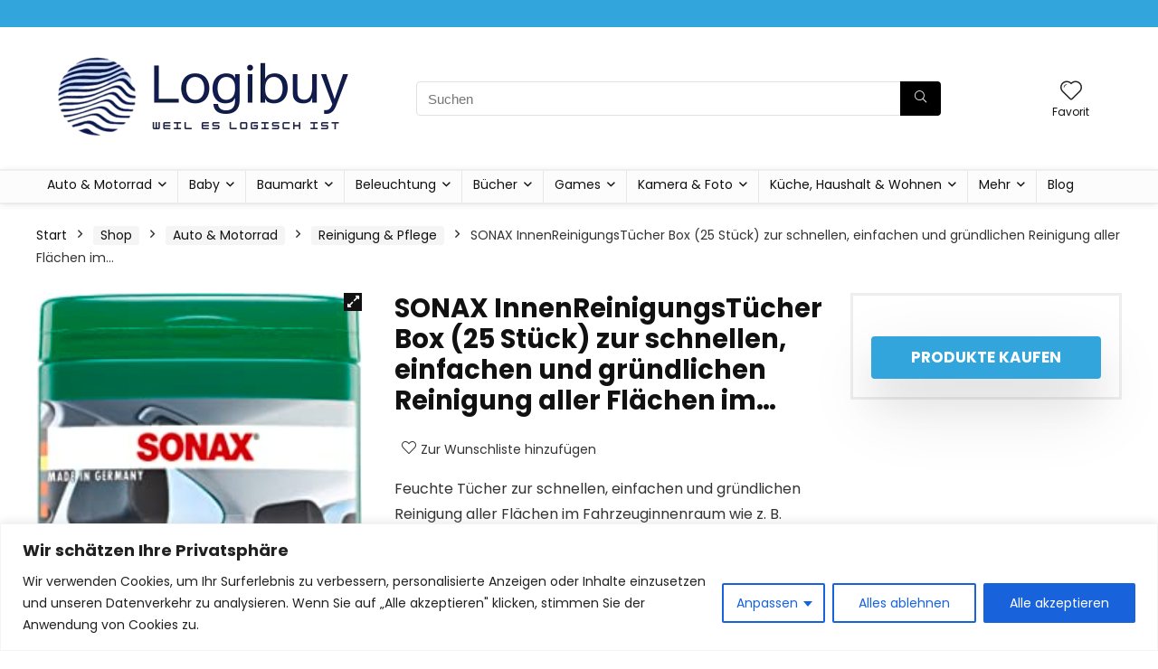

--- FILE ---
content_type: text/html; charset=UTF-8
request_url: http://logibuy.de/shop/auto-motorrad/reinigung-pflege/sonax-innenreinigungstucher-box-25-stuck-zur-schnellen-einfachen-und-grundlichen-reinigung-aller-flachen-im-fahrzeuginnenraum-art-nr-04122000/
body_size: 38895
content:
<!DOCTYPE html>
<html lang="de">
<head>
<meta charset="UTF-8" />
<meta name="viewport" content="width=device-width, initial-scale=1.0" />
<!-- feeds & pingback -->
<link rel="profile" href="http://gmpg.org/xfn/11" />
<link rel="pingback" href="http://logibuy.de/xmlrpc.php" />
<title>SONAX InnenReinigungsTücher Box (25 Stück) zur schnellen, einfachen und gründlichen Reinigung aller Flächen im… &#8211; Logibuy.de</title>
<meta name='robots' content='max-image-preview:large' />
			<!-- start/ frontend header/ WooZone -->
					<style type="text/css">
				.WooZone-price-info {
					font-size: 0.6em;
				}
				.woocommerce div.product p.price, .woocommerce div.product span.price {
					line-height: initial !important;
				}
			</style>
					<!-- end/ frontend header/ WooZone -->
		<link rel='dns-prefetch' href='//fonts.googleapis.com' />
<link rel="alternate" type="application/rss+xml" title="Logibuy.de &raquo; Feed" href="http://logibuy.de/feed/" />
<link rel="alternate" type="application/rss+xml" title="Logibuy.de &raquo; Kommentar-Feed" href="http://logibuy.de/comments/feed/" />
<link rel="alternate" type="application/rss+xml" title="Logibuy.de &raquo; SONAX InnenReinigungsTücher Box (25 Stück) zur schnellen, einfachen und gründlichen Reinigung aller Flächen im…-Kommentar-Feed" href="http://logibuy.de/shop/auto-motorrad/reinigung-pflege/sonax-innenreinigungstucher-box-25-stuck-zur-schnellen-einfachen-und-grundlichen-reinigung-aller-flachen-im-fahrzeuginnenraum-art-nr-04122000/feed/" />
<link rel="alternate" title="oEmbed (JSON)" type="application/json+oembed" href="http://logibuy.de/wp-json/oembed/1.0/embed?url=http%3A%2F%2Flogibuy.de%2Fshop%2Fauto-motorrad%2Freinigung-pflege%2Fsonax-innenreinigungstucher-box-25-stuck-zur-schnellen-einfachen-und-grundlichen-reinigung-aller-flachen-im-fahrzeuginnenraum-art-nr-04122000%2F" />
<link rel="alternate" title="oEmbed (XML)" type="text/xml+oembed" href="http://logibuy.de/wp-json/oembed/1.0/embed?url=http%3A%2F%2Flogibuy.de%2Fshop%2Fauto-motorrad%2Freinigung-pflege%2Fsonax-innenreinigungstucher-box-25-stuck-zur-schnellen-einfachen-und-grundlichen-reinigung-aller-flachen-im-fahrzeuginnenraum-art-nr-04122000%2F&#038;format=xml" />
<style id='wp-img-auto-sizes-contain-inline-css' type='text/css'>
img:is([sizes=auto i],[sizes^="auto," i]){contain-intrinsic-size:3000px 1500px}
/*# sourceURL=wp-img-auto-sizes-contain-inline-css */
</style>
<link rel='stylesheet' id='thickbox.css-css' href='http://logibuy.de/wp-includes/js/thickbox/thickbox.css?ver=13.8.2' type='text/css' media='all' />
<style id='wp-emoji-styles-inline-css' type='text/css'>

	img.wp-smiley, img.emoji {
		display: inline !important;
		border: none !important;
		box-shadow: none !important;
		height: 1em !important;
		width: 1em !important;
		margin: 0 0.07em !important;
		vertical-align: -0.1em !important;
		background: none !important;
		padding: 0 !important;
	}
/*# sourceURL=wp-emoji-styles-inline-css */
</style>
<link rel='stylesheet' id='wp-block-library-css' href='http://logibuy.de/wp-includes/css/dist/block-library/style.min.css?ver=6.9' type='text/css' media='all' />
<style id='wp-block-group-inline-css' type='text/css'>
.wp-block-group{box-sizing:border-box}:where(.wp-block-group.wp-block-group-is-layout-constrained){position:relative}
/*# sourceURL=http://logibuy.de/wp-includes/blocks/group/style.min.css */
</style>
<link rel='stylesheet' id='wc-blocks-style-css' href='http://logibuy.de/wp-content/plugins/woocommerce/assets/client/blocks/wc-blocks.css?ver=wc-10.4.3' type='text/css' media='all' />
<style id='global-styles-inline-css' type='text/css'>
:root{--wp--preset--aspect-ratio--square: 1;--wp--preset--aspect-ratio--4-3: 4/3;--wp--preset--aspect-ratio--3-4: 3/4;--wp--preset--aspect-ratio--3-2: 3/2;--wp--preset--aspect-ratio--2-3: 2/3;--wp--preset--aspect-ratio--16-9: 16/9;--wp--preset--aspect-ratio--9-16: 9/16;--wp--preset--color--black: #000000;--wp--preset--color--cyan-bluish-gray: #abb8c3;--wp--preset--color--white: #ffffff;--wp--preset--color--pale-pink: #f78da7;--wp--preset--color--vivid-red: #cf2e2e;--wp--preset--color--luminous-vivid-orange: #ff6900;--wp--preset--color--luminous-vivid-amber: #fcb900;--wp--preset--color--light-green-cyan: #7bdcb5;--wp--preset--color--vivid-green-cyan: #00d084;--wp--preset--color--pale-cyan-blue: #8ed1fc;--wp--preset--color--vivid-cyan-blue: #0693e3;--wp--preset--color--vivid-purple: #9b51e0;--wp--preset--color--main: var(--rehub-main-color);--wp--preset--color--secondary: var(--rehub-sec-color);--wp--preset--color--buttonmain: var(--rehub-main-btn-bg);--wp--preset--color--cyan-grey: #abb8c3;--wp--preset--color--orange-light: #fcb900;--wp--preset--color--red: #cf2e2e;--wp--preset--color--red-bright: #f04057;--wp--preset--color--vivid-green: #00d084;--wp--preset--color--orange: #ff6900;--wp--preset--color--blue: #0693e3;--wp--preset--gradient--vivid-cyan-blue-to-vivid-purple: linear-gradient(135deg,rgb(6,147,227) 0%,rgb(155,81,224) 100%);--wp--preset--gradient--light-green-cyan-to-vivid-green-cyan: linear-gradient(135deg,rgb(122,220,180) 0%,rgb(0,208,130) 100%);--wp--preset--gradient--luminous-vivid-amber-to-luminous-vivid-orange: linear-gradient(135deg,rgb(252,185,0) 0%,rgb(255,105,0) 100%);--wp--preset--gradient--luminous-vivid-orange-to-vivid-red: linear-gradient(135deg,rgb(255,105,0) 0%,rgb(207,46,46) 100%);--wp--preset--gradient--very-light-gray-to-cyan-bluish-gray: linear-gradient(135deg,rgb(238,238,238) 0%,rgb(169,184,195) 100%);--wp--preset--gradient--cool-to-warm-spectrum: linear-gradient(135deg,rgb(74,234,220) 0%,rgb(151,120,209) 20%,rgb(207,42,186) 40%,rgb(238,44,130) 60%,rgb(251,105,98) 80%,rgb(254,248,76) 100%);--wp--preset--gradient--blush-light-purple: linear-gradient(135deg,rgb(255,206,236) 0%,rgb(152,150,240) 100%);--wp--preset--gradient--blush-bordeaux: linear-gradient(135deg,rgb(254,205,165) 0%,rgb(254,45,45) 50%,rgb(107,0,62) 100%);--wp--preset--gradient--luminous-dusk: linear-gradient(135deg,rgb(255,203,112) 0%,rgb(199,81,192) 50%,rgb(65,88,208) 100%);--wp--preset--gradient--pale-ocean: linear-gradient(135deg,rgb(255,245,203) 0%,rgb(182,227,212) 50%,rgb(51,167,181) 100%);--wp--preset--gradient--electric-grass: linear-gradient(135deg,rgb(202,248,128) 0%,rgb(113,206,126) 100%);--wp--preset--gradient--midnight: linear-gradient(135deg,rgb(2,3,129) 0%,rgb(40,116,252) 100%);--wp--preset--font-size--small: 13px;--wp--preset--font-size--medium: 20px;--wp--preset--font-size--large: 36px;--wp--preset--font-size--x-large: 42px;--wp--preset--font-family--system-font: -apple-system,BlinkMacSystemFont,"Segoe UI",Roboto,Oxygen-Sans,Ubuntu,Cantarell,"Helvetica Neue",sans-serif;--wp--preset--font-family--rh-nav-font: var(--rehub-nav-font,-apple-system,BlinkMacSystemFont,"Segoe UI",Roboto,Oxygen-Sans,Ubuntu,Cantarell,"Helvetica Neue",sans-serif);--wp--preset--font-family--rh-head-font: var(--rehub-head-font,-apple-system,BlinkMacSystemFont,"Segoe UI",Roboto,Oxygen-Sans,Ubuntu,Cantarell,"Helvetica Neue",sans-serif);--wp--preset--font-family--rh-btn-font: var(--rehub-btn-font,-apple-system,BlinkMacSystemFont,"Segoe UI",Roboto,Oxygen-Sans,Ubuntu,Cantarell,"Helvetica Neue",sans-serif);--wp--preset--font-family--rh-body-font: var(--rehub-body-font,-apple-system,BlinkMacSystemFont,"Segoe UI",Roboto,Oxygen-Sans,Ubuntu,Cantarell,"Helvetica Neue",sans-serif);--wp--preset--spacing--20: 0.44rem;--wp--preset--spacing--30: 0.67rem;--wp--preset--spacing--40: 1rem;--wp--preset--spacing--50: 1.5rem;--wp--preset--spacing--60: 2.25rem;--wp--preset--spacing--70: 3.38rem;--wp--preset--spacing--80: 5.06rem;--wp--preset--shadow--natural: 6px 6px 9px rgba(0, 0, 0, 0.2);--wp--preset--shadow--deep: 12px 12px 50px rgba(0, 0, 0, 0.4);--wp--preset--shadow--sharp: 6px 6px 0px rgba(0, 0, 0, 0.2);--wp--preset--shadow--outlined: 6px 6px 0px -3px rgb(255, 255, 255), 6px 6px rgb(0, 0, 0);--wp--preset--shadow--crisp: 6px 6px 0px rgb(0, 0, 0);}:root { --wp--style--global--content-size: 760px;--wp--style--global--wide-size: 900px; }:where(body) { margin: 0; }.wp-site-blocks > .alignleft { float: left; margin-right: 2em; }.wp-site-blocks > .alignright { float: right; margin-left: 2em; }.wp-site-blocks > .aligncenter { justify-content: center; margin-left: auto; margin-right: auto; }:where(.is-layout-flex){gap: 0.5em;}:where(.is-layout-grid){gap: 0.5em;}.is-layout-flow > .alignleft{float: left;margin-inline-start: 0;margin-inline-end: 2em;}.is-layout-flow > .alignright{float: right;margin-inline-start: 2em;margin-inline-end: 0;}.is-layout-flow > .aligncenter{margin-left: auto !important;margin-right: auto !important;}.is-layout-constrained > .alignleft{float: left;margin-inline-start: 0;margin-inline-end: 2em;}.is-layout-constrained > .alignright{float: right;margin-inline-start: 2em;margin-inline-end: 0;}.is-layout-constrained > .aligncenter{margin-left: auto !important;margin-right: auto !important;}.is-layout-constrained > :where(:not(.alignleft):not(.alignright):not(.alignfull)){max-width: var(--wp--style--global--content-size);margin-left: auto !important;margin-right: auto !important;}.is-layout-constrained > .alignwide{max-width: var(--wp--style--global--wide-size);}body .is-layout-flex{display: flex;}.is-layout-flex{flex-wrap: wrap;align-items: center;}.is-layout-flex > :is(*, div){margin: 0;}body .is-layout-grid{display: grid;}.is-layout-grid > :is(*, div){margin: 0;}body{padding-top: 0px;padding-right: 0px;padding-bottom: 0px;padding-left: 0px;}a:where(:not(.wp-element-button)){color: var(--rehub-link-color, violet);text-decoration: none;}h1{font-size: 29px;line-height: 34px;margin-top: 10px;margin-bottom: 31px;}h2{font-size: 25px;line-height: 31px;margin-top: 10px;margin-bottom: 31px;}h3{font-size: 20px;line-height: 28px;margin-top: 10px;margin-bottom: 25px;}h4{font-size: 18px;line-height: 24px;margin-top: 10px;margin-bottom: 18px;}h5{font-size: 16px;line-height: 20px;margin-top: 10px;margin-bottom: 15px;}h6{font-size: 14px;line-height: 20px;margin-top: 0px;margin-bottom: 10px;}:root :where(.wp-element-button, .wp-block-button__link){background-color: #32373c;border-width: 0;color: #fff;font-family: inherit;font-size: inherit;font-style: inherit;font-weight: inherit;letter-spacing: inherit;line-height: inherit;padding-top: calc(0.667em + 2px);padding-right: calc(1.333em + 2px);padding-bottom: calc(0.667em + 2px);padding-left: calc(1.333em + 2px);text-decoration: none;text-transform: inherit;}.has-black-color{color: var(--wp--preset--color--black) !important;}.has-cyan-bluish-gray-color{color: var(--wp--preset--color--cyan-bluish-gray) !important;}.has-white-color{color: var(--wp--preset--color--white) !important;}.has-pale-pink-color{color: var(--wp--preset--color--pale-pink) !important;}.has-vivid-red-color{color: var(--wp--preset--color--vivid-red) !important;}.has-luminous-vivid-orange-color{color: var(--wp--preset--color--luminous-vivid-orange) !important;}.has-luminous-vivid-amber-color{color: var(--wp--preset--color--luminous-vivid-amber) !important;}.has-light-green-cyan-color{color: var(--wp--preset--color--light-green-cyan) !important;}.has-vivid-green-cyan-color{color: var(--wp--preset--color--vivid-green-cyan) !important;}.has-pale-cyan-blue-color{color: var(--wp--preset--color--pale-cyan-blue) !important;}.has-vivid-cyan-blue-color{color: var(--wp--preset--color--vivid-cyan-blue) !important;}.has-vivid-purple-color{color: var(--wp--preset--color--vivid-purple) !important;}.has-main-color{color: var(--wp--preset--color--main) !important;}.has-secondary-color{color: var(--wp--preset--color--secondary) !important;}.has-buttonmain-color{color: var(--wp--preset--color--buttonmain) !important;}.has-cyan-grey-color{color: var(--wp--preset--color--cyan-grey) !important;}.has-orange-light-color{color: var(--wp--preset--color--orange-light) !important;}.has-red-color{color: var(--wp--preset--color--red) !important;}.has-red-bright-color{color: var(--wp--preset--color--red-bright) !important;}.has-vivid-green-color{color: var(--wp--preset--color--vivid-green) !important;}.has-orange-color{color: var(--wp--preset--color--orange) !important;}.has-blue-color{color: var(--wp--preset--color--blue) !important;}.has-black-background-color{background-color: var(--wp--preset--color--black) !important;}.has-cyan-bluish-gray-background-color{background-color: var(--wp--preset--color--cyan-bluish-gray) !important;}.has-white-background-color{background-color: var(--wp--preset--color--white) !important;}.has-pale-pink-background-color{background-color: var(--wp--preset--color--pale-pink) !important;}.has-vivid-red-background-color{background-color: var(--wp--preset--color--vivid-red) !important;}.has-luminous-vivid-orange-background-color{background-color: var(--wp--preset--color--luminous-vivid-orange) !important;}.has-luminous-vivid-amber-background-color{background-color: var(--wp--preset--color--luminous-vivid-amber) !important;}.has-light-green-cyan-background-color{background-color: var(--wp--preset--color--light-green-cyan) !important;}.has-vivid-green-cyan-background-color{background-color: var(--wp--preset--color--vivid-green-cyan) !important;}.has-pale-cyan-blue-background-color{background-color: var(--wp--preset--color--pale-cyan-blue) !important;}.has-vivid-cyan-blue-background-color{background-color: var(--wp--preset--color--vivid-cyan-blue) !important;}.has-vivid-purple-background-color{background-color: var(--wp--preset--color--vivid-purple) !important;}.has-main-background-color{background-color: var(--wp--preset--color--main) !important;}.has-secondary-background-color{background-color: var(--wp--preset--color--secondary) !important;}.has-buttonmain-background-color{background-color: var(--wp--preset--color--buttonmain) !important;}.has-cyan-grey-background-color{background-color: var(--wp--preset--color--cyan-grey) !important;}.has-orange-light-background-color{background-color: var(--wp--preset--color--orange-light) !important;}.has-red-background-color{background-color: var(--wp--preset--color--red) !important;}.has-red-bright-background-color{background-color: var(--wp--preset--color--red-bright) !important;}.has-vivid-green-background-color{background-color: var(--wp--preset--color--vivid-green) !important;}.has-orange-background-color{background-color: var(--wp--preset--color--orange) !important;}.has-blue-background-color{background-color: var(--wp--preset--color--blue) !important;}.has-black-border-color{border-color: var(--wp--preset--color--black) !important;}.has-cyan-bluish-gray-border-color{border-color: var(--wp--preset--color--cyan-bluish-gray) !important;}.has-white-border-color{border-color: var(--wp--preset--color--white) !important;}.has-pale-pink-border-color{border-color: var(--wp--preset--color--pale-pink) !important;}.has-vivid-red-border-color{border-color: var(--wp--preset--color--vivid-red) !important;}.has-luminous-vivid-orange-border-color{border-color: var(--wp--preset--color--luminous-vivid-orange) !important;}.has-luminous-vivid-amber-border-color{border-color: var(--wp--preset--color--luminous-vivid-amber) !important;}.has-light-green-cyan-border-color{border-color: var(--wp--preset--color--light-green-cyan) !important;}.has-vivid-green-cyan-border-color{border-color: var(--wp--preset--color--vivid-green-cyan) !important;}.has-pale-cyan-blue-border-color{border-color: var(--wp--preset--color--pale-cyan-blue) !important;}.has-vivid-cyan-blue-border-color{border-color: var(--wp--preset--color--vivid-cyan-blue) !important;}.has-vivid-purple-border-color{border-color: var(--wp--preset--color--vivid-purple) !important;}.has-main-border-color{border-color: var(--wp--preset--color--main) !important;}.has-secondary-border-color{border-color: var(--wp--preset--color--secondary) !important;}.has-buttonmain-border-color{border-color: var(--wp--preset--color--buttonmain) !important;}.has-cyan-grey-border-color{border-color: var(--wp--preset--color--cyan-grey) !important;}.has-orange-light-border-color{border-color: var(--wp--preset--color--orange-light) !important;}.has-red-border-color{border-color: var(--wp--preset--color--red) !important;}.has-red-bright-border-color{border-color: var(--wp--preset--color--red-bright) !important;}.has-vivid-green-border-color{border-color: var(--wp--preset--color--vivid-green) !important;}.has-orange-border-color{border-color: var(--wp--preset--color--orange) !important;}.has-blue-border-color{border-color: var(--wp--preset--color--blue) !important;}.has-vivid-cyan-blue-to-vivid-purple-gradient-background{background: var(--wp--preset--gradient--vivid-cyan-blue-to-vivid-purple) !important;}.has-light-green-cyan-to-vivid-green-cyan-gradient-background{background: var(--wp--preset--gradient--light-green-cyan-to-vivid-green-cyan) !important;}.has-luminous-vivid-amber-to-luminous-vivid-orange-gradient-background{background: var(--wp--preset--gradient--luminous-vivid-amber-to-luminous-vivid-orange) !important;}.has-luminous-vivid-orange-to-vivid-red-gradient-background{background: var(--wp--preset--gradient--luminous-vivid-orange-to-vivid-red) !important;}.has-very-light-gray-to-cyan-bluish-gray-gradient-background{background: var(--wp--preset--gradient--very-light-gray-to-cyan-bluish-gray) !important;}.has-cool-to-warm-spectrum-gradient-background{background: var(--wp--preset--gradient--cool-to-warm-spectrum) !important;}.has-blush-light-purple-gradient-background{background: var(--wp--preset--gradient--blush-light-purple) !important;}.has-blush-bordeaux-gradient-background{background: var(--wp--preset--gradient--blush-bordeaux) !important;}.has-luminous-dusk-gradient-background{background: var(--wp--preset--gradient--luminous-dusk) !important;}.has-pale-ocean-gradient-background{background: var(--wp--preset--gradient--pale-ocean) !important;}.has-electric-grass-gradient-background{background: var(--wp--preset--gradient--electric-grass) !important;}.has-midnight-gradient-background{background: var(--wp--preset--gradient--midnight) !important;}.has-small-font-size{font-size: var(--wp--preset--font-size--small) !important;}.has-medium-font-size{font-size: var(--wp--preset--font-size--medium) !important;}.has-large-font-size{font-size: var(--wp--preset--font-size--large) !important;}.has-x-large-font-size{font-size: var(--wp--preset--font-size--x-large) !important;}.has-system-font-font-family{font-family: var(--wp--preset--font-family--system-font) !important;}.has-rh-nav-font-font-family{font-family: var(--wp--preset--font-family--rh-nav-font) !important;}.has-rh-head-font-font-family{font-family: var(--wp--preset--font-family--rh-head-font) !important;}.has-rh-btn-font-font-family{font-family: var(--wp--preset--font-family--rh-btn-font) !important;}.has-rh-body-font-font-family{font-family: var(--wp--preset--font-family--rh-body-font) !important;}
/*# sourceURL=global-styles-inline-css */
</style>

<link rel='stylesheet' id='Poppins-css' href='//fonts.googleapis.com/css?family=Poppins%3A700%2Cnormal&#038;subset=latin&#038;ver=6.9' type='text/css' media='all' />
<link rel='stylesheet' id='photoswipe-css' href='http://logibuy.de/wp-content/plugins/woocommerce/assets/css/photoswipe/photoswipe.min.css?ver=10.4.3' type='text/css' media='all' />
<link rel='stylesheet' id='photoswipe-default-skin-css' href='http://logibuy.de/wp-content/plugins/woocommerce/assets/css/photoswipe/default-skin/default-skin.min.css?ver=10.4.3' type='text/css' media='all' />
<style id='woocommerce-inline-inline-css' type='text/css'>
.woocommerce form .form-row .required { visibility: visible; }
/*# sourceURL=woocommerce-inline-inline-css */
</style>
<link rel='stylesheet' id='WooZone-frontend-style-css' href='http://logibuy.de/wp-content/plugins/woozone/lib/frontend/css/frontend.css?ver=13.8.2' type='text/css' media='all' />
<link rel='stylesheet' id='WooZoneProducts-css' href='http://logibuy.de/wp-content/plugins/woozone/modules/product_in_post/style.css?ver=13.8.2' type='text/css' media='all' />
<link rel='stylesheet' id='rhstyle-css' href='http://logibuy.de/wp-content/themes/rehub-theme/style.css?ver=19.5.6' type='text/css' media='all' />
<link rel='stylesheet' id='rehubicons-css' href='http://logibuy.de/wp-content/themes/rehub-theme/iconstyle.css?ver=19.5.6' type='text/css' media='all' />
<link rel='stylesheet' id='rhajaxsearch-css' href='http://logibuy.de/wp-content/themes/rehub-theme/css/ajaxsearch.css?ver=19.5.6' type='text/css' media='all' />
<link rel='stylesheet' id='rhelementor-css' href='http://logibuy.de/wp-content/themes/rehub-theme/css/elementor.css?ver=1.0' type='text/css' media='all' />
<link rel='stylesheet' id='rehub-woocommerce-css' href='http://logibuy.de/wp-content/themes/rehub-theme/css/woocommerce.css?ver=19.5.6' type='text/css' media='all' />
<link rel='stylesheet' id='rhslidingpanel-css' href='http://logibuy.de/wp-content/themes/rehub-theme/css/slidingpanel.css?ver=1.0' type='text/css' media='all' />
<link rel='stylesheet' id='rhquantity-css' href='http://logibuy.de/wp-content/themes/rehub-theme/css/quantity.css?ver=1.5' type='text/css' media='all' />
<link rel='stylesheet' id='rhwoosingle-css' href='http://logibuy.de/wp-content/themes/rehub-theme/css/woosingle.css?ver=19.5.6' type='text/css' media='all' />
<script type="text/javascript" src="http://logibuy.de/wp-includes/js/jquery/jquery.min.js?ver=3.7.1" id="jquery-core-js"></script>
<script type="text/javascript" src="http://logibuy.de/wp-includes/js/jquery/jquery-migrate.min.js?ver=3.4.1" id="jquery-migrate-js"></script>
<script type="text/javascript" id="cookie-law-info-js-extra">
/* <![CDATA[ */
var _ckyConfig = {"_ipData":[],"_assetsURL":"http://logibuy.de/wp-content/plugins/cookie-law-info/lite/frontend/images/","_publicURL":"http://logibuy.de","_expiry":"365","_categories":[{"name":"Notwendige","slug":"necessary","isNecessary":true,"ccpaDoNotSell":true,"cookies":[],"active":true,"defaultConsent":{"gdpr":true,"ccpa":true}},{"name":"Funktionale","slug":"functional","isNecessary":false,"ccpaDoNotSell":true,"cookies":[],"active":true,"defaultConsent":{"gdpr":false,"ccpa":false}},{"name":"Analyse","slug":"analytics","isNecessary":false,"ccpaDoNotSell":true,"cookies":[],"active":true,"defaultConsent":{"gdpr":false,"ccpa":false}},{"name":"Leistungs","slug":"performance","isNecessary":false,"ccpaDoNotSell":true,"cookies":[],"active":true,"defaultConsent":{"gdpr":false,"ccpa":false}},{"name":"Werbe","slug":"advertisement","isNecessary":false,"ccpaDoNotSell":true,"cookies":[],"active":true,"defaultConsent":{"gdpr":false,"ccpa":false}}],"_activeLaw":"gdpr","_rootDomain":"","_block":"1","_showBanner":"1","_bannerConfig":{"settings":{"type":"classic","preferenceCenterType":"pushdown","position":"bottom","applicableLaw":"gdpr"},"behaviours":{"reloadBannerOnAccept":false,"loadAnalyticsByDefault":false,"animations":{"onLoad":"animate","onHide":"sticky"}},"config":{"revisitConsent":{"status":true,"tag":"revisit-consent","position":"bottom-left","meta":{"url":"#"},"styles":{"background-color":"#0056A7"},"elements":{"title":{"type":"text","tag":"revisit-consent-title","status":true,"styles":{"color":"#0056a7"}}}},"preferenceCenter":{"toggle":{"status":true,"tag":"detail-category-toggle","type":"toggle","states":{"active":{"styles":{"background-color":"#1863DC"}},"inactive":{"styles":{"background-color":"#D0D5D2"}}}}},"categoryPreview":{"status":false,"toggle":{"status":true,"tag":"detail-category-preview-toggle","type":"toggle","states":{"active":{"styles":{"background-color":"#1863DC"}},"inactive":{"styles":{"background-color":"#D0D5D2"}}}}},"videoPlaceholder":{"status":true,"styles":{"background-color":"#000000","border-color":"#000000","color":"#ffffff"}},"readMore":{"status":false,"tag":"readmore-button","type":"link","meta":{"noFollow":true,"newTab":true},"styles":{"color":"#1863DC","background-color":"transparent","border-color":"transparent"}},"showMore":{"status":true,"tag":"show-desc-button","type":"button","styles":{"color":"#1863DC"}},"showLess":{"status":true,"tag":"hide-desc-button","type":"button","styles":{"color":"#1863DC"}},"alwaysActive":{"status":true,"tag":"always-active","styles":{"color":"#008000"}},"manualLinks":{"status":true,"tag":"manual-links","type":"link","styles":{"color":"#1863DC"}},"auditTable":{"status":true},"optOption":{"status":true,"toggle":{"status":true,"tag":"optout-option-toggle","type":"toggle","states":{"active":{"styles":{"background-color":"#1863dc"}},"inactive":{"styles":{"background-color":"#FFFFFF"}}}}}}},"_version":"3.3.9.1","_logConsent":"1","_tags":[{"tag":"accept-button","styles":{"color":"#FFFFFF","background-color":"#1863DC","border-color":"#1863DC"}},{"tag":"reject-button","styles":{"color":"#1863DC","background-color":"transparent","border-color":"#1863DC"}},{"tag":"settings-button","styles":{"color":"#1863DC","background-color":"transparent","border-color":"#1863DC"}},{"tag":"readmore-button","styles":{"color":"#1863DC","background-color":"transparent","border-color":"transparent"}},{"tag":"donotsell-button","styles":{"color":"#1863DC","background-color":"transparent","border-color":"transparent"}},{"tag":"show-desc-button","styles":{"color":"#1863DC"}},{"tag":"hide-desc-button","styles":{"color":"#1863DC"}},{"tag":"cky-always-active","styles":[]},{"tag":"cky-link","styles":[]},{"tag":"accept-button","styles":{"color":"#FFFFFF","background-color":"#1863DC","border-color":"#1863DC"}},{"tag":"revisit-consent","styles":{"background-color":"#0056A7"}}],"_shortCodes":[{"key":"cky_readmore","content":"\u003Ca href=\"#\" class=\"cky-policy\" aria-label=\"Cookie-Richtlinie\" target=\"_blank\" rel=\"noopener\" data-cky-tag=\"readmore-button\"\u003ECookie-Richtlinie\u003C/a\u003E","tag":"readmore-button","status":false,"attributes":{"rel":"nofollow","target":"_blank"}},{"key":"cky_show_desc","content":"\u003Cbutton class=\"cky-show-desc-btn\" data-cky-tag=\"show-desc-button\" aria-label=\"Mehr zeigen\"\u003EMehr zeigen\u003C/button\u003E","tag":"show-desc-button","status":true,"attributes":[]},{"key":"cky_hide_desc","content":"\u003Cbutton class=\"cky-show-desc-btn\" data-cky-tag=\"hide-desc-button\" aria-label=\"Weniger zeigen\"\u003EWeniger zeigen\u003C/button\u003E","tag":"hide-desc-button","status":true,"attributes":[]},{"key":"cky_optout_show_desc","content":"[cky_optout_show_desc]","tag":"optout-show-desc-button","status":true,"attributes":[]},{"key":"cky_optout_hide_desc","content":"[cky_optout_hide_desc]","tag":"optout-hide-desc-button","status":true,"attributes":[]},{"key":"cky_category_toggle_label","content":"[cky_{{status}}_category_label] [cky_preference_{{category_slug}}_title]","tag":"","status":true,"attributes":[]},{"key":"cky_enable_category_label","content":"Erm\u00f6glichen","tag":"","status":true,"attributes":[]},{"key":"cky_disable_category_label","content":"Deaktivieren","tag":"","status":true,"attributes":[]},{"key":"cky_video_placeholder","content":"\u003Cdiv class=\"video-placeholder-normal\" data-cky-tag=\"video-placeholder\" id=\"[UNIQUEID]\"\u003E\u003Cp class=\"video-placeholder-text-normal\" data-cky-tag=\"placeholder-title\"\u003EBitte akzeptieren Sie die Cookie-Einwilligung\u003C/p\u003E\u003C/div\u003E","tag":"","status":true,"attributes":[]},{"key":"cky_enable_optout_label","content":"Erm\u00f6glichen","tag":"","status":true,"attributes":[]},{"key":"cky_disable_optout_label","content":"Deaktivieren","tag":"","status":true,"attributes":[]},{"key":"cky_optout_toggle_label","content":"[cky_{{status}}_optout_label] [cky_optout_option_title]","tag":"","status":true,"attributes":[]},{"key":"cky_optout_option_title","content":"Verkaufen oder teilen Sie meine pers\u00f6nlichen Daten nicht","tag":"","status":true,"attributes":[]},{"key":"cky_optout_close_label","content":"Nah dran","tag":"","status":true,"attributes":[]},{"key":"cky_preference_close_label","content":"Nah dran","tag":"","status":true,"attributes":[]}],"_rtl":"","_language":"de","_providersToBlock":[]};
var _ckyStyles = {"css":".cky-hide{display: none;}.cky-btn-revisit-wrapper{display: flex; align-items: center; justify-content: center; background: #0056a7; width: 45px; height: 45px; border-radius: 50%; position: fixed; z-index: 999999; cursor: pointer;}.cky-revisit-bottom-left{bottom: 15px; left: 15px;}.cky-revisit-bottom-right{bottom: 15px; right: 15px;}.cky-btn-revisit-wrapper .cky-btn-revisit{display: flex; align-items: center; justify-content: center; background: none; border: none; cursor: pointer; position: relative; margin: 0; padding: 0;}.cky-btn-revisit-wrapper .cky-btn-revisit img{max-width: fit-content; margin: 0; height: 30px; width: 30px;}.cky-revisit-bottom-left:hover::before{content: attr(data-tooltip); position: absolute; background: #4E4B66; color: #ffffff; left: calc(100% + 7px); font-size: 12px; line-height: 16px; width: max-content; padding: 4px 8px; border-radius: 4px;}.cky-revisit-bottom-left:hover::after{position: absolute; content: \"\"; border: 5px solid transparent; left: calc(100% + 2px); border-left-width: 0; border-right-color: #4E4B66;}.cky-revisit-bottom-right:hover::before{content: attr(data-tooltip); position: absolute; background: #4E4B66; color: #ffffff; right: calc(100% + 7px); font-size: 12px; line-height: 16px; width: max-content; padding: 4px 8px; border-radius: 4px;}.cky-revisit-bottom-right:hover::after{position: absolute; content: \"\"; border: 5px solid transparent; right: calc(100% + 2px); border-right-width: 0; border-left-color: #4E4B66;}.cky-revisit-hide{display: none;}.cky-consent-container{position: fixed; width: 100%; box-sizing: border-box; z-index: 9999999;}.cky-classic-bottom{bottom: 0; left: 0;}.cky-classic-top{top: 0; left: 0;}.cky-consent-container .cky-consent-bar{background: #ffffff; border: 1px solid; padding: 16.5px 24px; box-shadow: 0 -1px 10px 0 #acabab4d;}.cky-consent-bar .cky-banner-btn-close{position: absolute; right: 9px; top: 5px; background: none; border: none; cursor: pointer; padding: 0; margin: 0; height: auto; width: auto; min-height: 0; line-height: 0; text-shadow: none; box-shadow: none;}.cky-consent-bar .cky-banner-btn-close img{width: 9px; height: 9px; margin: 0;}.cky-custom-brand-logo-wrapper .cky-custom-brand-logo{width: 100px; height: auto; margin: 0 0 10px 0;}.cky-notice .cky-title{color: #212121; font-weight: 700; font-size: 18px; line-height: 24px; margin: 0 0 10px 0;}.cky-notice-group{display: flex; justify-content: space-between; align-items: center;}.cky-notice-des *{font-size: 14px;}.cky-notice-des{color: #212121; font-size: 14px; line-height: 24px; font-weight: 400;}.cky-notice-des img{height: 25px; width: 25px;}.cky-consent-bar .cky-notice-des p{color: inherit; margin-top: 0; overflow-wrap: break-word;}.cky-notice-des p:last-child{margin-bottom: 0;}.cky-notice-des a.cky-policy,.cky-notice-des button.cky-policy{font-size: 14px; color: #1863dc; white-space: nowrap; cursor: pointer; background: transparent; border: 1px solid; text-decoration: underline;}.cky-notice-des button.cky-policy{padding: 0;}.cky-notice-des a.cky-policy:focus-visible,.cky-consent-bar .cky-banner-btn-close:focus-visible,.cky-notice-des button.cky-policy:focus-visible,.cky-category-direct-switch input[type=\"checkbox\"]:focus-visible,.cky-preference-content-wrapper .cky-show-desc-btn:focus-visible,.cky-accordion-header .cky-accordion-btn:focus-visible,.cky-switch input[type=\"checkbox\"]:focus-visible,.cky-footer-wrapper a:focus-visible,.cky-btn:focus-visible{outline: 2px solid #1863dc; outline-offset: 2px;}.cky-btn:focus:not(:focus-visible),.cky-accordion-header .cky-accordion-btn:focus:not(:focus-visible),.cky-preference-content-wrapper .cky-show-desc-btn:focus:not(:focus-visible),.cky-btn-revisit-wrapper .cky-btn-revisit:focus:not(:focus-visible),.cky-preference-header .cky-btn-close:focus:not(:focus-visible),.cky-banner-btn-close:focus:not(:focus-visible){outline: 0;}button.cky-show-desc-btn:not(:hover):not(:active){color: #1863dc; background: transparent;}button.cky-accordion-btn:not(:hover):not(:active),button.cky-banner-btn-close:not(:hover):not(:active),button.cky-btn-close:not(:hover):not(:active),button.cky-btn-revisit:not(:hover):not(:active){background: transparent;}.cky-consent-bar button:hover,.cky-modal.cky-modal-open button:hover,.cky-consent-bar button:focus,.cky-modal.cky-modal-open button:focus{text-decoration: none;}.cky-notice-btn-wrapper{display: flex; justify-content: center; align-items: center; margin-left: 15px;}.cky-notice-btn-wrapper .cky-btn{text-shadow: none; box-shadow: none;}.cky-btn{font-size: 14px; font-family: inherit; line-height: 24px; padding: 8px 27px; font-weight: 500; margin: 0 8px 0 0; border-radius: 2px; white-space: nowrap; cursor: pointer; text-align: center; text-transform: none; min-height: 0;}.cky-btn:hover{opacity: 0.8;}.cky-btn-customize{color: #1863dc; background: transparent; border: 2px solid; border-color: #1863dc; padding: 8px 28px 8px 14px; position: relative;}.cky-btn-reject{color: #1863dc; background: transparent; border: 2px solid #1863dc;}.cky-btn-accept{background: #1863dc; color: #ffffff; border: 2px solid #1863dc;}.cky-consent-bar .cky-btn-customize::after{position: absolute; content: \"\"; display: inline-block; top: 18px; right: 12px; border-left: 5px solid transparent; border-right: 5px solid transparent; border-top: 6px solid; border-top-color: inherit;}.cky-consent-container.cky-consent-bar-expand .cky-btn-customize::after{transform: rotate(-180deg);}.cky-btn:last-child{margin-right: 0;}@media (max-width: 768px){.cky-notice-group{display: block;}.cky-notice-btn-wrapper{margin: 0;}.cky-notice-btn-wrapper{flex-wrap: wrap;}.cky-notice-btn-wrapper .cky-btn{flex: auto; max-width: 100%; margin-top: 10px; white-space: unset;}}@media (max-width: 576px){.cky-btn-accept{order: 1; width: 100%;}.cky-btn-customize{order: 2;}.cky-btn-reject{order: 3; margin-right: 0;}.cky-consent-container.cky-consent-bar-expand .cky-consent-bar{display: none;}.cky-consent-container .cky-consent-bar{padding: 16.5px 0;}.cky-custom-brand-logo-wrapper .cky-custom-brand-logo, .cky-notice .cky-title, .cky-notice-des, .cky-notice-btn-wrapper, .cky-category-direct-preview-wrapper{padding: 0 24px;}.cky-notice-des{max-height: 40vh; overflow-y: scroll;}}@media (max-width: 352px){.cky-notice .cky-title{font-size: 16px;}.cky-notice-des *{font-size: 12px;}.cky-notice-des, .cky-btn, .cky-notice-des a.cky-policy{font-size: 12px;}}.cky-preference-wrapper{display: none;}.cky-consent-container.cky-classic-bottom.cky-consent-bar-expand{animation: cky-classic-expand 1s;}.cky-consent-container.cky-classic-bottom.cky-consent-bar-expand .cky-preference-wrapper{display: block;}@keyframes cky-classic-expand{0%{transform: translateY(50%);}100%{transform: translateY(0%);}}.cky-consent-container.cky-classic-top .cky-preference-wrapper{animation: cky-classic-top-expand 1s;}.cky-consent-container.cky-classic-top.cky-consent-bar-expand .cky-preference-wrapper{display: block;}@keyframes cky-classic-top-expand{0%{opacity: 0; transform: translateY(-50%);}50%{opacity: 0;}100%{opacity: 1; transform: translateY(0%);}}.cky-preference{padding: 0 24px; color: #212121; overflow-y: scroll; max-height: 48vh;}.cky-preference-center,.cky-preference,.cky-preference-header,.cky-footer-wrapper{background-color: inherit;}.cky-preference-center,.cky-preference,.cky-preference-body-wrapper,.cky-accordion-wrapper{color: inherit;}.cky-preference-header .cky-btn-close{cursor: pointer; vertical-align: middle; padding: 0; margin: 0; display: none; background: none; border: none; height: auto; width: auto; min-height: 0; line-height: 0; box-shadow: none; text-shadow: none;}.cky-preference-header .cky-btn-close img{margin: 0; height: 10px; width: 10px;}.cky-preference-header{margin: 16px 0 0 0; display: flex; align-items: center; justify-content: space-between;}.cky-preference-header .cky-preference-title{font-size: 18px; font-weight: 700; line-height: 24px;}.cky-preference-content-wrapper *{font-size: 14px;}.cky-preference-content-wrapper{font-size: 14px; line-height: 24px; font-weight: 400; padding: 12px 0; border-bottom: 1px solid;}.cky-preference-content-wrapper img{height: 25px; width: 25px;}.cky-preference-content-wrapper .cky-show-desc-btn{font-size: 14px; font-family: inherit; color: #1863dc; text-decoration: none; line-height: 24px; padding: 0; margin: 0; white-space: nowrap; cursor: pointer; background: transparent; border-color: transparent; text-transform: none; min-height: 0; text-shadow: none; box-shadow: none;}.cky-preference-body-wrapper .cky-preference-content-wrapper p{color: inherit; margin-top: 0;}.cky-accordion-wrapper{margin-bottom: 10px;}.cky-accordion{border-bottom: 1px solid;}.cky-accordion:last-child{border-bottom: none;}.cky-accordion .cky-accordion-item{display: flex; margin-top: 10px;}.cky-accordion .cky-accordion-body{display: none;}.cky-accordion.cky-accordion-active .cky-accordion-body{display: block; padding: 0 22px; margin-bottom: 16px;}.cky-accordion-header-wrapper{cursor: pointer; width: 100%;}.cky-accordion-item .cky-accordion-header{display: flex; justify-content: space-between; align-items: center;}.cky-accordion-header .cky-accordion-btn{font-size: 16px; font-family: inherit; color: #212121; line-height: 24px; background: none; border: none; font-weight: 700; padding: 0; margin: 0; cursor: pointer; text-transform: none; min-height: 0; text-shadow: none; box-shadow: none;}.cky-accordion-header .cky-always-active{color: #008000; font-weight: 600; line-height: 24px; font-size: 14px;}.cky-accordion-header-des *{font-size: 14px;}.cky-accordion-header-des{color: #212121; font-size: 14px; line-height: 24px; margin: 10px 0 16px 0;}.cky-accordion-header-wrapper .cky-accordion-header-des p{color: inherit; margin-top: 0;}.cky-accordion-chevron{margin-right: 22px; position: relative; cursor: pointer;}.cky-accordion-chevron-hide{display: none;}.cky-accordion .cky-accordion-chevron i::before{content: \"\"; position: absolute; border-right: 1.4px solid; border-bottom: 1.4px solid; border-color: inherit; height: 6px; width: 6px; -webkit-transform: rotate(-45deg); -moz-transform: rotate(-45deg); -ms-transform: rotate(-45deg); -o-transform: rotate(-45deg); transform: rotate(-45deg); transition: all 0.2s ease-in-out; top: 8px;}.cky-accordion.cky-accordion-active .cky-accordion-chevron i::before{-webkit-transform: rotate(45deg); -moz-transform: rotate(45deg); -ms-transform: rotate(45deg); -o-transform: rotate(45deg); transform: rotate(45deg);}.cky-audit-table{background: #f4f4f4; border-radius: 6px;}.cky-audit-table .cky-empty-cookies-text{color: inherit; font-size: 12px; line-height: 24px; margin: 0; padding: 10px;}.cky-audit-table .cky-cookie-des-table{font-size: 12px; line-height: 24px; font-weight: normal; padding: 15px 10px; border-bottom: 1px solid; border-bottom-color: inherit; margin: 0;}.cky-audit-table .cky-cookie-des-table:last-child{border-bottom: none;}.cky-audit-table .cky-cookie-des-table li{list-style-type: none; display: flex; padding: 3px 0;}.cky-audit-table .cky-cookie-des-table li:first-child{padding-top: 0;}.cky-cookie-des-table li div:first-child{width: 100px; font-weight: 600; word-break: break-word; word-wrap: break-word;}.cky-cookie-des-table li div:last-child{flex: 1; word-break: break-word; word-wrap: break-word; margin-left: 8px;}.cky-cookie-des-table li div:last-child p{color: inherit; margin-top: 0;}.cky-cookie-des-table li div:last-child p:last-child{margin-bottom: 0;}.cky-prefrence-btn-wrapper{display: flex; align-items: center; justify-content: flex-end; padding: 18px 24px; border-top: 1px solid;}.cky-prefrence-btn-wrapper .cky-btn{text-shadow: none; box-shadow: none;}.cky-category-direct-preview-btn-wrapper .cky-btn-preferences{text-shadow: none; box-shadow: none;}.cky-prefrence-btn-wrapper .cky-btn-accept,.cky-prefrence-btn-wrapper .cky-btn-reject{display: none;}.cky-btn-preferences{color: #1863dc; background: transparent; border: 2px solid #1863dc;}.cky-footer-wrapper{position: relative;}.cky-footer-shadow{display: block; width: 100%; height: 40px; background: linear-gradient(180deg, rgba(255, 255, 255, 0) 0%, #ffffff 100%); position: absolute; bottom: 100%;}.cky-preference-center,.cky-preference,.cky-preference-body-wrapper,.cky-preference-content-wrapper,.cky-accordion-wrapper,.cky-accordion,.cky-footer-wrapper,.cky-prefrence-btn-wrapper{border-color: inherit;}@media (max-width: 768px){.cky-preference{max-height: 35vh;}}@media (max-width: 576px){.cky-consent-bar-hide{display: none;}.cky-preference{max-height: 100vh; padding: 0;}.cky-preference-body-wrapper{padding: 60px 24px 200px;}.cky-preference-body-wrapper-reject-hide{padding: 60px 24px 165px;}.cky-preference-header{position: fixed; width: 100%; box-sizing: border-box; z-index: 999999999; margin: 0; padding: 16px 24px; border-bottom: 1px solid #f4f4f4;}.cky-preference-header .cky-btn-close{display: block;}.cky-prefrence-btn-wrapper{display: block;}.cky-accordion.cky-accordion-active .cky-accordion-body{padding-right: 0;}.cky-prefrence-btn-wrapper .cky-btn{width: 100%; margin-top: 10px; margin-right: 0;}.cky-prefrence-btn-wrapper .cky-btn:first-child{margin-top: 0;}.cky-accordion:last-child{padding-bottom: 20px;}.cky-prefrence-btn-wrapper .cky-btn-accept, .cky-prefrence-btn-wrapper .cky-btn-reject{display: block;}.cky-footer-wrapper{position: fixed; bottom: 0; width: 100%;}}@media (max-width: 425px){.cky-accordion-chevron{margin-right: 15px;}.cky-accordion.cky-accordion-active .cky-accordion-body{padding: 0 15px;}}@media (max-width: 352px){.cky-preference-header .cky-preference-title{font-size: 16px;}.cky-preference-content-wrapper *, .cky-accordion-header-des *{font-size: 12px;}.cky-accordion-header-des, .cky-preference-content-wrapper, .cky-preference-content-wrapper .cky-show-desc-btn{font-size: 12px;}.cky-accordion-header .cky-accordion-btn{font-size: 14px;}}.cky-category-direct-preview-wrapper{display: flex; flex-wrap: wrap; align-items: center; justify-content: space-between; margin-top: 16px;}.cky-category-direct-preview{display: flex; flex-wrap: wrap; align-items: center; font-size: 14px; font-weight: 600; line-height: 24px; color: #212121;}.cky-category-direct-preview-section{width: 100%; display: flex; justify-content: space-between; flex-wrap: wrap;}.cky-category-direct-item{display: flex; margin: 0 30px 10px 0; cursor: pointer;}.cky-category-direct-item label{font-size: 14px; font-weight: 600; margin-right: 10px; cursor: pointer; word-break: break-word;}.cky-category-direct-switch input[type=\"checkbox\"]{display: inline-block; position: relative; width: 33px; height: 18px; margin: 0; background: #d0d5d2; -webkit-appearance: none; border-radius: 50px; border: none; cursor: pointer; vertical-align: middle; outline: 0; top: 0;}.cky-category-direct-switch input[type=\"checkbox\"]:checked{background: #1863dc;}.cky-category-direct-switch input[type=\"checkbox\"]:before{position: absolute; content: \"\"; height: 15px; width: 15px; left: 2px; bottom: 2px; margin: 0; border-radius: 50%; background-color: white; -webkit-transition: 0.4s; transition: 0.4s;}.cky-category-direct-switch input[type=\"checkbox\"]:checked:before{-webkit-transform: translateX(14px); -ms-transform: translateX(14px); transform: translateX(14px);}.cky-category-direct-switch input[type=\"checkbox\"]:after{display: none;}.cky-category-direct-switch .cky-category-direct-switch-enabled:checked{background: #818181;}@media (max-width: 576px){.cky-category-direct-preview-wrapper{display: block;}.cky-category-direct-item{justify-content: space-between; width: 45%; margin: 0 0 10px 0;}.cky-category-direct-preview-btn-wrapper .cky-btn-preferences{width: 100%;}}@media (max-width: 352px){.cky-category-direct-preview{font-size: 12px;}}.cky-switch{display: flex;}.cky-switch input[type=\"checkbox\"]{position: relative; width: 44px; height: 24px; margin: 0; background: #d0d5d2; -webkit-appearance: none; border-radius: 50px; cursor: pointer; outline: 0; border: none; top: 0;}.cky-switch input[type=\"checkbox\"]:checked{background: #3a76d8;}.cky-switch input[type=\"checkbox\"]:before{position: absolute; content: \"\"; height: 20px; width: 20px; left: 2px; bottom: 2px; border-radius: 50%; background-color: white; -webkit-transition: 0.4s; transition: 0.4s; margin: 0;}.cky-switch input[type=\"checkbox\"]:after{display: none;}.cky-switch input[type=\"checkbox\"]:checked:before{-webkit-transform: translateX(20px); -ms-transform: translateX(20px); transform: translateX(20px);}@media (max-width: 425px){.cky-switch input[type=\"checkbox\"]{width: 38px; height: 21px;}.cky-switch input[type=\"checkbox\"]:before{height: 17px; width: 17px;}.cky-switch input[type=\"checkbox\"]:checked:before{-webkit-transform: translateX(17px); -ms-transform: translateX(17px); transform: translateX(17px);}}.video-placeholder-youtube{background-size: 100% 100%; background-position: center; background-repeat: no-repeat; background-color: #b2b0b059; position: relative; display: flex; align-items: center; justify-content: center; max-width: 100%;}.video-placeholder-text-youtube{text-align: center; align-items: center; padding: 10px 16px; background-color: #000000cc; color: #ffffff; border: 1px solid; border-radius: 2px; cursor: pointer;}.video-placeholder-normal{background-image: url(\"/wp-content/plugins/cookie-law-info/lite/frontend/images/placeholder.svg\"); background-size: 80px; background-position: center; background-repeat: no-repeat; background-color: #b2b0b059; position: relative; display: flex; align-items: flex-end; justify-content: center; max-width: 100%;}.video-placeholder-text-normal{align-items: center; padding: 10px 16px; text-align: center; border: 1px solid; border-radius: 2px; cursor: pointer;}.cky-rtl{direction: rtl; text-align: right;}.cky-rtl .cky-banner-btn-close{left: 9px; right: auto;}.cky-rtl .cky-notice-btn-wrapper .cky-btn:last-child{margin-right: 8px;}.cky-rtl .cky-notice-btn-wrapper{margin-left: 0; margin-right: 15px;}.cky-rtl .cky-prefrence-btn-wrapper .cky-btn{margin-right: 8px;}.cky-rtl .cky-prefrence-btn-wrapper .cky-btn:first-child{margin-right: 0;}.cky-rtl .cky-accordion .cky-accordion-chevron i::before{border: none; border-left: 1.4px solid; border-top: 1.4px solid; left: 12px;}.cky-rtl .cky-accordion.cky-accordion-active .cky-accordion-chevron i::before{-webkit-transform: rotate(-135deg); -moz-transform: rotate(-135deg); -ms-transform: rotate(-135deg); -o-transform: rotate(-135deg); transform: rotate(-135deg);}.cky-rtl .cky-category-direct-preview-btn-wrapper{margin-right: 15px; margin-left: 0;}.cky-rtl .cky-category-direct-item label{margin-right: 0; margin-left: 10px;}.cky-rtl .cky-category-direct-preview-section .cky-category-direct-item:first-child{margin: 0 0 10px 0;}@media (max-width: 992px){.cky-rtl .cky-category-direct-preview-btn-wrapper{margin-right: 0;}}@media (max-width: 768px){.cky-rtl .cky-notice-btn-wrapper{margin-right: 0;}.cky-rtl .cky-notice-btn-wrapper .cky-btn:first-child{margin-right: 0;}}@media (max-width: 576px){.cky-rtl .cky-prefrence-btn-wrapper .cky-btn{margin-right: 0;}.cky-rtl .cky-notice-btn-wrapper .cky-btn{margin-right: 0;}.cky-rtl .cky-notice-btn-wrapper .cky-btn:last-child{margin-right: 0;}.cky-rtl .cky-notice-btn-wrapper .cky-btn-reject{margin-right: 8px;}.cky-rtl .cky-accordion.cky-accordion-active .cky-accordion-body{padding: 0 22px 0 0;}}@media (max-width: 425px){.cky-rtl .cky-accordion.cky-accordion-active .cky-accordion-body{padding: 0 15px 0 0;}}"};
//# sourceURL=cookie-law-info-js-extra
/* ]]> */
</script>
<script type="text/javascript" src="http://logibuy.de/wp-content/plugins/cookie-law-info/lite/frontend/js/script.min.js?ver=3.3.9.1" id="cookie-law-info-js"></script>
<script type="text/javascript" id="rehub-postview-js-extra">
/* <![CDATA[ */
var postviewvar = {"rhpost_ajax_url":"http://logibuy.de/wp-content/plugins/rehub-framework/includes/rehub_ajax.php","post_id":"4855"};
//# sourceURL=rehub-postview-js-extra
/* ]]> */
</script>
<script type="text/javascript" src="http://logibuy.de/wp-content/plugins/rehub-framework/assets/js/postviews.js?ver=6.9" id="rehub-postview-js"></script>
<script type="text/javascript" src="http://logibuy.de/wp-content/plugins/woocommerce/assets/js/jquery-blockui/jquery.blockUI.min.js?ver=2.7.0-wc.10.4.3" id="wc-jquery-blockui-js" defer="defer" data-wp-strategy="defer"></script>
<script type="text/javascript" id="wc-add-to-cart-js-extra">
/* <![CDATA[ */
var wc_add_to_cart_params = {"ajax_url":"/wp-admin/admin-ajax.php","wc_ajax_url":"/?wc-ajax=%%endpoint%%","i18n_view_cart":"Warenkorb anzeigen","cart_url":"http://logibuy.de/cart/","is_cart":"","cart_redirect_after_add":"no","i18n_added_to_cart":"Has been added to cart."};
//# sourceURL=wc-add-to-cart-js-extra
/* ]]> */
</script>
<script type="text/javascript" src="http://logibuy.de/wp-content/plugins/woocommerce/assets/js/frontend/add-to-cart.min.js?ver=10.4.3" id="wc-add-to-cart-js" defer="defer" data-wp-strategy="defer"></script>
<script type="text/javascript" src="http://logibuy.de/wp-content/plugins/woocommerce/assets/js/zoom/jquery.zoom.min.js?ver=1.7.21-wc.10.4.3" id="wc-zoom-js" defer="defer" data-wp-strategy="defer"></script>
<script type="text/javascript" src="http://logibuy.de/wp-content/plugins/woocommerce/assets/js/flexslider/jquery.flexslider.min.js?ver=2.7.2-wc.10.4.3" id="wc-flexslider-js" defer="defer" data-wp-strategy="defer"></script>
<script type="text/javascript" src="http://logibuy.de/wp-content/plugins/woocommerce/assets/js/photoswipe/photoswipe.min.js?ver=4.1.1-wc.10.4.3" id="wc-photoswipe-js" defer="defer" data-wp-strategy="defer"></script>
<script type="text/javascript" src="http://logibuy.de/wp-content/plugins/woocommerce/assets/js/photoswipe/photoswipe-ui-default.min.js?ver=4.1.1-wc.10.4.3" id="wc-photoswipe-ui-default-js" defer="defer" data-wp-strategy="defer"></script>
<script type="text/javascript" id="wc-single-product-js-extra">
/* <![CDATA[ */
var wc_single_product_params = {"i18n_required_rating_text":"Bitte w\u00e4hle eine Bewertung","i18n_rating_options":["1 von 5\u00a0Sternen","2 von 5\u00a0Sternen","3 von 5\u00a0Sternen","4 von 5\u00a0Sternen","5 von 5\u00a0Sternen"],"i18n_product_gallery_trigger_text":"Bildergalerie im Vollbildmodus anzeigen","review_rating_required":"yes","flexslider":{"rtl":false,"animation":"slide","smoothHeight":true,"directionNav":false,"controlNav":"thumbnails","slideshow":false,"animationSpeed":500,"animationLoop":false,"allowOneSlide":false},"zoom_enabled":"1","zoom_options":[],"photoswipe_enabled":"1","photoswipe_options":{"shareEl":false,"closeOnScroll":false,"history":false,"hideAnimationDuration":0,"showAnimationDuration":0},"flexslider_enabled":"1"};
//# sourceURL=wc-single-product-js-extra
/* ]]> */
</script>
<script type="text/javascript" src="http://logibuy.de/wp-content/plugins/woocommerce/assets/js/frontend/single-product.min.js?ver=10.4.3" id="wc-single-product-js" defer="defer" data-wp-strategy="defer"></script>
<script type="text/javascript" src="http://logibuy.de/wp-content/plugins/woocommerce/assets/js/js-cookie/js.cookie.min.js?ver=2.1.4-wc.10.4.3" id="wc-js-cookie-js" defer="defer" data-wp-strategy="defer"></script>
<script type="text/javascript" id="woocommerce-js-extra">
/* <![CDATA[ */
var woocommerce_params = {"ajax_url":"/wp-admin/admin-ajax.php","wc_ajax_url":"/?wc-ajax=%%endpoint%%","i18n_password_show":"Passwort anzeigen","i18n_password_hide":"Passwort ausblenden"};
//# sourceURL=woocommerce-js-extra
/* ]]> */
</script>
<script type="text/javascript" src="http://logibuy.de/wp-content/plugins/woocommerce/assets/js/frontend/woocommerce.min.js?ver=10.4.3" id="woocommerce-js" defer="defer" data-wp-strategy="defer"></script>
<script type="text/javascript" id="WooZone-frontend-script-js-extra">
/* <![CDATA[ */
var woozone_vars = {"ajax_url":"http://logibuy.de/wp-admin/admin-ajax.php","checkout_url":"http://logibuy.de/checkout/","lang":{"loading":"Loading...","closing":"Closing...","saving":"Saving...","updating":"Updating...","amzcart_checkout":"checkout done","amzcart_cancel":"canceled","amzcart_checkout_msg":"all good","amzcart_cancel_msg":"You must check or cancel all amazon shops!","available_yes":"available","available_no":"not available","load_cross_sell_box":"Frequently Bought Together Loading..."}};
//# sourceURL=WooZone-frontend-script-js-extra
/* ]]> */
</script>
<script type="text/javascript" src="http://logibuy.de/wp-content/plugins/woozone/lib/frontend/js/frontend.js?ver=13.8.2" id="WooZone-frontend-script-js"></script>
<script type="text/javascript" id="wc-cart-fragments-js-extra">
/* <![CDATA[ */
var wc_cart_fragments_params = {"ajax_url":"/wp-admin/admin-ajax.php","wc_ajax_url":"/?wc-ajax=%%endpoint%%","cart_hash_key":"wc_cart_hash_832f936cb3dbcbe8f857d9e86830a099","fragment_name":"wc_fragments_832f936cb3dbcbe8f857d9e86830a099","request_timeout":"5000"};
//# sourceURL=wc-cart-fragments-js-extra
/* ]]> */
</script>
<script type="text/javascript" src="http://logibuy.de/wp-content/plugins/woocommerce/assets/js/frontend/cart-fragments.min.js?ver=10.4.3" id="wc-cart-fragments-js" defer="defer" data-wp-strategy="defer"></script>
<script type="text/javascript" src="http://logibuy.de/wp-content/plugins/wp-subscribe-form/includes/js/select2.min.js?ver=6.9" id="sfba-select2-js"></script>
<script type="text/javascript" id="sfba-form-ajax-js-extra">
/* <![CDATA[ */
var the_ajax_script = {"ajaxurl":"http://logibuy.de/wp-admin/admin-ajax.php","ajax_nonce":"bd628cee35"};
//# sourceURL=sfba-form-ajax-js-extra
/* ]]> */
</script>
<script type="text/javascript" src="http://logibuy.de/wp-content/plugins/wp-subscribe-form/includes/js/sfba-form-ajax.js?ver=6.9" id="sfba-form-ajax-js"></script>
<link rel="https://api.w.org/" href="http://logibuy.de/wp-json/" /><link rel="alternate" title="JSON" type="application/json" href="http://logibuy.de/wp-json/wp/v2/product/4855" /><link rel="EditURI" type="application/rsd+xml" title="RSD" href="http://logibuy.de/xmlrpc.php?rsd" />
<meta name="generator" content="WordPress 6.9" />
<meta name="generator" content="WooCommerce 10.4.3" />
<link rel="canonical" href="http://logibuy.de/shop/auto-motorrad/reinigung-pflege/sonax-innenreinigungstucher-box-25-stuck-zur-schnellen-einfachen-und-grundlichen-reinigung-aller-flachen-im-fahrzeuginnenraum-art-nr-04122000/" />
<link rel='shortlink' href='http://logibuy.de/?p=4855' />
<style id="cky-style-inline">[data-cky-tag]{visibility:hidden;}</style><link rel="preload" href="http://logibuy.de/wp-content/themes/rehub-theme/fonts/rhicons.woff2?3oibrk" as="font" type="font/woff2" crossorigin="crossorigin"><style type="text/css"> @media (min-width:1025px){header .logo-section{padding:30px 0;}}.main-nav{box-shadow:0 1px 8px rgba(0,0,0,0.1),0 0 0 1px rgba(0,0,0,0.03) !important;}nav.top_menu > ul > li > a{padding:6px 12px 10px 12px;font-size:14px}nav.top_menu > ul > li > a{font-weight:normal;}.rehub_feat_block div.offer_title,.rh_wrapper_video_playlist .rh_video_title_and_time .rh_video_title,.main_slider .flex-overlay h2,.related_articles ul li > a,h1,h2,h3,h4,h5,h6,.widget .title,.title h1,.title h5,.related_articles .related_title,#comments .title_comments,.commentlist .comment-author .fn,.commentlist .comment-author .fn a,.rate_bar_wrap .review-top .review-text span.review-header,.wpsm-numbox.wpsm-style6 span.num,.wpsm-numbox.wpsm-style5 span.num,.rehub-main-font,.logo .textlogo,.wp-block-quote.is-style-large,.comment-respond h3,.related_articles .related_title,.re_title_inmodal{font-family:"Poppins",trebuchet ms;font-style:normal;}.main_slider .flex-overlay h2,h1,h2,h3,h4,h5,h6,.title h1,.title h5,.comment-respond h3{font-weight:700;}:root{--rehub-head-font:Poppins;}.sidebar,.rehub-body-font,body{font-family:"Poppins",arial !important;font-weight:normal;font-style:normal;}:root{--rehub-body-font:Poppins;}.header_top_wrap{background:none repeat scroll 0 0 #31a5dc!important;}.header-top,.header_top_wrap{border:none !important}.header_top_wrap .user-ava-intop:after,.header-top .top-nav > ul > li > a,.header-top a.cart-contents,.header_top_wrap .icon-search-onclick:before,.header-top .top-social,.header-top .top-social a{color:#f4f4f4 !important;}.header-top .top-nav li{border:none !important;}.left-sidebar-archive .main-side{float:right;}.left-sidebar-archive .sidebar{float:left} .widget .title:after{border-bottom:2px solid #31a5dc;}.rehub-main-color-border,nav.top_menu > ul > li.vertical-menu.border-main-color .sub-menu,.rh-main-bg-hover:hover,.wp-block-quote,ul.def_btn_link_tabs li.active a,.wp-block-pullquote{border-color:#31a5dc;}.wpsm_promobox.rehub_promobox{border-left-color:#31a5dc!important;}.color_link{color:#31a5dc !important;}.featured_slider:hover .score,.top_chart_controls .controls:hover,article.post .wpsm_toplist_heading:before{border-color:#31a5dc;}.btn_more:hover,.tw-pagination .current{border:1px solid #31a5dc;color:#fff}.rehub_woo_review .rehub_woo_tabs_menu li.current{border-top:3px solid #31a5dc;}.gallery-pics .gp-overlay{box-shadow:0 0 0 4px #31a5dc inset;}.post .rehub_woo_tabs_menu li.current,.woocommerce div.product .woocommerce-tabs ul.tabs li.active{border-top:2px solid #31a5dc;}.rething_item a.cat{border-bottom-color:#31a5dc}nav.top_menu ul li ul.sub-menu{border-bottom:2px solid #31a5dc;}.widget.deal_daywoo,.elementor-widget-wpsm_woofeatured .deal_daywoo{border:3px solid #31a5dc;padding:20px;background:#fff;}.deal_daywoo .wpsm-bar-bar{background-color:#31a5dc !important} #buddypress div.item-list-tabs ul li.selected a span,#buddypress div.item-list-tabs ul li.current a span,#buddypress div.item-list-tabs ul li a span,.user-profile-div .user-menu-tab > li.active > a,.user-profile-div .user-menu-tab > li.active > a:focus,.user-profile-div .user-menu-tab > li.active > a:hover,.news_in_thumb:hover a.rh-label-string,.news_out_thumb:hover a.rh-label-string,.col-feat-grid:hover a.rh-label-string,.carousel-style-deal .re_carousel .controls,.re_carousel .controls:hover,.openedprevnext .postNavigation .postnavprev,.postNavigation .postnavprev:hover,.top_chart_pagination a.selected,.flex-control-paging li a.flex-active,.flex-control-paging li a:hover,.btn_more:hover,body .tabs-menu li:hover,body .tabs-menu li.current,.featured_slider:hover .score,#bbp_user_edit_submit,.bbp-topic-pagination a,.bbp-topic-pagination a,.custom-checkbox label.checked:after,.slider_post .caption,ul.postpagination li.active a,ul.postpagination li:hover a,ul.postpagination li a:focus,.top_theme h5 strong,.re_carousel .text:after,#topcontrol:hover,.main_slider .flex-overlay:hover a.read-more,.rehub_chimp #mc_embed_signup input#mc-embedded-subscribe,#rank_1.rank_count,#toplistmenu > ul li:before,.rehub_chimp:before,.wpsm-members > strong:first-child,.r_catbox_btn,.wpcf7 .wpcf7-submit,.wpsm_pretty_hover li:hover,.wpsm_pretty_hover li.current,.rehub-main-color-bg,.togglegreedybtn:after,.rh-bg-hover-color:hover a.rh-label-string,.rh-main-bg-hover:hover,.rh_wrapper_video_playlist .rh_video_currently_playing,.rh_wrapper_video_playlist .rh_video_currently_playing.rh_click_video:hover,.rtmedia-list-item .rtmedia-album-media-count,.tw-pagination .current,.dokan-dashboard .dokan-dash-sidebar ul.dokan-dashboard-menu li.active,.dokan-dashboard .dokan-dash-sidebar ul.dokan-dashboard-menu li:hover,.dokan-dashboard .dokan-dash-sidebar ul.dokan-dashboard-menu li.dokan-common-links a:hover,#ywqa-submit-question,.woocommerce .widget_price_filter .ui-slider .ui-slider-range,.rh-hov-bor-line > a:after,nav.top_menu > ul:not(.off-canvas) > li > a:after,.rh-border-line:after,.wpsm-table.wpsm-table-main-color table tr th,.rh-hov-bg-main-slide:before,.rh-hov-bg-main-slidecol .col_item:before,.mvx-tablink.active::before{background:#31a5dc;}@media (max-width:767px){.postNavigation .postnavprev{background:#31a5dc;}}.rh-main-bg-hover:hover,.rh-main-bg-hover:hover .whitehovered,.user-profile-div .user-menu-tab > li.active > a{color:#fff !important} a,.carousel-style-deal .deal-item .priced_block .price_count ins,nav.top_menu ul li.menu-item-has-children ul li.menu-item-has-children > a:before,.top_chart_controls .controls:hover,.flexslider .fa-pulse,.footer-bottom .widget .f_menu li a:hover,.comment_form h3 a,.bbp-body li.bbp-forum-info > a:hover,.bbp-body li.bbp-topic-title > a:hover,#subscription-toggle a:before,#favorite-toggle a:before,.aff_offer_links .aff_name a,.rh-deal-price,.commentlist .comment-content small a,.related_articles .title_cat_related a,article em.emph,.campare_table table.one td strong.red,.sidebar .tabs-item .detail p a,.footer-bottom .widget .title span,footer p a,.welcome-frase strong,article.post .wpsm_toplist_heading:before,.post a.color_link,.categoriesbox:hover h3 a:after,.bbp-body li.bbp-forum-info > a,.bbp-body li.bbp-topic-title > a,.widget .title i,.woocommerce-MyAccount-navigation ul li.is-active a,.category-vendormenu li.current a,.deal_daywoo .title,.rehub-main-color,.wpsm_pretty_colored ul li.current a,.wpsm_pretty_colored ul li.current,.rh-heading-hover-color:hover h2 a,.rh-heading-hover-color:hover h3 a,.rh-heading-hover-color:hover h4 a,.rh-heading-hover-color:hover h5 a,.rh-heading-hover-color:hover h3,.rh-heading-hover-color:hover h2,.rh-heading-hover-color:hover h4,.rh-heading-hover-color:hover h5,.rh-heading-hover-color:hover .rh-heading-hover-item a,.rh-heading-icon:before,.widget_layered_nav ul li.chosen a:before,.wp-block-quote.is-style-large p,ul.page-numbers li span.current,ul.page-numbers li a:hover,ul.page-numbers li.active a,.page-link > span:not(.page-link-title),blockquote:not(.wp-block-quote) p,span.re_filtersort_btn:hover,span.active.re_filtersort_btn,.deal_daywoo .price,div.sortingloading:after{color:#31a5dc;} .page-link > span:not(.page-link-title),.widget.widget_affegg_widget .title,.widget.top_offers .title,.widget.cegg_widget_products .title,header .header_first_style .search form.search-form [type="submit"],header .header_eight_style .search form.search-form [type="submit"],.filter_home_pick span.active,.filter_home_pick span:hover,.filter_product_pick span.active,.filter_product_pick span:hover,.rh_tab_links a.active,.rh_tab_links a:hover,.wcv-navigation ul.menu li.active,.wcv-navigation ul.menu li:hover a,form.search-form [type="submit"],.rehub-sec-color-bg,input#ywqa-submit-question,input#ywqa-send-answer,.woocommerce button.button.alt,.tabsajax span.active.re_filtersort_btn,.wpsm-table.wpsm-table-sec-color table tr th,.rh-slider-arrow,.rh-hov-bg-sec-slide:before,.rh-hov-bg-sec-slidecol .col_item:before{background:#000000 !important;color:#fff !important;outline:0}.widget.widget_affegg_widget .title:after,.widget.top_offers .title:after,.widget.cegg_widget_products .title:after{border-top-color:#000000 !important;}.page-link > span:not(.page-link-title){border:1px solid #000000;}.page-link > span:not(.page-link-title),.header_first_style .search form.search-form [type="submit"] i{color:#fff !important;}.rh_tab_links a.active,.rh_tab_links a:hover,.rehub-sec-color-border,nav.top_menu > ul > li.vertical-menu.border-sec-color > .sub-menu,body .rh-slider-thumbs-item--active{border-color:#000000}.rh_wrapper_video_playlist .rh_video_currently_playing,.rh_wrapper_video_playlist .rh_video_currently_playing.rh_click_video:hover{background-color:#000000;box-shadow:1200px 0 0 #000000 inset;}.rehub-sec-color{color:#000000} form.search-form input[type="text"]{border-radius:4px}.news .priced_block .price_count,.blog_string .priced_block .price_count,.main_slider .price_count{margin-right:5px}.right_aff .priced_block .btn_offer_block,.right_aff .priced_block .price_count{border-radius:0 !important}form.search-form.product-search-form input[type="text"]{border-radius:4px 0 0 4px;}form.search-form [type="submit"]{border-radius:0 4px 4px 0;}.rtl form.search-form.product-search-form input[type="text"]{border-radius:0 4px 4px 0;}.rtl form.search-form [type="submit"]{border-radius:4px 0 0 4px;}.price_count,.rehub_offer_coupon,#buddypress .dir-search input[type=text],.gmw-form-wrapper input[type=text],.gmw-form-wrapper select,#buddypress a.button,.btn_more,#main_header .wpsm-button,#rh-header-cover-image .wpsm-button,#wcvendor_image_bg .wpsm-button,input[type="text"],textarea,input[type="tel"],input[type="password"],input[type="email"],input[type="url"],input[type="number"],.def_btn,input[type="submit"],input[type="button"],input[type="reset"],.rh_offer_list .offer_thumb .deal_img_wrap,.grid_onsale,.rehub-main-smooth,.re_filter_instore span.re_filtersort_btn:hover,.re_filter_instore span.active.re_filtersort_btn,#buddypress .standard-form input[type=text],#buddypress .standard-form textarea,.blacklabelprice{border-radius:4px}.news-community,.woocommerce .products.grid_woo .product,.rehub_chimp #mc_embed_signup input.email,#mc_embed_signup input#mc-embedded-subscribe,.rh_offer_list,.woo-tax-logo,#buddypress div.item-list-tabs ul li a,#buddypress form#whats-new-form,#buddypress div#invite-list,#buddypress #send-reply div.message-box,.rehub-sec-smooth,.rate-bar-bar,.rate-bar,#wcfm-main-contentainer #wcfm-content,.wcfm_welcomebox_header{border-radius:5px}#rhSplashSearch form.search-form input[type="text"],#rhSplashSearch form.search-form [type="submit"]{border-radius:0 !important} .woocommerce .woo-button-area .masked_coupon,.woocommerce a.woo_loop_btn,.woocommerce .button.checkout,.woocommerce input.button.alt,.woocommerce a.add_to_cart_button:not(.flat-woo-btn),.woocommerce-page a.add_to_cart_button:not(.flat-woo-btn),.woocommerce .single_add_to_cart_button,.woocommerce div.product form.cart .button,.woocommerce .checkout-button.button,.priced_block .btn_offer_block,.priced_block .button,.rh-deal-compact-btn,input.mdf_button,#buddypress input[type="submit"],#buddypress input[type="button"],#buddypress input[type="reset"],#buddypress button.submit,.wpsm-button.rehub_main_btn,.wcv-grid a.button,input.gmw-submit,#ws-plugin--s2member-profile-submit,#rtmedia_create_new_album,input[type="submit"].dokan-btn-theme,a.dokan-btn-theme,.dokan-btn-theme,#wcfm_membership_container a.wcfm_submit_button,.woocommerce button.button,.rehub-main-btn-bg,.woocommerce #payment #place_order,.wc-block-grid__product-add-to-cart.wp-block-button .wp-block-button__link{background:none #31a5dc !important;color:#ffffff !important;fill:#ffffff !important;border:none !important;text-decoration:none !important;outline:0;box-shadow:-1px 6px 19px rgba(49,165,220,0.2) !important;border-radius:4px !important;}.rehub-main-btn-bg > a{color:#ffffff !important;}.woocommerce a.woo_loop_btn:hover,.woocommerce .button.checkout:hover,.woocommerce input.button.alt:hover,.woocommerce a.add_to_cart_button:not(.flat-woo-btn):hover,.woocommerce-page a.add_to_cart_button:not(.flat-woo-btn):hover,.woocommerce a.single_add_to_cart_button:hover,.woocommerce-page a.single_add_to_cart_button:hover,.woocommerce div.product form.cart .button:hover,.woocommerce-page div.product form.cart .button:hover,.woocommerce .checkout-button.button:hover,.priced_block .btn_offer_block:hover,.wpsm-button.rehub_main_btn:hover,#buddypress input[type="submit"]:hover,#buddypress input[type="button"]:hover,#buddypress input[type="reset"]:hover,#buddypress button.submit:hover,.small_post .btn:hover,.ap-pro-form-field-wrapper input[type="submit"]:hover,.wcv-grid a.button:hover,#ws-plugin--s2member-profile-submit:hover,.rething_button .btn_more:hover,#wcfm_membership_container a.wcfm_submit_button:hover,.woocommerce #payment #place_order:hover,.woocommerce button.button:hover,.rehub-main-btn-bg:hover,.rehub-main-btn-bg:hover > a,.wc-block-grid__product-add-to-cart.wp-block-button .wp-block-button__link:hover{background:none #31a5dc !important;color:#ffffff !important;border-color:transparent;box-shadow:-1px 6px 13px rgba(49,165,220,0.4) !important;}.rehub_offer_coupon:hover{border:1px dashed #31a5dc;}.rehub_offer_coupon:hover i.far,.rehub_offer_coupon:hover i.fal,.rehub_offer_coupon:hover i.fas{color:#31a5dc}.re_thing_btn .rehub_offer_coupon.not_masked_coupon:hover{color:#31a5dc !important}.woocommerce a.woo_loop_btn:active,.woocommerce .button.checkout:active,.woocommerce .button.alt:active,.woocommerce a.add_to_cart_button:not(.flat-woo-btn):active,.woocommerce-page a.add_to_cart_button:not(.flat-woo-btn):active,.woocommerce a.single_add_to_cart_button:active,.woocommerce-page a.single_add_to_cart_button:active,.woocommerce div.product form.cart .button:active,.woocommerce-page div.product form.cart .button:active,.woocommerce .checkout-button.button:active,.wpsm-button.rehub_main_btn:active,#buddypress input[type="submit"]:active,#buddypress input[type="button"]:active,#buddypress input[type="reset"]:active,#buddypress button.submit:active,.ap-pro-form-field-wrapper input[type="submit"]:active,.wcv-grid a.button:active,#ws-plugin--s2member-profile-submit:active,.woocommerce #payment #place_order:active,input[type="submit"].dokan-btn-theme:active,a.dokan-btn-theme:active,.dokan-btn-theme:active,.woocommerce button.button:active,.rehub-main-btn-bg:active,.wc-block-grid__product-add-to-cart.wp-block-button .wp-block-button__link:active{background:none #31a5dc !important;box-shadow:0 1px 0 #999 !important;top:2px;color:#ffffff !important;}.rehub_btn_color,.rehub_chimp_flat #mc_embed_signup input#mc-embedded-subscribe{background-color:#31a5dc;border:1px solid #31a5dc;color:#ffffff;text-shadow:none}.rehub_btn_color:hover{color:#ffffff;background-color:#31a5dc;border:1px solid #31a5dc;}.rething_button .btn_more{border:1px solid #31a5dc;color:#31a5dc;}.rething_button .priced_block.block_btnblock .price_count{color:#31a5dc;font-weight:normal;}.widget_merchant_list .buttons_col{background-color:#31a5dc !important;}.widget_merchant_list .buttons_col a{color:#ffffff !important;}.rehub-svg-btn-fill svg{fill:#31a5dc;}.rehub-svg-btn-stroke svg{stroke:#31a5dc;}@media (max-width:767px){#float-panel-woo-area{border-top:1px solid #31a5dc}}:root{--rehub-main-color:#31a5dc;--rehub-sec-color:#000000;--rehub-main-btn-bg:#31a5dc;--rehub-link-color:#31a5dc;}.compare-full-thumbnails a{width:18%;}@media (min-width:1400px){nav.top_menu > ul > li.vertical-menu > ul > li.inner-700 > .sub-menu{min-width:850px;}.postimagetrend.two_column .wrap img{min-height:120px}.postimagetrend.two_column .wrap{height:120px}.rh-boxed-container .rh-outer-wrap{width:1380px}.rh-container,.content{width:1330px;}.calcposright{right:calc((100% - 1330px)/2);}.rtl .calcposright{left:calc((100% - 1330px)/2);right:auto;}.centered-container .vc_col-sm-12 > * > .wpb_wrapper,.vc_section > .vc_row,.wcfm-membership-wrapper,body .elementor-section.elementor-section-boxed > .elementor-container,.wp-block-cover__inner-container{max-width:1330px;}.sidebar,.side-twocol,.vc_row.vc_rehub_container > .vc_col-sm-4{width:300px}.vc_row.vc_rehub_container > .vc_col-sm-8,.main-side:not(.full_width),.main_slider.flexslider{width:1000px;}}@media (min-width:1600px){.rehub_chimp h3{font-size:20px}.rh-boxed-container .rh-outer-wrap{width:1580px}.rh-container,.content{width:1530px;}.calcposright{right:calc((100% - 1530px)/2);}.rtl .calcposright{left:calc((100% - 1530px)/2);right:auto;}.rh-container.wide_width_restricted{width:1330px;}.rh-container.wide_width_restricted .calcposright{right:calc((100% - 1330px)/2);}.rtl .rh-container.wide_width_restricted .calcposright{left:calc((100% - 1330px)/2);right:auto;}.centered-container .vc_col-sm-12 > * > .wpb_wrapper,.vc_section > .vc_row,.wcfm-membership-wrapper,body .elementor-section.elementor-section-boxed > .elementor-container,.wp-block-cover__inner-container{max-width:1530px;}.sidebar,.side-twocol,.vc_row.vc_rehub_container > .vc_col-sm-4{width:300px}.vc_row.vc_rehub_container > .vc_col-sm-8,.main-side:not(.full_width),.main_slider.flexslider{width:1200px;}}</style>	<noscript><style>.woocommerce-product-gallery{ opacity: 1 !important; }</style></noscript>
	<meta name="generator" content="Elementor 3.26.5; features: additional_custom_breakpoints; settings: css_print_method-external, google_font-enabled, font_display-swap">
			<style>
				.e-con.e-parent:nth-of-type(n+4):not(.e-lazyloaded):not(.e-no-lazyload),
				.e-con.e-parent:nth-of-type(n+4):not(.e-lazyloaded):not(.e-no-lazyload) * {
					background-image: none !important;
				}
				@media screen and (max-height: 1024px) {
					.e-con.e-parent:nth-of-type(n+3):not(.e-lazyloaded):not(.e-no-lazyload),
					.e-con.e-parent:nth-of-type(n+3):not(.e-lazyloaded):not(.e-no-lazyload) * {
						background-image: none !important;
					}
				}
				@media screen and (max-height: 640px) {
					.e-con.e-parent:nth-of-type(n+2):not(.e-lazyloaded):not(.e-no-lazyload),
					.e-con.e-parent:nth-of-type(n+2):not(.e-lazyloaded):not(.e-no-lazyload) * {
						background-image: none !important;
					}
				}
			</style>
			<meta name="generator" content="Powered by Slider Revolution 6.6.15 - responsive, Mobile-Friendly Slider Plugin for WordPress with comfortable drag and drop interface." />
<link rel="icon" href="http://logibuy.de/wp-content/uploads/2024/01/Logibuy-fev-100x100.png" sizes="32x32" />
<link rel="icon" href="http://logibuy.de/wp-content/uploads/2024/01/Logibuy-fev-300x300.png" sizes="192x192" />
<link rel="apple-touch-icon" href="http://logibuy.de/wp-content/uploads/2024/01/Logibuy-fev-300x300.png" />
<meta name="msapplication-TileImage" content="http://logibuy.de/wp-content/uploads/2024/01/Logibuy-fev-300x300.png" />
<script>function setREVStartSize(e){
			//window.requestAnimationFrame(function() {
				window.RSIW = window.RSIW===undefined ? window.innerWidth : window.RSIW;
				window.RSIH = window.RSIH===undefined ? window.innerHeight : window.RSIH;
				try {
					var pw = document.getElementById(e.c).parentNode.offsetWidth,
						newh;
					pw = pw===0 || isNaN(pw) || (e.l=="fullwidth" || e.layout=="fullwidth") ? window.RSIW : pw;
					e.tabw = e.tabw===undefined ? 0 : parseInt(e.tabw);
					e.thumbw = e.thumbw===undefined ? 0 : parseInt(e.thumbw);
					e.tabh = e.tabh===undefined ? 0 : parseInt(e.tabh);
					e.thumbh = e.thumbh===undefined ? 0 : parseInt(e.thumbh);
					e.tabhide = e.tabhide===undefined ? 0 : parseInt(e.tabhide);
					e.thumbhide = e.thumbhide===undefined ? 0 : parseInt(e.thumbhide);
					e.mh = e.mh===undefined || e.mh=="" || e.mh==="auto" ? 0 : parseInt(e.mh,0);
					if(e.layout==="fullscreen" || e.l==="fullscreen")
						newh = Math.max(e.mh,window.RSIH);
					else{
						e.gw = Array.isArray(e.gw) ? e.gw : [e.gw];
						for (var i in e.rl) if (e.gw[i]===undefined || e.gw[i]===0) e.gw[i] = e.gw[i-1];
						e.gh = e.el===undefined || e.el==="" || (Array.isArray(e.el) && e.el.length==0)? e.gh : e.el;
						e.gh = Array.isArray(e.gh) ? e.gh : [e.gh];
						for (var i in e.rl) if (e.gh[i]===undefined || e.gh[i]===0) e.gh[i] = e.gh[i-1];
											
						var nl = new Array(e.rl.length),
							ix = 0,
							sl;
						e.tabw = e.tabhide>=pw ? 0 : e.tabw;
						e.thumbw = e.thumbhide>=pw ? 0 : e.thumbw;
						e.tabh = e.tabhide>=pw ? 0 : e.tabh;
						e.thumbh = e.thumbhide>=pw ? 0 : e.thumbh;
						for (var i in e.rl) nl[i] = e.rl[i]<window.RSIW ? 0 : e.rl[i];
						sl = nl[0];
						for (var i in nl) if (sl>nl[i] && nl[i]>0) { sl = nl[i]; ix=i;}
						var m = pw>(e.gw[ix]+e.tabw+e.thumbw) ? 1 : (pw-(e.tabw+e.thumbw)) / (e.gw[ix]);
						newh =  (e.gh[ix] * m) + (e.tabh + e.thumbh);
					}
					var el = document.getElementById(e.c);
					if (el!==null && el) el.style.height = newh+"px";
					el = document.getElementById(e.c+"_wrapper");
					if (el!==null && el) {
						el.style.height = newh+"px";
						el.style.display = "block";
					}
				} catch(e){
					console.log("Failure at Presize of Slider:" + e)
				}
			//});
		  };</script>
		<style type="text/css" id="wp-custom-css">
			.woocommerce-ordering{
	display: none !important;
}

.additional_information_tab {
	display: none !important;
}

.reviews_tab {
	display: none !important;
}

.woocommerce-ordering{
	display: none !important;
}

.hotmeter{
	display: none !important;
}

a:link{text-decoration:none !important;}

.WooZone-cc-loader{
	display: none !important;
}

.WooZone-country-loader{
	display: none !important;
}
.sfba-main-form-container{
    background-color: #000000 !important;
}

.WooZone-country-loader{
	display: none !important;
}

.WooZone-cc-loader{
	display: none !important;
}

.woocommerce-Price-amount{
	display: none !important;
}		</style>
		<link rel='stylesheet' id='rhwoocomments-css' href='http://logibuy.de/wp-content/themes/rehub-theme/css/woocomments.css?ver=1.0' type='text/css' media='all' />
<link rel='stylesheet' id='rs-plugin-settings-css' href='http://logibuy.de/wp-content/plugins/revslider/public/assets/css/rs6.css?ver=6.6.15' type='text/css' media='all' />
<style id='rs-plugin-settings-inline-css' type='text/css'>
#rs-demo-id {}
/*# sourceURL=rs-plugin-settings-inline-css */
</style>
</head>
<body class="wp-singular product-template-default single single-product postid-4855 wp-custom-logo wp-embed-responsive wp-theme-rehub-theme theme-rehub-theme woocommerce woocommerce-page woocommerce-no-js noinnerpadding elementor-default elementor-kit-7">
	               
<!-- Outer Start -->
<div class="rh-outer-wrap">
    <div id="top_ankor"></div>
    <!-- HEADER -->
            <header id="main_header" class="white_style width-100p position-relative">
            <div class="header_wrap">
                  
                    <!-- top -->  
                    <div class="header_top_wrap white_style">
                        <style scoped>
              .header-top { border-bottom: 1px solid #eee; min-height: 30px; overflow: visible;  }
              .header-top .top-nav a { color: #111111; }
              .header-top .top-nav li { float: left; font-size: 12px; line-height: 14px; position: relative;z-index: 99999999; }
              .header-top .top-nav > ul > li{padding-left: 13px; border-left: 1px solid #666666; margin: 0 13px 0 0;}
              .header-top .top-nav ul { list-style: none; }
              .header-top .top-nav a:hover { text-decoration: underline }
              .header-top .top-nav li:first-child { margin-left: 0px; border-left: 0px; padding-left: 0; }
              .top-nav ul.sub-menu{width: 160px;}
              .top-nav ul.sub-menu > li > a{padding: 10px;display: block;}
              .top-nav ul.sub-menu > li{float: none; display: block; margin: 0}
              .top-nav ul.sub-menu > li > a:hover{background-color: #f1f1f1; text-decoration: none;}
              .header_top_wrap .icon-in-header-small{float: right;font-size: 12px; line-height:12px;margin: 10px 7px 10px 7px}
              .header-top .top-nav > ul > li.menu-item-has-children > a:before{font-size: 12px}
              .header-top .top-nav > ul > li.menu-item-has-children > a:before { font-size: 14px; content: "\f107";margin: 0 0 0 7px; float: right; }
              .top-nav > ul > li.hovered ul.sub-menu{top: 22px}
              .top-nav > ul > li.hovered ul.sub-menu { opacity: 1; visibility: visible;transform: translateY(0); left: 0; top: 100% }
              .header_top_wrap.dark_style { background-color: #000; width: 100%; border-bottom: 1px solid #3c3c3c; color: #ccc }
              .header_top_wrap.dark_style .header-top a.cart-contents, .header_top_wrap.dark_style .icon-search-onclick:before {color: #ccc}
              .header_top_wrap.dark_style .header-top { border: none;}
              #main_header.dark_style .header-top{border-color: rgba(238, 238, 238, 0.22)}
              .header_top_wrap.dark_style .header-top .top-nav > ul > li > a { color: #b6b6b6 }
            </style>                        <div class="rh-container">
                            <div class="header-top clearfix rh-flex-center-align">    
                                <div class="top-nav"><ul class="menu"><li></li></ul></div>                                <div class="rh-flex-right-align top-social"> 
                                                                                          
                                </div>
                            </div>
                        </div>
                    </div>
                    <!-- /top --> 
                                                                                    <!-- Logo section -->
<div class="logo_section_wrap hideontablet">
    <div class="rh-container">
        <div class="logo-section rh-flex-center-align tabletblockdisplay header_seven_style clearfix">
            <div class="logo">
          		          			<a href="http://logibuy.de" class="logo_image">
                        <img src="http://logibuy.de/wp-content/uploads/2024/01/new-logibuy_de-Logo.webp" alt="Logibuy.de" height="" width="" />
                    </a>
          		       
            </div>                       
            <div class="search head_search position-relative">
                                <form  role="search" method="get" class="search-form" action="http://logibuy.de/">
  	<input type="text" name="s" placeholder="Suchen" class="re-ajax-search" autocomplete="off" data-posttype="product">
  	<input type="hidden" name="post_type" value="product" />  	<button type="submit" class="btnsearch hideonmobile" aria-label="Suchen"><i class="rhicon rhi-search"></i></button>
</form>
<div class="re-aj-search-wrap rhscrollthin"></div>            </div>
            <div class=" rh-flex-right-align">
                <div class="header-actions-logo rh-flex-right-align">
                    <div class="tabledisplay">
                         
                         
                                                                                <div class="celldisplay text-center">
                                                        <a href="http://logibuy.de/wishlist/" class="rh-header-icon mobileinmenu rh-wishlistmenu-link" aria-label="Wishlist" data-wishcount="0">
                                                                <span class="rhicon rhi-hearttip position-relative">
                                    <span class="rh-icon-notice rhhidden rehub-main-color-bg"></span>                                </span>
                            </a>
                            <span class="heads_icon_label rehub-main-font">
                                Favorit                            </span>                            
                            </div>
                                                                                   
                                                                                <div class="celldisplay mobileinmenu rh-comparemenu-link rh-header-icon text-center">
                                                        <span class="heads_icon_label rehub-main-font">
                                                            </span>
                            </div>
                                                                        
                    </div>                     
                </div>  
            </div>                        
        </div>
    </div>
</div>
<!-- /Logo section -->  
<!-- Main Navigation -->
<div class="search-form-inheader main-nav mob-logo-enabled white_style">  
    <div class="rh-container"> 
	        
        <nav class="top_menu"><ul id="menu-simple-menu" class="menu"><li id="menu-item-53648" class="menu-item menu-item-type-taxonomy menu-item-object-product_cat current-product-ancestor menu-item-has-children"><a href="http://logibuy.de/product-category/auto-motorrad/">Auto &amp; Motorrad</a>
<ul class="sub-menu">
	<li id="menu-item-53649" class="menu-item menu-item-type-taxonomy menu-item-object-product_cat"><a href="http://logibuy.de/product-category/auto-motorrad/auto-fahrzeugelektronik/">Auto- &amp; Fahrzeugelektronik</a></li>
	<li id="menu-item-53650" class="menu-item menu-item-type-taxonomy menu-item-object-product_cat"><a href="http://logibuy.de/product-category/auto-motorrad/autositze-zubehor/">Autositze &amp; Zubehör</a></li>
	<li id="menu-item-53651" class="menu-item menu-item-type-taxonomy menu-item-object-product_cat"><a href="http://logibuy.de/product-category/auto-motorrad/autozubehor/">Autozubehör</a></li>
	<li id="menu-item-53660" class="menu-item menu-item-type-taxonomy menu-item-object-product_cat"><a href="http://logibuy.de/product-category/auto-motorrad/ersatz-tuning-verschleisteile/">Ersatz-, Tuning- &amp; Verschleißteile</a></li>
	<li id="menu-item-53661" class="menu-item menu-item-type-taxonomy menu-item-object-product_cat"><a href="http://logibuy.de/product-category/auto-motorrad/ersatzteile-zubehor-fur-landwirtschaftsfahrzeuge/">Ersatzteile &amp; Zubehör für Landwirtschaftsfahrzeuge</a></li>
	<li id="menu-item-53662" class="menu-item menu-item-type-taxonomy menu-item-object-product_cat"><a href="http://logibuy.de/product-category/auto-motorrad/lackieren/">Lackieren</a></li>
	<li id="menu-item-53663" class="menu-item menu-item-type-taxonomy menu-item-object-product_cat"><a href="http://logibuy.de/product-category/auto-motorrad/motorrader-ersatzteile-zubehor/">Motorräder, Ersatzteile &amp; Zubehör</a></li>
	<li id="menu-item-53672" class="menu-item menu-item-type-taxonomy menu-item-object-product_cat"><a href="http://logibuy.de/product-category/auto-motorrad/navigationsgerate/">Navigationsgeräte</a></li>
	<li id="menu-item-53673" class="menu-item menu-item-type-taxonomy menu-item-object-product_cat"><a href="http://logibuy.de/product-category/auto-motorrad/ole-betriebsstoffe/">Öle &amp; Betriebsstoffe</a></li>
	<li id="menu-item-53674" class="menu-item menu-item-type-taxonomy menu-item-object-product_cat current-product-ancestor current-menu-parent current-product-parent"><a href="http://logibuy.de/product-category/auto-motorrad/reinigung-pflege/">Reinigung &amp; Pflege</a></li>
	<li id="menu-item-53675" class="menu-item menu-item-type-taxonomy menu-item-object-product_cat"><a href="http://logibuy.de/product-category/auto-motorrad/werkzeuge/">Werkzeuge</a></li>
</ul>
</li>
<li id="menu-item-53676" class="menu-item menu-item-type-taxonomy menu-item-object-product_cat menu-item-has-children"><a href="http://logibuy.de/product-category/baby/">Baby</a>
<ul class="sub-menu">
	<li id="menu-item-53677" class="menu-item menu-item-type-taxonomy menu-item-object-product_cat"><a href="http://logibuy.de/product-category/baby/baby-kleinkindspielzeug/">Baby- &amp; Kleinkindspielzeug</a></li>
	<li id="menu-item-53678" class="menu-item menu-item-type-taxonomy menu-item-object-product_cat"><a href="http://logibuy.de/product-category/baby/babygeschenke-taufe/">Babygeschenke &amp; Taufe</a></li>
	<li id="menu-item-53679" class="menu-item menu-item-type-taxonomy menu-item-object-product_cat"><a href="http://logibuy.de/product-category/baby/babypflege/">Babypflege</a></li>
	<li id="menu-item-53680" class="menu-item menu-item-type-taxonomy menu-item-object-product_cat"><a href="http://logibuy.de/product-category/baby/babytragen/">Babytragen</a></li>
	<li id="menu-item-53681" class="menu-item menu-item-type-taxonomy menu-item-object-product_cat menu-item-has-children"><a href="http://logibuy.de/product-category/baby/bekleidung/">Bekleidung</a>
	<ul class="sub-menu">
		<li id="menu-item-53682" class="menu-item menu-item-type-taxonomy menu-item-object-product_cat"><a href="http://logibuy.de/product-category/baby/bekleidung/jungen-0-24-monate/">Jungen (0 -24 Monate)</a></li>
		<li id="menu-item-53683" class="menu-item menu-item-type-taxonomy menu-item-object-product_cat"><a href="http://logibuy.de/product-category/baby/bekleidung/madchen-0-24-monate/">Mädchen (0 -24 Monate)</a></li>
	</ul>
</li>
	<li id="menu-item-53684" class="menu-item menu-item-type-taxonomy menu-item-object-product_cat"><a href="http://logibuy.de/product-category/baby/entdecken-bewegen/">Entdecken &amp; Bewegen</a></li>
	<li id="menu-item-53685" class="menu-item menu-item-type-taxonomy menu-item-object-product_cat"><a href="http://logibuy.de/product-category/baby/ernahrung-stillen/">Ernährung &amp; Stillen</a></li>
	<li id="menu-item-53686" class="menu-item menu-item-type-taxonomy menu-item-object-product_cat"><a href="http://logibuy.de/product-category/baby/fahrradanhanger-zubehor/">Fahrradanhänger &amp; Zubehör</a></li>
	<li id="menu-item-53687" class="menu-item menu-item-type-taxonomy menu-item-object-product_cat"><a href="http://logibuy.de/product-category/baby/kinderzimmer/">Kinderzimmer</a></li>
	<li id="menu-item-53688" class="menu-item menu-item-type-taxonomy menu-item-object-product_cat menu-item-has-children"><a href="http://logibuy.de/product-category/baby/schuhe/">Schuhe</a>
	<ul class="sub-menu">
		<li id="menu-item-53689" class="menu-item menu-item-type-taxonomy menu-item-object-product_cat"><a href="http://logibuy.de/product-category/baby/schuhe/jungen/">Jungen</a></li>
		<li id="menu-item-53690" class="menu-item menu-item-type-taxonomy menu-item-object-product_cat"><a href="http://logibuy.de/product-category/baby/schuhe/madchen/">Mädchen</a></li>
	</ul>
</li>
	<li id="menu-item-53694" class="menu-item menu-item-type-taxonomy menu-item-object-product_cat"><a href="http://logibuy.de/product-category/baby/sicherheitsausrustung/">Sicherheitsausrüstung</a></li>
	<li id="menu-item-53695" class="menu-item menu-item-type-taxonomy menu-item-object-product_cat"><a href="http://logibuy.de/product-category/baby/topfchen-trittschemel/">Töpfchen &amp; Trittschemel</a></li>
	<li id="menu-item-53696" class="menu-item menu-item-type-taxonomy menu-item-object-product_cat"><a href="http://logibuy.de/product-category/baby/wickeln/">Wickeln</a></li>
</ul>
</li>
<li id="menu-item-53697" class="menu-item menu-item-type-taxonomy menu-item-object-product_cat menu-item-has-children"><a href="http://logibuy.de/product-category/baumarkt/">Baumarkt</a>
<ul class="sub-menu">
	<li id="menu-item-53698" class="menu-item menu-item-type-taxonomy menu-item-object-product_cat"><a href="http://logibuy.de/product-category/baumarkt/baubedarf/">Baubedarf</a></li>
	<li id="menu-item-53699" class="menu-item menu-item-type-taxonomy menu-item-object-product_cat"><a href="http://logibuy.de/product-category/baumarkt/eisenwaren/">Eisenwaren</a></li>
	<li id="menu-item-53700" class="menu-item menu-item-type-taxonomy menu-item-object-product_cat"><a href="http://logibuy.de/product-category/baumarkt/elektro-handwerkzeuge/">Elektro- &amp; Handwerkzeuge</a></li>
	<li id="menu-item-53701" class="menu-item menu-item-type-taxonomy menu-item-object-product_cat"><a href="http://logibuy.de/product-category/baumarkt/elektroinstallation/">Elektroinstallation</a></li>
	<li id="menu-item-53705" class="menu-item menu-item-type-taxonomy menu-item-object-product_cat"><a href="http://logibuy.de/product-category/baumarkt/waschen-bugeln/">Waschen &amp; Bügeln</a></li>
	<li id="menu-item-53706" class="menu-item menu-item-type-taxonomy menu-item-object-product_cat"><a href="http://logibuy.de/product-category/baumarkt/wohnaccessoires-deko/">Wohnaccessoires &amp; Deko</a></li>
	<li id="menu-item-53707" class="menu-item menu-item-type-taxonomy menu-item-object-product_cat"><a href="http://logibuy.de/product-category/baumarkt/heizen-kuhlen-baumarkt-2/">Heizen &amp; Kühlen</a></li>
	<li id="menu-item-53708" class="menu-item menu-item-type-taxonomy menu-item-object-product_cat"><a href="http://logibuy.de/product-category/baumarkt/kuche-kochen-backen/">Küche, Kochen &amp; Backen</a></li>
	<li id="menu-item-53709" class="menu-item menu-item-type-taxonomy menu-item-object-product_cat"><a href="http://logibuy.de/product-category/baumarkt/mobel-baumarkt-2/">Möbel</a></li>
</ul>
</li>
<li id="menu-item-53710" class="menu-item menu-item-type-taxonomy menu-item-object-product_cat menu-item-has-children"><a href="http://logibuy.de/product-category/beleuchtung/">Beleuchtung</a>
<ul class="sub-menu">
	<li id="menu-item-53711" class="menu-item menu-item-type-taxonomy menu-item-object-product_cat"><a href="http://logibuy.de/product-category/beleuchtung/ausenbeleuchtung/">Außenbeleuchtung</a></li>
	<li id="menu-item-53712" class="menu-item menu-item-type-taxonomy menu-item-object-product_cat"><a href="http://logibuy.de/product-category/beleuchtung/bad-beleuchtung/">Bad-Beleuchtung</a></li>
	<li id="menu-item-53713" class="menu-item menu-item-type-taxonomy menu-item-object-product_cat"><a href="http://logibuy.de/product-category/beleuchtung/innenbeleuchtung/">Innenbeleuchtung</a></li>
	<li id="menu-item-53714" class="menu-item menu-item-type-taxonomy menu-item-object-product_cat"><a href="http://logibuy.de/product-category/beleuchtung/leuchtmittel/">Leuchtmittel</a></li>
	<li id="menu-item-53715" class="menu-item menu-item-type-taxonomy menu-item-object-product_cat"><a href="http://logibuy.de/product-category/beleuchtung/lichterketten/">Lichterketten</a></li>
	<li id="menu-item-53716" class="menu-item menu-item-type-taxonomy menu-item-object-product_cat"><a href="http://logibuy.de/product-category/beleuchtung/lichtschlauche/">Lichtschläuche</a></li>
	<li id="menu-item-53717" class="menu-item menu-item-type-taxonomy menu-item-object-product_cat"><a href="http://logibuy.de/product-category/beleuchtung/weihnachtsbeleuchtung/">Weihnachtsbeleuchtung</a></li>
</ul>
</li>
<li id="menu-item-53718" class="menu-item menu-item-type-taxonomy menu-item-object-product_cat menu-item-has-children"><a href="http://logibuy.de/product-category/bucher/">Bücher</a>
<ul class="sub-menu">
	<li id="menu-item-53719" class="menu-item menu-item-type-taxonomy menu-item-object-product_cat"><a href="http://logibuy.de/product-category/bucher/borse-geld/">Börse &amp; Geld</a></li>
	<li id="menu-item-53720" class="menu-item menu-item-type-taxonomy menu-item-object-product_cat"><a href="http://logibuy.de/product-category/bucher/business-karriere/">Business &amp; Karriere</a></li>
	<li id="menu-item-53721" class="menu-item menu-item-type-taxonomy menu-item-object-product_cat"><a href="http://logibuy.de/product-category/bucher/comics-mangas/">Comics &amp; Mangas</a></li>
	<li id="menu-item-53722" class="menu-item menu-item-type-taxonomy menu-item-object-product_cat"><a href="http://logibuy.de/product-category/bucher/computer-internet/">Computer &amp; Internet</a></li>
	<li id="menu-item-53723" class="menu-item menu-item-type-taxonomy menu-item-object-product_cat"><a href="http://logibuy.de/product-category/bucher/erotik/">Erotik</a></li>
	<li id="menu-item-53724" class="menu-item menu-item-type-taxonomy menu-item-object-product_cat"><a href="http://logibuy.de/product-category/bucher/fachbucher/">Fachbücher</a></li>
	<li id="menu-item-53725" class="menu-item menu-item-type-taxonomy menu-item-object-product_cat"><a href="http://logibuy.de/product-category/bucher/film-kunst-kultur/">Film, Kunst &amp; Kultur</a></li>
	<li id="menu-item-53726" class="menu-item menu-item-type-taxonomy menu-item-object-product_cat"><a href="http://logibuy.de/product-category/bucher/freizeit-haus-garten/">Freizeit, Haus &amp; Garten</a></li>
	<li id="menu-item-53727" class="menu-item menu-item-type-taxonomy menu-item-object-product_cat"><a href="http://logibuy.de/product-category/bucher/sport-fitness/">Sport &amp; Fitness</a></li>
</ul>
</li>
<li id="menu-item-53760" class="menu-item menu-item-type-taxonomy menu-item-object-product_cat menu-item-has-children"><a href="http://logibuy.de/product-category/games/">Games</a>
<ul class="sub-menu">
	<li id="menu-item-53761" class="menu-item menu-item-type-taxonomy menu-item-object-product_cat"><a href="http://logibuy.de/product-category/games/mitgliedschaft-guthabenkarten/">Mitgliedschaft- &amp; Guthabenkarten</a></li>
	<li id="menu-item-53762" class="menu-item menu-item-type-taxonomy menu-item-object-product_cat"><a href="http://logibuy.de/product-category/games/nintendo-switch/">Nintendo Switch</a></li>
	<li id="menu-item-53763" class="menu-item menu-item-type-taxonomy menu-item-object-product_cat"><a href="http://logibuy.de/product-category/games/playstation-4/">PlayStation 4</a></li>
	<li id="menu-item-53764" class="menu-item menu-item-type-taxonomy menu-item-object-product_cat"><a href="http://logibuy.de/product-category/games/playstation-5/">PlayStation 5</a></li>
	<li id="menu-item-53765" class="menu-item menu-item-type-taxonomy menu-item-object-product_cat"><a href="http://logibuy.de/product-category/games/veraltete-systeme/">Veraltete Systeme</a></li>
	<li id="menu-item-53766" class="menu-item menu-item-type-taxonomy menu-item-object-product_cat"><a href="http://logibuy.de/product-category/games/virtuelle-realitat/">Virtuelle Realität</a></li>
	<li id="menu-item-53767" class="menu-item menu-item-type-taxonomy menu-item-object-product_cat"><a href="http://logibuy.de/product-category/games/xbox-one/">Xbox One</a></li>
	<li id="menu-item-53768" class="menu-item menu-item-type-taxonomy menu-item-object-product_cat"><a href="http://logibuy.de/product-category/games/xbox-series-x/">Xbox Series X</a></li>
	<li id="menu-item-53769" class="menu-item menu-item-type-taxonomy menu-item-object-product_cat"><a href="http://logibuy.de/product-category/games/computerspiele/">Computerspiele</a></li>
</ul>
</li>
<li id="menu-item-53770" class="menu-item menu-item-type-taxonomy menu-item-object-product_cat menu-item-has-children"><a href="http://logibuy.de/product-category/kamera-foto/">Kamera &amp; Foto</a>
<ul class="sub-menu">
	<li id="menu-item-53771" class="menu-item menu-item-type-taxonomy menu-item-object-product_cat"><a href="http://logibuy.de/product-category/kamera-foto/actionkameras/">Actionkameras</a></li>
	<li id="menu-item-53772" class="menu-item menu-item-type-taxonomy menu-item-object-product_cat"><a href="http://logibuy.de/product-category/kamera-foto/blitzgerate/">Blitzgeräte</a></li>
	<li id="menu-item-53773" class="menu-item menu-item-type-taxonomy menu-item-object-product_cat"><a href="http://logibuy.de/product-category/kamera-foto/camcorder/">Camcorder</a></li>
	<li id="menu-item-53774" class="menu-item menu-item-type-taxonomy menu-item-object-product_cat"><a href="http://logibuy.de/product-category/kamera-foto/digitalkameras/">Digitalkameras</a></li>
	<li id="menu-item-53775" class="menu-item menu-item-type-taxonomy menu-item-object-product_cat"><a href="http://logibuy.de/product-category/kamera-foto/stative/">Stative</a></li>
	<li id="menu-item-53776" class="menu-item menu-item-type-taxonomy menu-item-object-product_cat"><a href="http://logibuy.de/product-category/kamera-foto/zubehor/">Zubehör</a></li>
</ul>
</li>
<li id="menu-item-53777" class="menu-item menu-item-type-taxonomy menu-item-object-product_cat menu-item-has-children"><a href="http://logibuy.de/product-category/kuche-haushalt-wohnen/">Küche, Haushalt &amp; Wohnen</a>
<ul class="sub-menu">
	<li id="menu-item-53737" class="menu-item menu-item-type-taxonomy menu-item-object-product_cat menu-item-has-children"><a href="http://logibuy.de/product-category/elektro-grosgerate/">Elektro-Großgeräte</a>
	<ul class="sub-menu">
		<li id="menu-item-53738" class="menu-item menu-item-type-taxonomy menu-item-object-product_cat"><a href="http://logibuy.de/product-category/elektro-grosgerate/backofen-kochfelder-dunstabzugshauben/">Backöfen, Kochfelder &amp; Dunstabzugshauben</a></li>
		<li id="menu-item-53739" class="menu-item menu-item-type-taxonomy menu-item-object-product_cat"><a href="http://logibuy.de/product-category/elektro-grosgerate/bier-weinaufbewahrung-dosierspender/">Bier- &amp; Weinaufbewahrung &amp; Dosierspender</a></li>
		<li id="menu-item-53740" class="menu-item menu-item-type-taxonomy menu-item-object-product_cat"><a href="http://logibuy.de/product-category/elektro-grosgerate/eiswurfelmaschinen/">Eiswürfelmaschinen</a></li>
		<li id="menu-item-53741" class="menu-item menu-item-type-taxonomy menu-item-object-product_cat"><a href="http://logibuy.de/product-category/elektro-grosgerate/geschirrspuler/">Geschirrspüler</a></li>
		<li id="menu-item-53742" class="menu-item menu-item-type-taxonomy menu-item-object-product_cat"><a href="http://logibuy.de/product-category/elektro-grosgerate/geschirrtrockner/">Geschirrtrockner</a></li>
		<li id="menu-item-53743" class="menu-item menu-item-type-taxonomy menu-item-object-product_cat"><a href="http://logibuy.de/product-category/elektro-grosgerate/kuhlschranke-gefrierschranke-und-eiswurfelbereiter/">Kühlschränke, Gefrierschränke und Eiswürfelbereiter</a></li>
		<li id="menu-item-53744" class="menu-item menu-item-type-taxonomy menu-item-object-product_cat"><a href="http://logibuy.de/product-category/elektro-grosgerate/mini-kuchen/">Mini-Küchen</a></li>
		<li id="menu-item-53745" class="menu-item menu-item-type-taxonomy menu-item-object-product_cat"><a href="http://logibuy.de/product-category/elektro-grosgerate/waschmaschinen-trockner/">Waschmaschinen &amp; Trockner</a></li>
		<li id="menu-item-53746" class="menu-item menu-item-type-taxonomy menu-item-object-product_cat"><a href="http://logibuy.de/product-category/elektro-grosgerate/zubehor-3/">Zubehör 3</a></li>
	</ul>
</li>
	<li id="menu-item-53778" class="menu-item menu-item-type-taxonomy menu-item-object-product_cat"><a href="http://logibuy.de/product-category/kuche-haushalt-wohnen/haushaltsreiniger-staubsauger/">Haushaltsreiniger &amp; Staubsauger</a></li>
	<li id="menu-item-53779" class="menu-item menu-item-type-taxonomy menu-item-object-product_cat"><a href="http://logibuy.de/product-category/kuche-haushalt-wohnen/heizen-kuhlen/">Heizen &amp; Kühlen</a></li>
	<li id="menu-item-53780" class="menu-item menu-item-type-taxonomy menu-item-object-product_cat"><a href="http://logibuy.de/product-category/kuche-haushalt-wohnen/mobel/">Möbel</a></li>
	<li id="menu-item-53781" class="menu-item menu-item-type-taxonomy menu-item-object-product_cat"><a href="http://logibuy.de/product-category/kuche-haushalt-wohnen/abfall-recycling/">Abfall &amp; Recycling</a></li>
	<li id="menu-item-53782" class="menu-item menu-item-type-taxonomy menu-item-object-product_cat"><a href="http://logibuy.de/product-category/kuche-haushalt-wohnen/aufbewahrung-organisation/">Aufbewahrung &amp; Organisation</a></li>
	<li id="menu-item-53783" class="menu-item menu-item-type-taxonomy menu-item-object-product_cat"><a href="http://logibuy.de/product-category/kuche-haushalt-wohnen/badausstattung/">Badausstattung</a></li>
	<li id="menu-item-53784" class="menu-item menu-item-type-taxonomy menu-item-object-product_cat"><a href="http://logibuy.de/product-category/kuche-haushalt-wohnen/bettwaren-bettwasche/">Bettwaren &amp; Bettwäsche</a></li>
	<li id="menu-item-53785" class="menu-item menu-item-type-taxonomy menu-item-object-product_cat"><a href="http://logibuy.de/product-category/kuche-haushalt-wohnen/elektrische-kuchengerate/">Elektrische Küchengeräte</a></li>
</ul>
</li>
<li id="menu-item-55124" class="menu-item menu-item-type-custom menu-item-object-custom menu-item-has-children"><a href="#">Mehr</a>
<ul class="sub-menu">
	<li id="menu-item-53786" class="menu-item menu-item-type-taxonomy menu-item-object-product_cat menu-item-has-children"><a href="http://logibuy.de/product-category/spielzeug/">Spielzeug</a>
	<ul class="sub-menu">
		<li id="menu-item-53787" class="menu-item menu-item-type-taxonomy menu-item-object-product_cat"><a href="http://logibuy.de/product-category/spielzeug/puzzles/">Puzzles</a></li>
		<li id="menu-item-53788" class="menu-item menu-item-type-taxonomy menu-item-object-product_cat"><a href="http://logibuy.de/product-category/spielzeug/schulbedarf/">Schulbedarf</a></li>
		<li id="menu-item-53789" class="menu-item menu-item-type-taxonomy menu-item-object-product_cat"><a href="http://logibuy.de/product-category/spielzeug/spiele/">Spiele</a></li>
		<li id="menu-item-53790" class="menu-item menu-item-type-taxonomy menu-item-object-product_cat"><a href="http://logibuy.de/product-category/spielzeug/spielzeugfiguren/">Spielzeugfiguren</a></li>
		<li id="menu-item-53791" class="menu-item menu-item-type-taxonomy menu-item-object-product_cat"><a href="http://logibuy.de/product-category/spielzeug/adventskalender/">Adventskalender</a></li>
		<li id="menu-item-53792" class="menu-item menu-item-type-taxonomy menu-item-object-product_cat"><a href="http://logibuy.de/product-category/spielzeug/basteln-malen/">Basteln &amp; Malen</a></li>
		<li id="menu-item-53793" class="menu-item menu-item-type-taxonomy menu-item-object-product_cat"><a href="http://logibuy.de/product-category/spielzeug/bau-konstruktionsspielzeug/">Bau- &amp; Konstruktionsspielzeug</a></li>
		<li id="menu-item-53794" class="menu-item menu-item-type-taxonomy menu-item-object-product_cat"><a href="http://logibuy.de/product-category/spielzeug/fahrzeuge/">Fahrzeuge</a></li>
		<li id="menu-item-53795" class="menu-item menu-item-type-taxonomy menu-item-object-product_cat"><a href="http://logibuy.de/product-category/spielzeug/musikinstrumente/">Musikinstrumente</a></li>
	</ul>
</li>
	<li id="menu-item-53796" class="menu-item menu-item-type-taxonomy menu-item-object-product_cat menu-item-has-children"><a href="http://logibuy.de/product-category/sport-freizeit/">Sport &amp; Freizeit</a>
	<ul class="sub-menu">
		<li id="menu-item-53797" class="menu-item menu-item-type-taxonomy menu-item-object-product_cat"><a href="http://logibuy.de/product-category/sport-freizeit/sport-outdoor-freizeitzubehor/">Sport &amp; Outdoor Freizeitzubehör</a></li>
		<li id="menu-item-53798" class="menu-item menu-item-type-taxonomy menu-item-object-product_cat"><a href="http://logibuy.de/product-category/sport-freizeit/angeln/">Angeln</a></li>
		<li id="menu-item-53799" class="menu-item menu-item-type-taxonomy menu-item-object-product_cat"><a href="http://logibuy.de/product-category/sport-freizeit/event-reisegutscheine/">Event- &amp; Reisegutscheine</a></li>
		<li id="menu-item-53800" class="menu-item menu-item-type-taxonomy menu-item-object-product_cat"><a href="http://logibuy.de/product-category/sport-freizeit/fan-shop/">Fan Shop</a></li>
		<li id="menu-item-53801" class="menu-item menu-item-type-taxonomy menu-item-object-product_cat"><a href="http://logibuy.de/product-category/sport-freizeit/fitness/">Fitness</a></li>
		<li id="menu-item-53802" class="menu-item menu-item-type-taxonomy menu-item-object-product_cat"><a href="http://logibuy.de/product-category/sport-freizeit/fun-sportarten/">Fun-Sportarten</a></li>
		<li id="menu-item-53803" class="menu-item menu-item-type-taxonomy menu-item-object-product_cat"><a href="http://logibuy.de/product-category/sport-freizeit/jagd/">Jagd</a></li>
	</ul>
</li>
	<li id="menu-item-53728" class="menu-item menu-item-type-taxonomy menu-item-object-product_cat menu-item-has-children"><a href="http://logibuy.de/product-category/computer-zubehor/">Computer &amp; Zubehör</a>
	<ul class="sub-menu">
		<li id="menu-item-53729" class="menu-item menu-item-type-taxonomy menu-item-object-product_cat"><a href="http://logibuy.de/product-category/computer-zubehor/computer-zubehor-computer-zubehor/">Computer-Zubehör</a></li>
		<li id="menu-item-53730" class="menu-item menu-item-type-taxonomy menu-item-object-product_cat"><a href="http://logibuy.de/product-category/computer-zubehor/desktop-pcs/">Desktop-PCs</a></li>
		<li id="menu-item-53731" class="menu-item menu-item-type-taxonomy menu-item-object-product_cat"><a href="http://logibuy.de/product-category/computer-zubehor/komponenten-ersatzteile/">Komponenten &amp; Ersatzteile</a></li>
		<li id="menu-item-53732" class="menu-item menu-item-type-taxonomy menu-item-object-product_cat"><a href="http://logibuy.de/product-category/computer-zubehor/laptops/">Laptops</a></li>
		<li id="menu-item-53733" class="menu-item menu-item-type-taxonomy menu-item-object-product_cat"><a href="http://logibuy.de/product-category/computer-zubehor/mause-tastaturen-eingabegerate/">Mäuse, Tastaturen &amp; Eingabegeräte</a></li>
		<li id="menu-item-53734" class="menu-item menu-item-type-taxonomy menu-item-object-product_cat"><a href="http://logibuy.de/product-category/computer-zubehor/monitore/">Monitore</a></li>
		<li id="menu-item-53735" class="menu-item menu-item-type-taxonomy menu-item-object-product_cat"><a href="http://logibuy.de/product-category/computer-zubehor/pc-gaming-zubehor/">PC-Gaming-Zubehör</a></li>
		<li id="menu-item-53736" class="menu-item menu-item-type-taxonomy menu-item-object-product_cat"><a href="http://logibuy.de/product-category/computer-zubehor/tablet-pcs/">Tablet PCs</a></li>
	</ul>
</li>
	<li id="menu-item-53747" class="menu-item menu-item-type-taxonomy menu-item-object-product_cat menu-item-has-children"><a href="http://logibuy.de/product-category/elektronik-foto/">Elektronik &amp; Foto</a>
	<ul class="sub-menu">
		<li id="menu-item-55123" class="menu-item menu-item-type-taxonomy menu-item-object-product_cat"><a href="http://logibuy.de/product-category/elektronik-foto/smartwatches/">Smartwatches</a></li>
		<li id="menu-item-55119" class="menu-item menu-item-type-taxonomy menu-item-object-product_cat"><a href="http://logibuy.de/product-category/elektronik-foto/fernseher/">Fernseher</a></li>
		<li id="menu-item-55120" class="menu-item menu-item-type-taxonomy menu-item-object-product_cat"><a href="http://logibuy.de/product-category/elektronik-foto/handys-smartphones/">Handys &amp; Smartphones</a></li>
		<li id="menu-item-55121" class="menu-item menu-item-type-taxonomy menu-item-object-product_cat"><a href="http://logibuy.de/product-category/elektronik-foto/hifi-audio/">Hifi &amp; Audio</a></li>
		<li id="menu-item-55122" class="menu-item menu-item-type-taxonomy menu-item-object-product_cat"><a href="http://logibuy.de/product-category/elektronik-foto/kopfhorer-zubehor/">Kopfhörer &amp; Zubehör</a></li>
		<li id="menu-item-53748" class="menu-item menu-item-type-taxonomy menu-item-object-product_cat"><a href="http://logibuy.de/product-category/elektronik-foto/batterien-akkus-zubehor/">Batterien, Akkus &amp; Zubehör</a></li>
		<li id="menu-item-53750" class="menu-item menu-item-type-taxonomy menu-item-object-product_cat"><a href="http://logibuy.de/product-category/elektronik-foto/fernglaser-teleskope-optik/">Ferngläser, Teleskope &amp; Optik</a></li>
	</ul>
</li>
	<li id="menu-item-55110" class="menu-item menu-item-type-taxonomy menu-item-object-product_cat menu-item-has-children"><a href="http://logibuy.de/product-category/fashion/">Fashion</a>
	<ul class="sub-menu">
		<li id="menu-item-55111" class="menu-item menu-item-type-taxonomy menu-item-object-product_cat"><a href="http://logibuy.de/product-category/fashion/gepack-reiseausrustung/">Gepäck &amp; Reiseausrüstung</a></li>
		<li id="menu-item-55112" class="menu-item menu-item-type-taxonomy menu-item-object-product_cat"><a href="http://logibuy.de/product-category/fashion/herren/">Herren</a></li>
		<li id="menu-item-55113" class="menu-item menu-item-type-taxonomy menu-item-object-product_cat"><a href="http://logibuy.de/product-category/fashion/kleidung-fur-spezielle-anlasse/">Kleidung für spezielle Anlässe</a></li>
		<li id="menu-item-55114" class="menu-item menu-item-type-taxonomy menu-item-object-product_cat"><a href="http://logibuy.de/product-category/fashion/arbeitskleidung-uniformen/">Arbeitskleidung &amp; Uniformen</a></li>
		<li id="menu-item-55115" class="menu-item menu-item-type-taxonomy menu-item-object-product_cat"><a href="http://logibuy.de/product-category/fashion/bijouterie/">Bijouterie</a></li>
		<li id="menu-item-55116" class="menu-item menu-item-type-taxonomy menu-item-object-product_cat"><a href="http://logibuy.de/product-category/fashion/damen/">Damen</a></li>
		<li id="menu-item-55117" class="menu-item menu-item-type-taxonomy menu-item-object-product_cat"><a href="http://logibuy.de/product-category/fashion/schuh-schmuck-uhren-accessoires/">Schuh-, Schmuck- &amp; Uhren-Accessoires</a></li>
		<li id="menu-item-55118" class="menu-item menu-item-type-taxonomy menu-item-object-product_cat"><a href="http://logibuy.de/product-category/fashion/sportartspezifische-bekleidung/">Sportartspezifische Bekleidung</a></li>
	</ul>
</li>
</ul>
</li>
<li id="menu-item-2074" class="menu-item menu-item-type-post_type menu-item-object-page"><a href="http://logibuy.de/blog/">Blog</a></li>
</ul></nav>        <div class="responsive_nav_wrap rh_mobile_menu">
            <div id="dl-menu" class="dl-menuwrapper rh-flex-center-align">
                <button id="dl-trigger" class="dl-trigger" aria-label="Menu">
                    <svg viewBox="0 0 32 32" xmlns="http://www.w3.org/2000/svg">
                        <g>
                            <line stroke-linecap="round" id="rhlinemenu_1" y2="7" x2="29" y1="7" x1="3"/>
                            <line stroke-linecap="round" id="rhlinemenu_2" y2="16" x2="18" y1="16" x1="3"/>
                            <line stroke-linecap="round" id="rhlinemenu_3" y2="25" x2="26" y1="25" x1="3"/>
                        </g>
                    </svg>
                </button>
                <div id="mobile-menu-icons" class="rh-flex-center-align rh-flex-right-align">
                    <button class='icon-search-onclick' aria-label='Search'><i class='rhicon rhi-search'></i></button>
                </div>
            </div>
                    </div>
    </div>
</div>
<!-- /Main Navigation -->
                 

            </div>  
        </header>
            
            <!-- CONTENT -->
<div class="rh-container"> 
    <div class="rh-content-wrap clearfix">
        <!-- Main Side -->
        <div class="main-side page clearfix full_width woo_default_no_sidebar" id="content">
            <style scoped>.woocommerce div.product form.cart .group_table td{padding: 10px 5px}</style>
            <div class="post">
                                <nav class="woocommerce-breadcrumb" aria-label="Breadcrumb"><a href="http://logibuy.de">Start</a><span class="delimiter"><i class="rhicon rhi-angle-right"></i></span><a href="http://logibuy.de/shop/">Shop</a><span class="delimiter"><i class="rhicon rhi-angle-right"></i></span><a href="http://logibuy.de/product-category/auto-motorrad/">Auto &amp; Motorrad</a><span class="delimiter"><i class="rhicon rhi-angle-right"></i></span><a href="http://logibuy.de/product-category/auto-motorrad/reinigung-pflege/">Reinigung &amp; Pflege</a><span class="delimiter"><i class="rhicon rhi-angle-right"></i></span>SONAX InnenReinigungsTücher Box (25 Stück) zur schnellen, einfachen und gründlichen Reinigung aller Flächen im…</nav>                                    <div class="woocommerce-notices-wrapper"></div>                    <div id="product-4855" class="post-4855 product type-product status-publish has-post-thumbnail product_cat-reinigung-pflege pa_artikelgewicht-5-66-g pa_artikelnummer-seriennummer-de-2484 pa_brand-besuche-den-sonax-store pa_marke-sonax pa_modell-2480 pa_modellnummer-2483 pa_position-innere pa_produktabmessungen-5-5-x-10-x-21-8-cm-5-67-gramm first instock shipping-taxable product-type-external">
                        <div class="woo-image-part position-relative">
                                    
    <div class="woocommerce-product-gallery woocommerce-product-gallery--with-images woocommerce-product-gallery--columns-5 images gallery-thumbnails-enabled  flowhidden" data-columns="5" style="opacity: 0; transition: opacity .25s ease-in-out;">
	<figure class="woocommerce-product-gallery__wrapper">
			<div data-thumb="https://m.media-amazon.com/images/I/61EnwEtLj0L._SS100_.jpg" data-thumb-alt="SONAX InnenReinigungsTücher Box (25 Stück) zur schnellen, einfachen und gründlichen Reinigung aller Flächen im…" data-thumb-srcset=""  data-thumb-sizes="(max-width: 100px) 100vw, 100px" class="woocommerce-product-gallery__image"><a href="https://m.media-amazon.com/images/I/61EnwEtLj0L.jpg"><img fetchpriority="high" width="226" height="500" src="https://m.media-amazon.com/images/I/61EnwEtLj0L.jpg" class="wp-post-image" alt="SONAX InnenReinigungsTücher Box (25 Stück) zur schnellen, einfachen und gründlichen Reinigung aller Flächen im…" data-caption="" data-src="https://m.media-amazon.com/images/I/61EnwEtLj0L.jpg" data-large_image="https://m.media-amazon.com/images/I/61EnwEtLj0L.jpg" data-large_image_width="226" data-large_image_height="500" loading="eager" decoding="async" /></a></div>		<div data-thumb="https://m.media-amazon.com/images/I/516xgGntNjL._SS100_.jpg" data-thumb-alt="SONAX InnenReinigungsTücher Box (25 Stück) zur schnellen, einfachen und gründlichen Reinigung aller Flächen im… – Bild 3" data-thumb-srcset=""  data-thumb-sizes="(max-width: 100px) 100vw, 100px" class="woocommerce-product-gallery__image"><a href="https://m.media-amazon.com/images/I/516xgGntNjL.jpg"><img width="318" height="500" src="https://m.media-amazon.com/images/I/516xgGntNjL.jpg" class="" alt="SONAX InnenReinigungsTücher Box (25 Stück) zur schnellen, einfachen und gründlichen Reinigung aller Flächen im… – Bild 3" data-caption="" data-src="https://m.media-amazon.com/images/I/516xgGntNjL.jpg" data-large_image="https://m.media-amazon.com/images/I/516xgGntNjL.jpg" data-large_image_width="318" data-large_image_height="500" decoding="async" /></a></div><div data-thumb="https://m.media-amazon.com/images/I/51B6Byl3ORL._SS100_.jpg" data-thumb-alt="SONAX InnenReinigungsTücher Box (25 Stück) zur schnellen, einfachen und gründlichen Reinigung aller Flächen im… – Bild 4" data-thumb-srcset=""  data-thumb-sizes="(max-width: 100px) 100vw, 100px" class="woocommerce-product-gallery__image"><a href="https://m.media-amazon.com/images/I/51B6Byl3ORL.jpg"><img width="500" height="500" src="https://m.media-amazon.com/images/I/51B6Byl3ORL.jpg" class="" alt="SONAX InnenReinigungsTücher Box (25 Stück) zur schnellen, einfachen und gründlichen Reinigung aller Flächen im… – Bild 4" data-caption="" data-src="https://m.media-amazon.com/images/I/51B6Byl3ORL.jpg" data-large_image="https://m.media-amazon.com/images/I/51B6Byl3ORL.jpg" data-large_image_width="500" data-large_image_height="500" decoding="async" /></a></div><div data-thumb="https://m.media-amazon.com/images/I/51ZQXKSSj5L._SS100_.jpg" data-thumb-alt="SONAX InnenReinigungsTücher Box (25 Stück) zur schnellen, einfachen und gründlichen Reinigung aller Flächen im… – Bild 5" data-thumb-srcset=""  data-thumb-sizes="(max-width: 100px) 100vw, 100px" class="woocommerce-product-gallery__image"><a href="https://m.media-amazon.com/images/I/51ZQXKSSj5L.jpg"><img width="500" height="500" src="https://m.media-amazon.com/images/I/51ZQXKSSj5L.jpg" class="" alt="SONAX InnenReinigungsTücher Box (25 Stück) zur schnellen, einfachen und gründlichen Reinigung aller Flächen im… – Bild 5" data-caption="" data-src="https://m.media-amazon.com/images/I/51ZQXKSSj5L.jpg" data-large_image="https://m.media-amazon.com/images/I/51ZQXKSSj5L.jpg" data-large_image_width="500" data-large_image_height="500" decoding="async" /></a></div><div data-thumb="https://m.media-amazon.com/images/I/51T-WBGhtQL._SS100_.jpg" data-thumb-alt="SONAX InnenReinigungsTücher Box (25 Stück) zur schnellen, einfachen und gründlichen Reinigung aller Flächen im… – Bild 6" data-thumb-srcset=""  data-thumb-sizes="(max-width: 100px) 100vw, 100px" class="woocommerce-product-gallery__image"><a href="https://m.media-amazon.com/images/I/51T-WBGhtQL.jpg"><img loading="lazy" width="500" height="500" src="https://m.media-amazon.com/images/I/51T-WBGhtQL.jpg" class="" alt="SONAX InnenReinigungsTücher Box (25 Stück) zur schnellen, einfachen und gründlichen Reinigung aller Flächen im… – Bild 6" data-caption="" data-src="https://m.media-amazon.com/images/I/51T-WBGhtQL.jpg" data-large_image="https://m.media-amazon.com/images/I/51T-WBGhtQL.jpg" data-large_image_width="500" data-large_image_height="500" decoding="async" /></a></div><div data-thumb="https://m.media-amazon.com/images/I/51xGZ1lyeBL._SS100_.jpg" data-thumb-alt="SONAX InnenReinigungsTücher Box (25 Stück) zur schnellen, einfachen und gründlichen Reinigung aller Flächen im… – Bild 7" data-thumb-srcset=""  data-thumb-sizes="(max-width: 100px) 100vw, 100px" class="woocommerce-product-gallery__image"><a href="https://m.media-amazon.com/images/I/51xGZ1lyeBL.jpg"><img loading="lazy" width="500" height="500" src="https://m.media-amazon.com/images/I/51xGZ1lyeBL.jpg" class="" alt="SONAX InnenReinigungsTücher Box (25 Stück) zur schnellen, einfachen und gründlichen Reinigung aller Flächen im… – Bild 7" data-caption="" data-src="https://m.media-amazon.com/images/I/51xGZ1lyeBL.jpg" data-large_image="https://m.media-amazon.com/images/I/51xGZ1lyeBL.jpg" data-large_image_width="500" data-large_image_height="500" decoding="async" /></a></div><div data-thumb="https://m.media-amazon.com/images/I/61+gSmg1CzL.SS4._SS100_.jpg" data-thumb-alt="SONAX InnenReinigungsTücher Box (25 Stück) zur schnellen, einfachen und gründlichen Reinigung aller Flächen im… – Bild 8" data-thumb-srcset=""  data-thumb-sizes="(max-width: 100px) 100vw, 100px" class="woocommerce-product-gallery__image"><a href="https://m.media-amazon.com/images/I/61+gSmg1CzL.SS4.jpg"><img loading="lazy" width="4" height="4" src="https://m.media-amazon.com/images/I/61+gSmg1CzL.SS4.jpg" class="" alt="SONAX InnenReinigungsTücher Box (25 Stück) zur schnellen, einfachen und gründlichen Reinigung aller Flächen im… – Bild 8" data-caption="" data-src="https://m.media-amazon.com/images/I/61+gSmg1CzL.SS4.jpg" data-large_image="https://m.media-amazon.com/images/I/61+gSmg1CzL.SS4.jpg" data-large_image_width="4" data-large_image_height="4" decoding="async" /></a></div>	</figure>
	</div>                                                    </div>

                        <div class="summary entry-summary">

                            <div class="re_wooinner_info mb20">
                                                                <h1 class="product_title entry-title">SONAX InnenReinigungsTücher Box (25 Stück) zur schnellen, einfachen und gründlichen Reinigung aller Flächen im…</h1>                                                                                                <div class="woo-button-actions-area mb15">
                                                                                                                                                <div class="heart_thumb_wrap text-center"><span class="flowhidden cell_wishlist"><span class="heartplus" data-post_id="4855" data-informer="0"><span class="ml5 rtlmr5 wishaddwrap" id="wishadd4855">Zur Wunschliste hinzufügen</span><span class="ml5 rtlmr5 wishaddedwrap" id="wishadded4855">Added to wishlist</span><span class="ml5 rtlmr5 wishremovedwrap" id="wishremoved4855">Removed from wishlist</span> </span></span><span data-wishcount="0" id="wishcount4855" class="thumbscount">0</span> </div>  
                                                                    </div>
                                                                 
                                                                
<div class="wp-block-group is-layout-flow wp-block-group-is-layout-flow"></div>
                                <div class="mb20"><div class="woocommerce-product-details__short-description">
	<p>Feuchte Tücher zur schnellen, einfachen und gründlichen Reinigung aller Flächen im Fahrzeuginnenraum wie z. B. Cockpit, Himmel, Kunststoffverkleidungen, Sitze, Teppich, Polster und Leder<br />
Ideal für unterwegs und zwischendurch<br />
Für Auto, Freizeit und Haushalt</p>
</div>
</div>
                                                                              
                                <div class="mb20"><div class="product_meta">

		
	
	
			<span class="posted_in">Kategorie: <a href="http://logibuy.de/product-category/auto-motorrad/reinigung-pflege/" rel="tag">Reinigung &amp; Pflege</a></span>		
	
	
	
</div></div>
                                
                            </div>
                            <div class="re_wooinner_cta_wrapper mb20">
                                <div class="woo-price-area mb10"><p class="price"><span class="woocommerce-Price-amount amount"><bdi><span class="woocommerce-Price-currencySymbol">&euro;</span>7.99</bdi></span></p>
</div>
                                                                <div class="woo-button-area">
<div class="coupon_woo_rehub ">
  									<p class="cart">
						<a href="//www.amazon.de/dp/B0024WPONA/?tag=logibuy-21" rel="nofollow sponsored" class="single_add_to_cart_button button alt" target="_blank">Produkte kaufen</a>
					</p>
		
</div>
</div>
                                
<div class="wp-block-group is-layout-flow wp-block-group-is-layout-flow"></div>
 
                            </div>              

                        </div><!-- .summary -->

                        
                        
	<div class="woocommerce-tabs wc-tabs-wrapper">
		<ul class="tabs wc-tabs" role="tablist">
							<li role="presentation" class="description_tab" id="tab-title-description">
					<a href="#tab-description" role="tab" aria-controls="tab-description">
						Beschreibung					</a>
				</li>
							<li role="presentation" class="additional_information_tab" id="tab-title-additional_information">
					<a href="#tab-additional_information" role="tab" aria-controls="tab-additional_information">
						Zusätzliche Informationen					</a>
				</li>
							<li role="presentation" class="reviews_tab" id="tab-title-reviews">
					<a href="#tab-reviews" role="tab" aria-controls="tab-reviews">
						Rezensionen (0)					</a>
				</li>
					</ul>
					<div class="woocommerce-Tabs-panel woocommerce-Tabs-panel--description panel entry-content wc-tab" id="tab-description" role="tabpanel" aria-labelledby="tab-title-description">
				<div class="clearfix"></div>
<p>Feuchte Tücher zur schnellen, einfachen und gründlichen Reinigung aller Flächen im Fahrzeuginnenraum wie z. B. Cockpit, Himmel, Kunststoffverkleidungen, Sitze, Teppich, Polster und Leder<br />
Ideal für unterwegs und zwischendurch<br />
Für Auto, Freizeit und Haushalt<br />
Lieferumfang: 1x SONAX 04122000 InnenReinigungsTücher Box (25 Stück)<br />
SONAX Autopflegeprodukte &#8211; Made in Germany &#8211; Damit glänzt, was uns bewegt<br />
<div class="main-cross-sell" data-asin="B0024WPONA">

	<div class="WooZone-cross-sell-loader">
		<div>
			<div id="floatingBarsG">
				<div class="blockG" id="rotateG_01"></div>
				<div class="blockG" id="rotateG_02"></div>
				<div class="blockG" id="rotateG_03"></div>
				<div class="blockG" id="rotateG_04"></div>
				<div class="blockG" id="rotateG_05"></div>
				<div class="blockG" id="rotateG_06"></div>
				<div class="blockG" id="rotateG_07"></div>
				<div class="blockG" id="rotateG_08"></div>
			</div>
			<div class="WooZone-cross-sell-loader-text"></div>
		</div>
	</div>

		
</div>
<div style="clear:both;"></div></p>
			</div>
					<div class="woocommerce-Tabs-panel woocommerce-Tabs-panel--additional_information panel entry-content wc-tab" id="tab-additional_information" role="tabpanel" aria-labelledby="tab-title-additional_information">
				
	<div class="rh-woo-section-title"><h2 class="mt0">Details: <span class="rh-woo-section-sub">SONAX InnenReinigungsTücher Box (25 Stück) zur schnellen, einfachen und gründlichen Reinigung aller Flächen im…</span></h2></div>

<table class="woocommerce-group-attributes-public">

		
					
		<tr class="attribute_row attribute_row_rhothergroup">
			<td>
				<table class="woocommerce-product-attributes shop_attributes">
									<tr class="woocommerce-product-attributes-item woocommerce-product-attributes-item--attribute_pa_hersteller">
												<th class="woocommerce-product-attributes-item__label">Hersteller</th>
						<td class="woocommerce-product-attributes-item__value">
							<p><a href="http://logibuy.de/hersteller/sonax/" rel="tag">‎Sonax</a></p>
						</td>
					</tr>
									<tr class="woocommerce-product-attributes-item woocommerce-product-attributes-item--attribute_pa_marke">
												<th class="woocommerce-product-attributes-item__label">Marke</th>
						<td class="woocommerce-product-attributes-item__value">
							<p><a href="http://logibuy.de/marke/sonax/" rel="tag">‎Sonax</a></p>
						</td>
					</tr>
									<tr class="woocommerce-product-attributes-item woocommerce-product-attributes-item--attribute_pa_modell">
												<th class="woocommerce-product-attributes-item__label">Modell</th>
						<td class="woocommerce-product-attributes-item__value">
							<p><a href="http://logibuy.de/modell/412200/" rel="tag">‎412200</a></p>
						</td>
					</tr>
									<tr class="woocommerce-product-attributes-item woocommerce-product-attributes-item--attribute_pa_artikelgewicht">
												<th class="woocommerce-product-attributes-item__label">Artikelgewicht</th>
						<td class="woocommerce-product-attributes-item__value">
							<p><a href="http://logibuy.de/artikelgewicht/5-66-g/" rel="tag">‎5.66 g</a></p>
						</td>
					</tr>
									<tr class="woocommerce-product-attributes-item woocommerce-product-attributes-item--attribute_pa_produktabmessungen">
												<th class="woocommerce-product-attributes-item__label">Produktabmessungen</th>
						<td class="woocommerce-product-attributes-item__value">
							<p><a href="http://logibuy.de/produktabmessungen/5-5-x-10-x-21-8-cm-5-67-gramm/" rel="tag">‎5.5 x 10 x 21.8 cm; 5.67 Gramm</a></p>
						</td>
					</tr>
									<tr class="woocommerce-product-attributes-item woocommerce-product-attributes-item--attribute_pa_modellnummer">
												<th class="woocommerce-product-attributes-item__label">Modellnummer</th>
						<td class="woocommerce-product-attributes-item__value">
							<p><a href="http://logibuy.de/modellnummer/04122000/" rel="tag">‎04122000</a></p>
						</td>
					</tr>
									<tr class="woocommerce-product-attributes-item woocommerce-product-attributes-item--attribute_pa_artikelnummer-seriennummer-de">
												<th class="woocommerce-product-attributes-item__label">Artikelnummer/Seriennummer des Herstellers</th>
						<td class="woocommerce-product-attributes-item__value">
							<p><a href="http://logibuy.de/artikelnummer-seriennummer-de/412200/" rel="tag">‎412200</a></p>
						</td>
					</tr>
									<tr class="woocommerce-product-attributes-item woocommerce-product-attributes-item--attribute_pa_position">
												<th class="woocommerce-product-attributes-item__label">Position</th>
						<td class="woocommerce-product-attributes-item__value">
							<p><a href="http://logibuy.de/position/innere/" rel="tag">‎Innere</a></p>
						</td>
					</tr>
									<tr class="woocommerce-product-attributes-item woocommerce-product-attributes-item--attribute_pa_brand">
												<th class="woocommerce-product-attributes-item__label">Brand</th>
						<td class="woocommerce-product-attributes-item__value">
							<p><a href="http://logibuy.de/brand/besuche-den-sonax-store/" rel="tag">Besuche den SONAX-Store</a></p>
						</td>
					</tr>
								</table>
			</td>
		</tr>
		</table>
			</div>
					<div class="woocommerce-Tabs-panel woocommerce-Tabs-panel--reviews panel entry-content wc-tab" id="tab-reviews" role="tabpanel" aria-labelledby="tab-title-reviews">
				<div id="reviews" class="woocommerce-Reviews">
	<h2 class="rh-heading-icon woocommerce-Reviews-title mb15 fontnormal font120">Testergebnis	</h2>
	<div class="mb20 rh-line"></div>	
	<div class="mobileblockdisplay rh-flex-center-align">
		<div class="woo-rev-part pr30 pl30 text-center">
			<div class="woo-avg-rating">
				<span class="orangecolor font200 fontbold">0.0</span> <span class="greycolor font90">out of 5</span>
				<div class="clearfix"></div>
							</div>				
		</div>
		<div class="woo-rev-part pl20 pr20 rh-line-left rh-line-right rh-flex-grow1">
			<div class="woo-rating-bars">
								<div class="rating-bar">
					<div class="star-rating-wrap">
						<div class="rh_woo_star" title="Rated 5 out of 5">
							<span class="rhwoostar rhwoostar1 active">&#9733;</span><span class="rhwoostar rhwoostar2 active">&#9733;</span><span class="rhwoostar rhwoostar3 active">&#9733;</span><span class="rhwoostar rhwoostar4 active">&#9733;</span><span class="rhwoostar rhwoostar5 active">&#9733;</span>						</div>	

					</div>
										<div class="rating-percentage-bar-wrap">
						<div class="rating-percentage-bar">
							<span style="width:0%" class="rating-percentage"></span>
						</div>
					</div>
										<div class="rating-count zero">0</div>
									</div>
								<div class="rating-bar">
					<div class="star-rating-wrap">
						<div class="rh_woo_star" title="Rated 4 out of 5">
							<span class="rhwoostar rhwoostar1 active">&#9733;</span><span class="rhwoostar rhwoostar2 active">&#9733;</span><span class="rhwoostar rhwoostar3 active">&#9733;</span><span class="rhwoostar rhwoostar4 active">&#9733;</span><span class="rhwoostar rhwoostar5">&#9733;</span>						</div>	

					</div>
										<div class="rating-percentage-bar-wrap">
						<div class="rating-percentage-bar">
							<span style="width:0%" class="rating-percentage"></span>
						</div>
					</div>
										<div class="rating-count zero">0</div>
									</div>
								<div class="rating-bar">
					<div class="star-rating-wrap">
						<div class="rh_woo_star" title="Rated 3 out of 5">
							<span class="rhwoostar rhwoostar1 active">&#9733;</span><span class="rhwoostar rhwoostar2 active">&#9733;</span><span class="rhwoostar rhwoostar3 active">&#9733;</span><span class="rhwoostar rhwoostar4">&#9733;</span><span class="rhwoostar rhwoostar5">&#9733;</span>						</div>	

					</div>
										<div class="rating-percentage-bar-wrap">
						<div class="rating-percentage-bar">
							<span style="width:0%" class="rating-percentage"></span>
						</div>
					</div>
										<div class="rating-count zero">0</div>
									</div>
								<div class="rating-bar">
					<div class="star-rating-wrap">
						<div class="rh_woo_star" title="Rated 2 out of 5">
							<span class="rhwoostar rhwoostar1 active">&#9733;</span><span class="rhwoostar rhwoostar2 active">&#9733;</span><span class="rhwoostar rhwoostar3">&#9733;</span><span class="rhwoostar rhwoostar4">&#9733;</span><span class="rhwoostar rhwoostar5">&#9733;</span>						</div>	

					</div>
										<div class="rating-percentage-bar-wrap">
						<div class="rating-percentage-bar">
							<span style="width:0%" class="rating-percentage"></span>
						</div>
					</div>
										<div class="rating-count zero">0</div>
									</div>
								<div class="rating-bar">
					<div class="star-rating-wrap">
						<div class="rh_woo_star" title="Rated 1 out of 5">
							<span class="rhwoostar rhwoostar1 active">&#9733;</span><span class="rhwoostar rhwoostar2">&#9733;</span><span class="rhwoostar rhwoostar3">&#9733;</span><span class="rhwoostar rhwoostar4">&#9733;</span><span class="rhwoostar rhwoostar5">&#9733;</span>						</div>	

					</div>
										<div class="rating-percentage-bar-wrap">
						<div class="rating-percentage-bar">
							<span style="width:0%" class="rating-percentage"></span>
						</div>
					</div>
										<div class="rating-count zero">0</div>
									</div>
							</div>		
		</div>
		<div class="woo-rev-part pl30 ml10 pr30 pt25 pb25 mobilecenterdisplay">
			<span class="wpsm-button medium rehub_main_btn rehub-main-smooth rehub_scroll" data-scrollto="#woo_comm_form">zum Testbericht</span>
		</div>
	</div>
	<div class="mb20 mt20 rh-line"></div>

	<div id="comments">
		
			<p class="woocommerce-noreviews">There are no reviews yet.</p>

			</div>

	<div id="woo_comm_form">

		
			<div id="review_form_wrapper">
				<div id="review_form">
						<div id="respond" class="comment-respond">
		<h3 id="reply-title" class="comment-reply-title">Be the first to review &ldquo;SONAX InnenReinigungsTücher Box (25 Stück) zur schnellen, einfachen und gründlichen Reinigung aller Flächen im…&rdquo; <small><a rel="nofollow" id="cancel-comment-reply-link" href="/shop/auto-motorrad/reinigung-pflege/sonax-innenreinigungstucher-box-25-stuck-zur-schnellen-einfachen-und-grundlichen-reinigung-aller-flachen-im-fahrzeuginnenraum-art-nr-04122000/#respond" style="display:none;">Antwort abbrechen</a></small></h3><form action="http://logibuy.de/wp-comments-post.php" method="post" id="commentform" class="comment-form"><p class="comment-notes"><span id="email-notes">Deine E-Mail-Adresse wird nicht veröffentlicht.</span> <span class="required-field-message">Erforderliche Felder sind mit <span class="required">*</span> markiert</span></p><p class="comment-form-rating"><label for="rating">Nutzerwertung:</label><select name="rating" id="rating" required>
									<option value="">Rate&hellip;</option>
									<option value="5">Perfect</option>
									<option value="4">Good</option>
									<option value="3">Average</option>
									<option value="2">Not that bad</option>
									<option value="1">Very Poor</option>
								</select></p><p class="comment-form-comment"><label for="comment">Your Review <span class="required">*</span></label><textarea id="comment" name="comment" cols="45" rows="8" required></textarea></p><div class="woo_pros_cons_form flowhidden"><div class="comment-form-comment wpsm-one-half"><textarea id="pos_comment" name="pos_comment" rows="6" placeholder="PROS:"></textarea></div><div class="comment-form-comment wpsm-one-half"><textarea id="neg_comment" name="neg_comment" rows="6" placeholder="CONS:"></textarea></div></div><p class="comment-form-author"><label for="author">Name <span class="required">*</span></label> <input id="author" name="author" type="text" value="" size="30" required /></p>
<p class="comment-form-email"><label for="email">Email <span class="required">*</span></label> <input id="email" name="email" type="email" value="" size="30" required /></p>
<p class="comment-form-cookies-consent"><input id="wp-comment-cookies-consent" name="wp-comment-cookies-consent" type="checkbox" value="yes" /> <label for="wp-comment-cookies-consent">Meinen Namen, meine E-Mail-Adresse und meine Website in diesem Browser für die nächste Kommentierung speichern.</label></p>
<p class="form-submit"><input name="submit" type="submit" id="submit" class="submit" value="Submit" /> <input type='hidden' name='comment_post_ID' value='4855' id='comment_post_ID' />
<input type='hidden' name='comment_parent' id='comment_parent' value='0' />
</p></form>	</div><!-- #respond -->
					</div>
			</div>
					

	</div>



	<div class="clear"></div>
</div>
			</div>
		
			</div>


                        <!-- Related -->
                            
<div class="related-woo-area pl5 pr5 clearbox flowhidden" id="related-section-woo-area"><div class="clearfix"></div><h3>Verwandte Produkte</h3>				 
		<div class="woocommerce">
						 		
			  
						<div class="rh-flex-eq-height products  col_wrap_six woogridrev" data-filterargs='{"post__in":["4547","4652","4610","4667","4562","4701"],"orderby":"post__in","post_type":"product","posts_per_page":6,"tax_query":[{"relation":"AND","0":{"taxonomy":"product_visibility","field":"name","terms":"exclude-from-catalog","operator":"NOT IN"}}],"no_found_rows":1}' data-template="woogridrev" id="rh_woogrid_2090893963" data-innerargs='{"columns":"6_col","woolinktype":"product","disable_thumbs":"","gridtype":"review","soldout":"","attrelpanel":""}'>                   
			
													  		  
    
            <div class="product col_item column_grid type-product rh-cartbox hide_sale_price two_column_mobile woo_column_grid rh-shadow4 flowvisible">   
        <div class="position-relative woofigure pb15 pt15 pl15 pr15">
                <div class="button_action rh-shadow-sceu pt5 pb5 rhhidden showonsmobile">
            <div>
                                                <div class="heart_thumb_wrap text-center"><span class="flowhidden cell_wishlist"><span class="heartplus" data-post_id="4547" data-informer="0"><span class="ml5 rtlmr5 wishaddedwrap" id="wishadded4547">Added to wishlist</span><span class="ml5 rtlmr5 wishremovedwrap" id="wishremoved4547">Removed from wishlist</span> </span></span><span data-wishcount="0" id="wishcount4547" class="thumbscount">0</span> </div>  
            </div>
                                                                                    
        </div>   
        <figure class="text-center mb0 eq_figure">  
            <a class="img-centered-flex rh-flex-justify-center rh-flex-center-align" href="http://logibuy.de/shop/auto-motorrad/reinigung-pflege/sonax-antifrostklarsicht-gebrauchsfertig-bis-20-c-5-liter-schneller-schlierenfreier-und-effektiver-scheibenreiniger-fur-den-winter-art-nr-03325000/">
                                    <img src="http://logibuy.de/wp-content/themes/rehub-theme/images/default/blank.gif" data-src="https://m.media-amazon.com/images/I/410P5ua-44L._SS300_.jpg" alt="SONAX AntiFrost+KlarSicht Gebrauchsfertig bis -20° C (5 Liter) schneller, schlierenfreier und effektiver…" data-skip-lazy="" class="lazyload " width="300" height="300">      
                 
            </a>
                    
        </figure>
        </div>
                <div class="pb10 pr15 pl15">
            <div class="colored_rate_bar floatright ml15 mb15 rtlmr15">
                            </div>         
            <h3 class="text-clamp text-clamp-3 mb15 mt0 font105 mobfont100 fontnormal lineheight20">
                                <a href="http://logibuy.de/shop/auto-motorrad/reinigung-pflege/sonax-antifrostklarsicht-gebrauchsfertig-bis-20-c-5-liter-schneller-schlierenfreier-und-effektiver-scheibenreiniger-fur-den-winter-art-nr-03325000/">SONAX AntiFrost+KlarSicht Gebrauchsfertig bis -20° C (5 Liter) schneller, schlierenfreier und effektiver…</a>
            </h3> 
             
            <div class="clearbox"></div>    
             
                                                        
                        
             
                     
            
<div class="wp-block-group is-layout-flow wp-block-group-is-layout-flow"></div>
                    
                    </div>
        <div class="border-top pt10 pr10 pl10 pb10 rh-flex-center-align abposbot">
            <div class="button_action position-static hideonsmobile rh-flex-center-align">
                <div class="floatleft mr5 rtlfloatleft">
                                                            <div class="heart_thumb_wrap text-center"><span class="flowhidden cell_wishlist"><span class="heartplus" data-post_id="4547" data-informer="0"><span class="ml5 rtlmr5 wishaddedwrap" id="wishadded4547">Added to wishlist</span><span class="ml5 rtlmr5 wishremovedwrap" id="wishremoved4547">Removed from wishlist</span> </span></span><span data-wishcount="0" id="wishcount4547" class="thumbscount">0</span> </div>  
                </div>
                                                                                            
            </div>
            <div class="rh-flex-right-align mobilesblockdisplay rehub-btn-font pr5 pricefont100 redbrightcolor fontbold mb0 lineheight20 text-right-align">
                
	<span class="price"><span class="woocommerce-Price-amount amount"><bdi><span class="woocommerce-Price-currencySymbol">&euro;</span>15.99</bdi></span></span>
                            
            </div>        
        </div>                                        
    </div>
					  
													  		  
    
            <div class="product col_item column_grid type-product rh-cartbox hide_sale_price two_column_mobile woo_column_grid rh-shadow4 flowvisible">   
        <div class="position-relative woofigure pb15 pt15 pl15 pr15">
                <div class="button_action rh-shadow-sceu pt5 pb5 rhhidden showonsmobile">
            <div>
                                                <div class="heart_thumb_wrap text-center"><span class="flowhidden cell_wishlist"><span class="heartplus" data-post_id="4652" data-informer="0"><span class="ml5 rtlmr5 wishaddedwrap" id="wishadded4652">Added to wishlist</span><span class="ml5 rtlmr5 wishremovedwrap" id="wishremoved4652">Removed from wishlist</span> </span></span><span data-wishcount="0" id="wishcount4652" class="thumbscount">0</span> </div>  
            </div>
                                                                                    
        </div>   
        <figure class="text-center mb0 eq_figure">  
            <a class="img-centered-flex rh-flex-justify-center rh-flex-center-align" href="http://logibuy.de/shop/auto-motorrad/reinigung-pflege/liqui-moly-pro-line-schnellrostloser-400-ml-korrosionsschutz-rostloser-art-nr-7390/">
                                    <img src="http://logibuy.de/wp-content/themes/rehub-theme/images/default/blank.gif" data-src="https://m.media-amazon.com/images/I/41yMPjDHqhL._SS300_.jpg" alt="LIQUI MOLY Pro-Line Schnellrostlöser | 400 ml | Korrosionsschutz | Rostlöser | Art.-Nr.: 7390" data-skip-lazy="" class="lazyload " width="300" height="300">      
                 
            </a>
                    
        </figure>
        </div>
                <div class="pb10 pr15 pl15">
            <div class="colored_rate_bar floatright ml15 mb15 rtlmr15">
                            </div>         
            <h3 class="text-clamp text-clamp-3 mb15 mt0 font105 mobfont100 fontnormal lineheight20">
                                <a href="http://logibuy.de/shop/auto-motorrad/reinigung-pflege/liqui-moly-pro-line-schnellrostloser-400-ml-korrosionsschutz-rostloser-art-nr-7390/">LIQUI MOLY Pro-Line Schnellrostlöser | 400 ml | Korrosionsschutz | Rostlöser | Art.-Nr.: 7390</a>
            </h3> 
             
            <div class="clearbox"></div>    
             
                                                        
                        
             
                     
            
<div class="wp-block-group is-layout-flow wp-block-group-is-layout-flow"></div>
                    
                    </div>
        <div class="border-top pt10 pr10 pl10 pb10 rh-flex-center-align abposbot">
            <div class="button_action position-static hideonsmobile rh-flex-center-align">
                <div class="floatleft mr5 rtlfloatleft">
                                                            <div class="heart_thumb_wrap text-center"><span class="flowhidden cell_wishlist"><span class="heartplus" data-post_id="4652" data-informer="0"><span class="ml5 rtlmr5 wishaddedwrap" id="wishadded4652">Added to wishlist</span><span class="ml5 rtlmr5 wishremovedwrap" id="wishremoved4652">Removed from wishlist</span> </span></span><span data-wishcount="0" id="wishcount4652" class="thumbscount">0</span> </div>  
                </div>
                                                                                            
            </div>
            <div class="rh-flex-right-align mobilesblockdisplay rehub-btn-font pr5 pricefont100 redbrightcolor fontbold mb0 lineheight20 text-right-align">
                
	<span class="price"><span class="woocommerce-Price-amount amount"><bdi><span class="woocommerce-Price-currencySymbol">&euro;</span>6.98</bdi></span></span>
                            
            </div>        
        </div>                                        
    </div>
					  
													  		  
    
            <div class="product col_item column_grid type-product rh-cartbox hide_sale_price two_column_mobile woo_column_grid rh-shadow4 flowvisible">   
        <div class="position-relative woofigure pb15 pt15 pl15 pr15">
                <div class="button_action rh-shadow-sceu pt5 pb5 rhhidden showonsmobile">
            <div>
                                                <div class="heart_thumb_wrap text-center"><span class="flowhidden cell_wishlist"><span class="heartplus" data-post_id="4610" data-informer="0"><span class="ml5 rtlmr5 wishaddedwrap" id="wishadded4610">Added to wishlist</span><span class="ml5 rtlmr5 wishremovedwrap" id="wishremoved4610">Removed from wishlist</span> </span></span><span data-wishcount="0" id="wishcount4610" class="thumbscount">0</span> </div>  
            </div>
                                                                                    
        </div>   
        <figure class="text-center mb0 eq_figure">  
            <a class="img-centered-flex rh-flex-justify-center rh-flex-center-align" href="http://logibuy.de/shop/auto-motorrad/reinigung-pflege/prinox-150ml-polierpaste-inkl-profi-poliertuch-i-politur-fur-acrylglas-epoxidharz-lacke-gelcoat-gfk-chrom-kunststoffe-i-entfernt-mattierungen-mikro-kratzer/">
                                    <img src="http://logibuy.de/wp-content/themes/rehub-theme/images/default/blank.gif" data-src="https://m.media-amazon.com/images/I/519INiewagS._SS300_.jpg" alt="Prinox® 150ml Polierpaste inkl. Profi Poliertuch I Politur für Acrylglas, Epoxidharz, Lacke, Gelcoat gfk, Chrom…" data-skip-lazy="" class="lazyload " width="300" height="300">      
                 
            </a>
                    
        </figure>
        </div>
                <div class="pb10 pr15 pl15">
            <div class="colored_rate_bar floatright ml15 mb15 rtlmr15">
                            </div>         
            <h3 class="text-clamp text-clamp-3 mb15 mt0 font105 mobfont100 fontnormal lineheight20">
                                <a href="http://logibuy.de/shop/auto-motorrad/reinigung-pflege/prinox-150ml-polierpaste-inkl-profi-poliertuch-i-politur-fur-acrylglas-epoxidharz-lacke-gelcoat-gfk-chrom-kunststoffe-i-entfernt-mattierungen-mikro-kratzer/">Prinox® 150ml Polierpaste inkl. Profi Poliertuch I Politur für Acrylglas, Epoxidharz, Lacke, Gelcoat gfk, Chrom…</a>
            </h3> 
             
            <div class="clearbox"></div>    
             
                                                        
                        
             
                     
            
<div class="wp-block-group is-layout-flow wp-block-group-is-layout-flow"></div>
                    
                    </div>
        <div class="border-top pt10 pr10 pl10 pb10 rh-flex-center-align abposbot">
            <div class="button_action position-static hideonsmobile rh-flex-center-align">
                <div class="floatleft mr5 rtlfloatleft">
                                                            <div class="heart_thumb_wrap text-center"><span class="flowhidden cell_wishlist"><span class="heartplus" data-post_id="4610" data-informer="0"><span class="ml5 rtlmr5 wishaddedwrap" id="wishadded4610">Added to wishlist</span><span class="ml5 rtlmr5 wishremovedwrap" id="wishremoved4610">Removed from wishlist</span> </span></span><span data-wishcount="0" id="wishcount4610" class="thumbscount">0</span> </div>  
                </div>
                                                                                            
            </div>
            <div class="rh-flex-right-align mobilesblockdisplay rehub-btn-font pr5 pricefont100 redbrightcolor fontbold mb0 lineheight20 text-right-align">
                
	<span class="price"><span class="woocommerce-Price-amount amount"><bdi><span class="woocommerce-Price-currencySymbol">&euro;</span>12.99</bdi></span></span>
                            
            </div>        
        </div>                                        
    </div>
					  
													  		  
    
            <div class="product col_item column_grid type-product rh-cartbox hide_sale_price two_column_mobile woo_column_grid rh-shadow4 flowvisible">   
        <div class="position-relative woofigure pb15 pt15 pl15 pr15">
                <div class="button_action rh-shadow-sceu pt5 pb5 rhhidden showonsmobile">
            <div>
                                                <div class="heart_thumb_wrap text-center"><span class="flowhidden cell_wishlist"><span class="heartplus" data-post_id="4667" data-informer="0"><span class="ml5 rtlmr5 wishaddedwrap" id="wishadded4667">Added to wishlist</span><span class="ml5 rtlmr5 wishremovedwrap" id="wishremoved4667">Removed from wishlist</span> </span></span><span data-wishcount="0" id="wishcount4667" class="thumbscount">0</span> </div>  
            </div>
                                                                                    
        </div>   
        <figure class="text-center mb0 eq_figure">  
            <a class="img-centered-flex rh-flex-justify-center rh-flex-center-align" href="http://logibuy.de/shop/auto-motorrad/reinigung-pflege/dr-wack-p21s-metall-alu-polish-100-ml-i-premium-politur-fur-alle-metalle-i-fur-alle-metalle-geeignet-i-hochglanz-schutz-fur-alle-metallteile-i-hochwertige-felgenpflege-made-in/">
                                    <img src="http://logibuy.de/wp-content/themes/rehub-theme/images/default/blank.gif" data-src="https://m.media-amazon.com/images/I/31E01-IbAkL._SS300_.jpg" alt="Dr. Wack – P21S Metall-/ Alu-Polish 100 ml I Premium Politur für alle Metalle I Für alle Metalle geeignet I Hochglanz &amp; Schutz für alle Metallteile I Hochwertige Felgenpflege – Made in Germany" data-skip-lazy="" class="lazyload " width="300" height="300">      
                 
            </a>
                    
        </figure>
        </div>
                <div class="pb10 pr15 pl15">
            <div class="colored_rate_bar floatright ml15 mb15 rtlmr15">
                            </div>         
            <h3 class="text-clamp text-clamp-3 mb15 mt0 font105 mobfont100 fontnormal lineheight20">
                                <a href="http://logibuy.de/shop/auto-motorrad/reinigung-pflege/dr-wack-p21s-metall-alu-polish-100-ml-i-premium-politur-fur-alle-metalle-i-fur-alle-metalle-geeignet-i-hochglanz-schutz-fur-alle-metallteile-i-hochwertige-felgenpflege-made-in/">Dr. Wack – P21S Metall-/ Alu-Polish 100 ml I Premium Politur für alle Metalle I Für alle Metalle geeignet I Hochglanz &amp; Schutz für alle Metallteile I Hochwertige Felgenpflege – Made in Germany</a>
            </h3> 
             
            <div class="clearbox"></div>    
             
                                                        
                        
             
                     
            
<div class="wp-block-group is-layout-flow wp-block-group-is-layout-flow"></div>
                    
                    </div>
        <div class="border-top pt10 pr10 pl10 pb10 rh-flex-center-align abposbot">
            <div class="button_action position-static hideonsmobile rh-flex-center-align">
                <div class="floatleft mr5 rtlfloatleft">
                                                            <div class="heart_thumb_wrap text-center"><span class="flowhidden cell_wishlist"><span class="heartplus" data-post_id="4667" data-informer="0"><span class="ml5 rtlmr5 wishaddedwrap" id="wishadded4667">Added to wishlist</span><span class="ml5 rtlmr5 wishremovedwrap" id="wishremoved4667">Removed from wishlist</span> </span></span><span data-wishcount="0" id="wishcount4667" class="thumbscount">0</span> </div>  
                </div>
                                                                                            
            </div>
            <div class="rh-flex-right-align mobilesblockdisplay rehub-btn-font pr5 pricefont100 redbrightcolor fontbold mb0 lineheight20 text-right-align">
                
	<span class="price"><span class="woocommerce-Price-amount amount"><bdi><span class="woocommerce-Price-currencySymbol">&euro;</span>8.90</bdi></span></span>
                            
            </div>        
        </div>                                        
    </div>
					  
													  		  
    
            <div class="product col_item column_grid type-product rh-cartbox hide_sale_price two_column_mobile woo_column_grid rh-shadow4 flowvisible">   
        <div class="position-relative woofigure pb15 pt15 pl15 pr15">
                <div class="button_action rh-shadow-sceu pt5 pb5 rhhidden showonsmobile">
            <div>
                                                <div class="heart_thumb_wrap text-center"><span class="flowhidden cell_wishlist"><span class="heartplus" data-post_id="4562" data-informer="0"><span class="ml5 rtlmr5 wishaddedwrap" id="wishadded4562">Added to wishlist</span><span class="ml5 rtlmr5 wishremovedwrap" id="wishremoved4562">Removed from wishlist</span> </span></span><span data-wishcount="0" id="wishcount4562" class="thumbscount">0</span> </div>  
            </div>
                                                                                    
        </div>   
        <figure class="text-center mb0 eq_figure">  
            <a class="img-centered-flex rh-flex-justify-center rh-flex-center-align" href="http://logibuy.de/shop/auto-motorrad/reinigung-pflege/sonax-felgenbeast-1-liter-entfernt-selbst-biestige-verschmutzungen-auf-allen-polierten-verchromten-und-matten-stahl-leichtmetallfelgen-art-nr-04333000/">
                                    <img src="http://logibuy.de/wp-content/themes/rehub-theme/images/default/blank.gif" data-src="https://m.media-amazon.com/images/I/61EMhCxCZRL._SS300_.jpg" alt="SONAX FelgenBeast (1 Liter) entfernt selbst biestige Verschmutzungen auf allen polierten, verchromten und matten Stahl…" data-skip-lazy="" class="lazyload " width="300" height="300">      
                 
            </a>
                    
        </figure>
        </div>
                <div class="pb10 pr15 pl15">
            <div class="colored_rate_bar floatright ml15 mb15 rtlmr15">
                            </div>         
            <h3 class="text-clamp text-clamp-3 mb15 mt0 font105 mobfont100 fontnormal lineheight20">
                                <a href="http://logibuy.de/shop/auto-motorrad/reinigung-pflege/sonax-felgenbeast-1-liter-entfernt-selbst-biestige-verschmutzungen-auf-allen-polierten-verchromten-und-matten-stahl-leichtmetallfelgen-art-nr-04333000/">SONAX FelgenBeast (1 Liter) entfernt selbst biestige Verschmutzungen auf allen polierten, verchromten und matten Stahl…</a>
            </h3> 
             
            <div class="clearbox"></div>    
             
                                                        
                        
             
                     
            
<div class="wp-block-group is-layout-flow wp-block-group-is-layout-flow"></div>
                    
                    </div>
        <div class="border-top pt10 pr10 pl10 pb10 rh-flex-center-align abposbot">
            <div class="button_action position-static hideonsmobile rh-flex-center-align">
                <div class="floatleft mr5 rtlfloatleft">
                                                            <div class="heart_thumb_wrap text-center"><span class="flowhidden cell_wishlist"><span class="heartplus" data-post_id="4562" data-informer="0"><span class="ml5 rtlmr5 wishaddedwrap" id="wishadded4562">Added to wishlist</span><span class="ml5 rtlmr5 wishremovedwrap" id="wishremoved4562">Removed from wishlist</span> </span></span><span data-wishcount="0" id="wishcount4562" class="thumbscount">0</span> </div>  
                </div>
                                                                                            
            </div>
            <div class="rh-flex-right-align mobilesblockdisplay rehub-btn-font pr5 pricefont100 redbrightcolor fontbold mb0 lineheight20 text-right-align">
                
	<span class="price"><span class="woocommerce-Price-amount amount"><bdi><span class="woocommerce-Price-currencySymbol">&euro;</span>13.72</bdi></span></span>
                            
            </div>        
        </div>                                        
    </div>
					  
													  		  
    
            <div class="product col_item column_grid type-product rh-cartbox hide_sale_price two_column_mobile woo_column_grid rh-shadow4 flowvisible">   
        <div class="position-relative woofigure pb15 pt15 pl15 pr15">
                <div class="button_action rh-shadow-sceu pt5 pb5 rhhidden showonsmobile">
            <div>
                                                <div class="heart_thumb_wrap text-center"><span class="flowhidden cell_wishlist"><span class="heartplus" data-post_id="4701" data-informer="0"><span class="ml5 rtlmr5 wishaddedwrap" id="wishadded4701">Added to wishlist</span><span class="ml5 rtlmr5 wishremovedwrap" id="wishremoved4701">Removed from wishlist</span> </span></span><span data-wishcount="0" id="wishcount4701" class="thumbscount">0</span> </div>  
            </div>
                                                                                    
        </div>   
        <figure class="text-center mb0 eq_figure">  
            <a class="img-centered-flex rh-flex-justify-center rh-flex-center-align" href="http://logibuy.de/shop/auto-motorrad/reinigung-pflege/mr-siga-mikrofasertucher-auto-trockentuch-putztucher-fur-haushaltsreinigung-und-autopflege-ideales-auto-poliertuch-zur-reinigung-von-auto-motorrad-3-stuck/">
                                    <img src="http://logibuy.de/wp-content/themes/rehub-theme/images/default/blank.gif" data-src="https://m.media-amazon.com/images/I/51yKO-HJnML._SS300_.jpg" alt="MR.SIGA Mikrofasertücher Auto Trockentuch Putztücher für Haushaltsreinigung und Autopflege, Ideales Auto Poliertuch zur Reinigung von Auto &amp; Motorrad 3 Stück,Nylon, Gelb" data-skip-lazy="" class="lazyload " width="300" height="300">      
                 
            </a>
                    
        </figure>
        </div>
                <div class="pb10 pr15 pl15">
            <div class="colored_rate_bar floatright ml15 mb15 rtlmr15">
                            </div>         
            <h3 class="text-clamp text-clamp-3 mb15 mt0 font105 mobfont100 fontnormal lineheight20">
                                <a href="http://logibuy.de/shop/auto-motorrad/reinigung-pflege/mr-siga-mikrofasertucher-auto-trockentuch-putztucher-fur-haushaltsreinigung-und-autopflege-ideales-auto-poliertuch-zur-reinigung-von-auto-motorrad-3-stuck/">MR.SIGA Mikrofasertücher Auto Trockentuch Putztücher für Haushaltsreinigung und Autopflege, Ideales Auto Poliertuch zur Reinigung von Auto &amp; Motorrad 3 Stück,Nylon, Gelb</a>
            </h3> 
             
            <div class="clearbox"></div>    
             
                                                        
                        
             
                     
            
<div class="wp-block-group is-layout-flow wp-block-group-is-layout-flow"></div>
                    
                    </div>
        <div class="border-top pt10 pr10 pl10 pb10 rh-flex-center-align abposbot">
            <div class="button_action position-static hideonsmobile rh-flex-center-align">
                <div class="floatleft mr5 rtlfloatleft">
                                                            <div class="heart_thumb_wrap text-center"><span class="flowhidden cell_wishlist"><span class="heartplus" data-post_id="4701" data-informer="0"><span class="ml5 rtlmr5 wishaddedwrap" id="wishadded4701">Added to wishlist</span><span class="ml5 rtlmr5 wishremovedwrap" id="wishremoved4701">Removed from wishlist</span> </span></span><span data-wishcount="0" id="wishcount4701" class="thumbscount">0</span> </div>  
                </div>
                                                                                            
            </div>
            <div class="rh-flex-right-align mobilesblockdisplay rehub-btn-font pr5 pricefont100 redbrightcolor fontbold mb0 lineheight20 text-right-align">
                
	<span class="price"><span class="woocommerce-Price-amount amount"><bdi><span class="woocommerce-Price-currencySymbol">&euro;</span>11.02</bdi></span></span>
                            
            </div>        
        </div>                                        
    </div>
					  
				
							</div> 
					</div>
	   
	<div class="clearfix"></div>

</div>                         
                        <!-- /Related -->

                        <!-- Upsell -->
                                                    <!-- /Upsell -->                        

                    </div><!-- #product-4855 -->

                                     
                                             
            </div>
        </div>  
        <!-- /Main Side --> 

    </div>
</div>
<!-- /CONTENT -->  

<div class="wp-block-group is-layout-flow wp-block-group-is-layout-flow"></div>
    

<!-- FOOTER -->
			
		
	 				<div class="footer-bottom dark_style">
							<style scoped>
              .footer-bottom.dark_style{background-color: #000000;}
              .footer-bottom.dark_style .footer_widget { color: #f5f5f5}
              .footer-bottom.dark_style .footer_widget .title, .footer-bottom.dark_style .footer_widget h2, .footer-bottom.dark_style .footer_widget a, .footer-bottom .footer_widget.dark_style ul li a{color: #f1f1f1;}
              .footer-bottom.dark_style .footer_widget .widget_categories ul li:before, .footer-bottom.dark_style .footer_widget .widget_archive ul li:before, .footer-bottom.dark_style .footer_widget .widget_nav_menu ul li:before{color:#fff;}
            </style>						<div class="rh-container clearfix">
									<div class="rh-flex-eq-height col_wrap_three mb0">
						<div class="footer_widget mobileblockdisplay pt25 col_item mb0">
															<div id="text-1" class="widget widget_text"><div class="title">Über uns</div>			<div class="textwidget"><div class="footer-bottom dark_style">
<div class="rh-container clearfix">
<div class="rh-flex-eq-height col_wrap_three mb0">
<div class="footer_widget mobileblockdisplay pt25 col_item mb0">
<div id="text-1" class="widget widget_text">
<div class="textwidget">
<p>Logibuy.de ist eine moderne All-in-One-Preis-Website, die die besten Angebote für alle Arten von Produkten für Ihren persönlichen Gebrauch bietet und Sie über die neuesten hinzugefügten Blogs auf dem Laufenden hält. Alle Bilder unterliegen dem Urheberrecht ihrer jeweiligen Eigentümer. Alle zitierten Inhalte stammen aus den jeweiligen Quellen.</p>
</div>
</div>
</div>
</div>
</div>
</div>
</div>
		</div>							 
						</div>
						<div class="footer_widget mobileblockdisplay disablemobilepadding pt25 col_item mb0">
															<div id="text-3" class="widget widget_text">			<div class="textwidget">		<link href="https://fonts.googleapis.com/css?family=Poppins:400,600,700" rel="stylesheet" type="text/css" class="sfba-google-font">
				<style>
			#sfba_subscribe_form_279 #sfba-form2-container{
				width: 350px;
				border: 2px solid #FFFFFF;
				font-family: 'Poppins';
				display: block;
				text-align: center;
				padding: 20px 20px 15px;
				background-color: #102341;
				background-image: url('');
				background-size: cover;
				background-repeat: no-repeat;
			    margin: 0 auto;
			    position: relative;
			}
			#sfba_subscribe_form_279 .subscribeform1_sub_heading {
			    margin: 0;
			    color: #FFFFFF;
			    font-size: 14px;
			    line-height: 21px;
			    font-family: inherit;
			}
			#sfba_subscribe_form_279 #sfba-form2-container #sfba-form2-heading {
			    margin: 0 0 10px;
			    line-height: 48px;
			    font-weight: bold;
			    font-size: 32px;
			    color: #FFFFFF;
			    font-family: inherit;
			    padding: 0;
			}
			#sfba-form2-container #sfba-form2-heading:before,
			#sfba-form2-container #sfba-form2-heading:after{
				display:none;
			}
			.sfba_subscribe_form__fields_wrap {
			    width: 100%;
			    margin: 0 auto;
			    max-width: 320px;
			}
			#sfba_subscribe_form_279 .sfba_subscribe_form__fields .sfba-form2-fields {
				width: 100%;
				box-shadow: none;
				padding-left: 15px;
				margin-top: 8px;
				font-size: 11px;
				background-color: #ffffff;
				border: 1px solid #FFFFFF;
				border-radius: 0;
				color: #7E7E7E;
				height: 32px;
				font-weight: 400;
				font-family: inherit;
				outline: none;
				margin-bottom: 0;
			}
			#sfba_subscribe_form_279 .sfba-form2-consent-fields-main {
			    text-align: left;
			    margin: 12px auto 5px;
			    color: #ffffff;
		        line-height: 1;
			}
			.sfba-form2-consent-fields-main label {
			    margin-bottom: 0;
			    font-weight: 400;
				font-size: 13px
			}
			.sfba-form2-consent-fields-main label input[type="checkbox"] {
			    margin: 0 10px 0 0;
			    display: inline-block;
			    vertical-align: middle;
			}
			.sfba-conset-field-error {
			    text-align: left;
			    line-height: 1.2;
			    margin-top: 10px;
			}
			#sfba-success-message{
				display: none;
				margin: 0;
				width: 100%;
				text-align: center;
				padding: 10px 20px;
				font-family: monospace;
				font-size: 14px;
				letter-spacing: 1px;
			}
			#sfba_subscribe_form_279 #sfba-form2-button {
			    width: 100%;
			    display: block;
			    border: none;
			    margin-top: 10px;
			    background-color: #E25041;
			    color: #FFFFFF;
			    font-size: 13px;
			    padding: 10px;
			    font-weight: 600;
				font-family: inherit;
			    cursor: pointer;
			    outline: none;
			    line-height: 1.2;
			    border-radius: 0;
			}	
			.sfba_subscribe_form__fields.sfba_email_first{
				display: flex;
				flex-direction: column;		
			}	
			.sfba_subscribe_form__fields.sfba_email_first .sfba-form-email{
				order: 1;
			}
			.sfba_subscribe_form__fields.sfba_email_first .sfba-form-name{
				order: 2;
			}
			#sfba_thanks_container {
			    display: flex;
			    align-items: center;
			    width: 100%;
			    height: 100%;
			    position: absolute;
			    background: rgba(0, 0, 0, 0.8);
			    top: 0px;
			    left: 0px;
			    opacity: 1;
			}
			#sfba_thanks_image {
			    margin: 0;
			}
			#sfba_thanks_message {
			    margin: 0;
			    text-align: center;
			    font-size: 22px;
			    color: #fff;
			    font-family: inherit;
			    padding: 0 15px;
			    line-height: 1.2;
			}
			@media only screen and (max-width: 600px) { 
				#sfba-form2-container {
					width: 100%;				
				}
			} 
			.sfba-form-credit {
				margin: 25px 0 -5px -10px;
				padding: 10px 0 0 0;
				font-size: 12px;
				text-align: left;
				text-decoration: none;
			}
			.sfba-form-credit a {
			   color: #FFFFFF;
			   text-decoration: none !important;
			   background: rgba(140,140,140,0.5);
			   border-radius: 8px;
			   padding: 3px;
			}

			.sfba-form-credit a:hover {
			   color: #e6e6e6;
			}
			form#sfba_subscribe_form #sfba_thanks_image.sfba-noempty {
				margin: 0 auto 20px;
				max-width: 128px;
				max-height: 128px;
				overflow: hidden;
			}
			/* Animated Buttons */
			#sfba-form2-button {
				-webkit-animation: 1s;
				animation-duration: 1s;
			}
			@-webkit-keyframes flash {
				from,
				50%,
				to {
					opacity: 1;
				}

				25%,
				75% {
					opacity: 0;
				}
			}
			@keyframes flash {
				from,
				50%,
				to {
					opacity: 1;
				}

				25%,
				75% {
					opacity: 0;
				}
			}
			.sfba-attention-effect-flash.animation-start #sfba-form2-button {
				-webkit-animation-name: flash;
				animation-name: flash;
			}

			@keyframes shake {
				from,
				to {
					-webkit-transform: translate3d(0, 0, 0);
					transform: translate3d(0, 0, 0);
				}

				10%,
				30%,
				50%,
				70%,
				90% {
					-webkit-transform: translate3d(-10px, 0, 0);
					transform: translate3d(-10px, 0, 0);
				}

				20%,
				40%,
				60%,
				80% {
					-webkit-transform: translate3d(10px, 0, 0);
					transform: translate3d(10px, 0, 0);
				}
			}

			.sfba-attention-effect-shake.animation-start #sfba-form2-button {
				-webkit-animation-name: shake;
				animation-name: shake;
			}

			@-webkit-keyframes swing {
				20% {
					-webkit-transform: rotate3d(0, 0, 1, 15deg);
					transform: rotate3d(0, 0, 1, 15deg);
				}

				40% {
					-webkit-transform: rotate3d(0, 0, 1, -10deg);
					transform: rotate3d(0, 0, 1, -10deg);
				}

				60% {
					-webkit-transform: rotate3d(0, 0, 1, 5deg);
					transform: rotate3d(0, 0, 1, 5deg);
				}

				80% {
					-webkit-transform: rotate3d(0, 0, 1, -5deg);
					transform: rotate3d(0, 0, 1, -5deg);
				}

				to {
					-webkit-transform: rotate3d(0, 0, 1, 0deg);
					transform: rotate3d(0, 0, 1, 0deg);
				}
			}

			@keyframes swing {
				20% {
					-webkit-transform: rotate3d(0, 0, 1, 15deg);
					transform: rotate3d(0, 0, 1, 15deg);
				}

				40% {
					-webkit-transform: rotate3d(0, 0, 1, -10deg);
					transform: rotate3d(0, 0, 1, -10deg);
				}

				60% {
					-webkit-transform: rotate3d(0, 0, 1, 5deg);
					transform: rotate3d(0, 0, 1, 5deg);
				}

				80% {
					-webkit-transform: rotate3d(0, 0, 1, -5deg);
					transform: rotate3d(0, 0, 1, -5deg);
				}

				to {
					-webkit-transform: rotate3d(0, 0, 1, 0deg);
					transform: rotate3d(0, 0, 1, 0deg);
				}
			}

			.sfba-attention-effect-swing.animation-start #sfba-form2-button {
				-webkit-transform-origin: top center;
				transform-origin: top center;
				-webkit-animation-name: swing;
				animation-name: swing;
			}

			@-webkit-keyframes tada {
				from {
					-webkit-transform: scale3d(1, 1, 1);
					transform: scale3d(1, 1, 1);
				}

				10%,
				20% {
					-webkit-transform: scale3d(0.9, 0.9, 0.9) rotate3d(0, 0, 1, -3deg);
					transform: scale3d(0.9, 0.9, 0.9) rotate3d(0, 0, 1, -3deg);
				}

				30%,
				50%,
				70%,
				90% {
					-webkit-transform: scale3d(1.1, 1.1, 1.1) rotate3d(0, 0, 1, 3deg);
					transform: scale3d(1.1, 1.1, 1.1) rotate3d(0, 0, 1, 3deg);
				}

				40%,
				60%,
				80% {
					-webkit-transform: scale3d(1.1, 1.1, 1.1) rotate3d(0, 0, 1, -3deg);
					transform: scale3d(1.1, 1.1, 1.1) rotate3d(0, 0, 1, -3deg);
				}

				to {
					-webkit-transform: scale3d(1, 1, 1);
					transform: scale3d(1, 1, 1);
				}
			}

			@keyframes tada {
				from {
					-webkit-transform: scale3d(1, 1, 1);
					transform: scale3d(1, 1, 1);
				}

				10%,
				20% {
					-webkit-transform: scale3d(0.9, 0.9, 0.9) rotate3d(0, 0, 1, -3deg);
					transform: scale3d(0.9, 0.9, 0.9) rotate3d(0, 0, 1, -3deg);
				}

				30%,
				50%,
				70%,
				90% {
					-webkit-transform: scale3d(1.1, 1.1, 1.1) rotate3d(0, 0, 1, 3deg);
					transform: scale3d(1.1, 1.1, 1.1) rotate3d(0, 0, 1, 3deg);
				}

				40%,
				60%,
				80% {
					-webkit-transform: scale3d(1.1, 1.1, 1.1) rotate3d(0, 0, 1, -3deg);
					transform: scale3d(1.1, 1.1, 1.1) rotate3d(0, 0, 1, -3deg);
				}

				to {
					-webkit-transform: scale3d(1, 1, 1);
					transform: scale3d(1, 1, 1);
				}
			}

			.sfba-attention-effect-tada.animation-start #sfba-form2-button {
				-webkit-animation-name: tada;
				animation-name: tada;
			}

			@-webkit-keyframes heartBeat {
				0% {
					-webkit-transform: scale(1);
					transform: scale(1);
				}

				14% {
					-webkit-transform: scale(1.3);
					transform: scale(1.3);
				}

				28% {
					-webkit-transform: scale(1);
					transform: scale(1);
				}

				42% {
					-webkit-transform: scale(1.3);
					transform: scale(1.3);
				}

				70% {
					-webkit-transform: scale(1);
					transform: scale(1);
				}
			}

			@keyframes heartBeat {
				0% {
					-webkit-transform: scale(1);
					transform: scale(1);
				}

				14% {
					-webkit-transform: scale(1.3);
					transform: scale(1.3);
				}

				28% {
					-webkit-transform: scale(1);
					transform: scale(1);
				}

				42% {
					-webkit-transform: scale(1.3);
					transform: scale(1.3);
				}

				70% {
					-webkit-transform: scale(1);
					transform: scale(1);
				}
			}

			.sfba-attention-effect-heartbeat.animation-start #sfba-form2-button {
			  -webkit-animation-name: heartBeat;
			  animation-name: heartBeat;
			  -webkit-animation-duration: 1.3s;
			  animation-duration: 1.3s;
			  -webkit-animation-timing-function: ease-in-out;
			  animation-timing-function: ease-in-out;
			}

			@-webkit-keyframes wobble {
				from {
					-webkit-transform: translate3d(0, 0, 0);
					transform: translate3d(0, 0, 0);
				}

				15% {
					-webkit-transform: translate3d(-25%, 0, 0) rotate3d(0, 0, 1, -5deg);
					transform: translate3d(-25%, 0, 0) rotate3d(0, 0, 1, -5deg);
				}

				30% {
					-webkit-transform: translate3d(20%, 0, 0) rotate3d(0, 0, 1, 3deg);
					transform: translate3d(20%, 0, 0) rotate3d(0, 0, 1, 3deg);
				}

				45% {
					-webkit-transform: translate3d(-15%, 0, 0) rotate3d(0, 0, 1, -3deg);
					transform: translate3d(-15%, 0, 0) rotate3d(0, 0, 1, -3deg);
				}

				60% {
					-webkit-transform: translate3d(10%, 0, 0) rotate3d(0, 0, 1, 2deg);
					transform: translate3d(10%, 0, 0) rotate3d(0, 0, 1, 2deg);
				}

				75% {
					-webkit-transform: translate3d(-5%, 0, 0) rotate3d(0, 0, 1, -1deg);
					transform: translate3d(-5%, 0, 0) rotate3d(0, 0, 1, -1deg);
				}

				to {
					-webkit-transform: translate3d(0, 0, 0);
					transform: translate3d(0, 0, 0);
				}
			}

			@keyframes wobble {
				from {
					-webkit-transform: translate3d(0, 0, 0);
					transform: translate3d(0, 0, 0);
				}

				15% {
					-webkit-transform: translate3d(-25%, 0, 0) rotate3d(0, 0, 1, -5deg);
					transform: translate3d(-25%, 0, 0) rotate3d(0, 0, 1, -5deg);
				}

				30% {
					-webkit-transform: translate3d(20%, 0, 0) rotate3d(0, 0, 1, 3deg);
					transform: translate3d(20%, 0, 0) rotate3d(0, 0, 1, 3deg);
				}

				45% {
					-webkit-transform: translate3d(-15%, 0, 0) rotate3d(0, 0, 1, -3deg);
					transform: translate3d(-15%, 0, 0) rotate3d(0, 0, 1, -3deg);
				}

				60% {
					-webkit-transform: translate3d(10%, 0, 0) rotate3d(0, 0, 1, 2deg);
					transform: translate3d(10%, 0, 0) rotate3d(0, 0, 1, 2deg);
				}

				75% {
					-webkit-transform: translate3d(-5%, 0, 0) rotate3d(0, 0, 1, -1deg);
					transform: translate3d(-5%, 0, 0) rotate3d(0, 0, 1, -1deg);
				}

				to {
					-webkit-transform: translate3d(0, 0, 0);
					transform: translate3d(0, 0, 0);
				}
			}

			.sfba-attention-effect-wobble.animation-start #sfba-form2-button {
				-webkit-animation-name: wobble;
				animation-name: wobble;
			}
			.sfba-main-form-container .sfba-email-field-error,
			.sfba-main-form-container .sfba-conset-field-error {
				text-align: left;
				line-height: 1.2;
				margin-top: 10px;
				font-family: inherit;
				font-size: 15px;
			}
			@media only screen and (max-width: 991px) {
				.sfba_subscribe_form .sfba-main-form-container {
					width: 100% !important;
				}
			}
			input.sfba-form-fields::placeholder { / Chrome, Firefox, Opera, Safari 10.1+ /
			  color: #7E7E7E;
			  opacity: 1; / Firefox /
			}
			input.sfba-form-fields:-ms-input-placeholder { / Internet Explorer 10-11 /
			  color: #7E7E7E;
			}
			input.sfba-form-fields::-ms-input-placeholder { / Microsoft Edge /
			  color: #7E7E7E;
			}
			form.sfba_subscribe_form,
			form.sfba_subscribe_form * {
				-webkit-box-sizing: border-box;
				-moz-box-sizing: border-box;
				box-sizing: border-box;
			}	
			#sfba_thanks_image.sfba-noempty {
				margin: 0 auto 10px;
				max-width: 100px;
				max-height: 100px;
				overflow: hidden;
			}
			#sfba_thanks_image img {
				width: auto;
				height: auto;
				max-width: 100%;
				max-height: 100%;
				margin: 0 auto;
			}
			#sfba_thanks_message {
				margin: 0;
				text-align: center;
				font-size: 20px;
				color: #fff;
				font-family: inherit;
				padding: 0 15px;
				line-height: 1.2;
			}
			.sfba_thanks_container a.sfba-form-close {
				width: 16px;
				height: 16px;
				line-height: 16px;
				position: absolute;
				top: 6px;
				right: 6px;
				z-index: 1;
				opacity: .75;
				color: #ffffff;
				text-decoration: none;
				font-size: 36px;
			}			
		</style>
		<form id="sfba_subscribe_form_279" class="sfba_subscribe_form" action="" method="POST">
			<div id="sfba-form2-container" class="sfba-main-form-container subscribeform1 sfba-attention-effect-default">
				<p class="subscribeform1_sub_heading">Treten Sie unserer E-Mail-Liste bei, um exklusiv zu bleiben</p>
				<h2 id="sfba-form2-heading">Angebote und Deals</h2>
				<div class="sfba_subscribe_form__fields_wrap">
					<div class="sfba_subscribe_form__fields ">
													<input id="sfba-form2-email" name="sfba-form-email" class="sfba-form2-fields sfba-form-email" type="email" value="" placeholder="Deine E-Mail">
					</div>
										
					<p class="sfba-email-field-error error" style="display:none; color:#ff0606;">Email field is required to subscribe.</p>
					<input type="submit" id="sfba-form2-button" data-form-id="sfba_subscribe_form_279" class="sfba-form-submit-button" value="ABONNIERE JETZT!" />
				</div>
				<div id="sfba_thanks_container" class="sfba_thanks_container" style="display:none;">
					<a href="javascript:void(0);" class="sfba-form-close" data-form-id="sfba_subscribe_form_279">x</a>
					<div>
						<p id="sfba_thanks_image" class="sfba-noempty"><img decoding="async" src="http://logibuy.de/wp-content/plugins/wp-subscribe-form/includes/../images/tick.png"></p>
						<p id="sfba_thanks_message">You Have Successfully Subscribed to the Newsletter</p>
					</div>
				</div>				
			</div>
			<input type="hidden" id="sfba_page_link" class="sfba_page_link" name="sfba-page-link" value="http://logibuy.de/shop/auto-motorrad/reinigung-pflege/sonax-innenreinigungstucher-box-25-stuck-zur-schnellen-einfachen-und-grundlichen-reinigung-aller-flachen-im-fahrzeuginnenraum-art-nr-04122000/" />
			<input type='hidden' id='sfba_post_type_id' class="sfba_post_type_id" name="sfba_post_type_id" value="1947" />
		</form>
		
</div>
		</div>							 
						</div>
						<div class="footer_widget mobileblockdisplay pt25 col_item last mb0">
															<div id="text-2" class="widget last widget_text">			<div class="textwidget"><p><span style="vertical-align: inherit;"><span style="vertical-align: inherit;"><div class="wpsm-one-half wpsm-column-first"></span></span></p>
<div class="title">Schnelle Links</div>
<div class="widget_recent_entries">
<ul>
<li><a href="http://logibuy.de/"><span style="vertical-align: inherit;"><span style="vertical-align: inherit;">Home</span></span></a></li>
<li><a href="http://logibuy.de/shop/"><span style="vertical-align: inherit;"><span style="vertical-align: inherit;">Blog</span></span></a></li>
<li><a href="http://logibuy.de/shop/">Shop</a></li>
</ul>
</div>
<p><span style="vertical-align: inherit;"><span style="vertical-align: inherit;"></div><div class="wpsm-one-half wpsm-column-last"></span></span></p>
<div class="title">Aussagen</div>
<div class="widget_recent_entries">
<ul>
<li><a href="http://logibuy.de/datenschutz-bestimmungen/">Datenschutzrichtlinie</a></li>
<li><a href="http://logibuy.de/geschaftsbedingungen/">Geschäftsbedingungen</a></li>
<li><a href="http://logibuy.de/affiliate-offenlegung/">Affiliate-Offenlegung</a></li>
</ul>
</div>
<p><span style="vertical-align: inherit;"><span style="vertical-align: inherit;"></div><div class="clearfix"></div></span></span></p>
</div>
		</div>							 
						</div>
					</div>
									
			</div>	
		</div>
				<footer id='theme_footer' class="pt20 pb20 dark_style">
							<style scoped>
              footer#theme_footer.dark_style { background: none #222; }
              footer#theme_footer.dark_style div.f_text, footer#theme_footer.dark_style div.f_text a:not(.rehub-main-color) {color: #f1f1f1;}
            </style>						<div class="rh-container clearfix">
				<div class="footer_most_bottom mobilecenterdisplay mobilepadding">
					<div class="f_text font80">
						<span class="f_text_span">© 2024 Logibuy.de Alle Rechte vorbehalten. <div class="floatright mr30 ml30 mobilecenterdisplay disablefloatmobile">Als Amazon-Partner verdiene ich an qualifizierten Käufen.
</span>
							
					</div>		
				</div>
			</div>
		</footer>
					<!-- FOOTER -->
</div><!-- Outer End -->
<span class="rehub_scroll" id="topcontrol" data-scrollto="#top_ankor"><i class="rhicon rhi-chevron-up"></i></span>
			<!-- start/ frontend footer/ WooZone -->
		<!-- WooZone version: 13.8.2 -->


<!-- start/ woocommerce-tabs amazon fix -->
<script type="text/javascript">
jQuery('.woocommerce-tabs #tab-description .aplus p img[height=1]').css({ 'height': '1px' });
</script>
<!-- end/ woocommerce-tabs amazon fix -->

<span id="WooZone_current_aff" class="display: none;" data-current_aff="{&quot;user_country&quot;:{&quot;key&quot;:&quot;de&quot;,&quot;website&quot;:&quot;.de&quot;,&quot;affID&quot;:&quot;logibuy-21&quot;}}"></span>			<!-- end/ frontend footer/ WooZone -->
		
		<script>
			window.RS_MODULES = window.RS_MODULES || {};
			window.RS_MODULES.modules = window.RS_MODULES.modules || {};
			window.RS_MODULES.waiting = window.RS_MODULES.waiting || [];
			window.RS_MODULES.defered = true;
			window.RS_MODULES.moduleWaiting = window.RS_MODULES.moduleWaiting || {};
			window.RS_MODULES.type = 'compiled';
		</script>
		<script type="speculationrules">
{"prefetch":[{"source":"document","where":{"and":[{"href_matches":"/*"},{"not":{"href_matches":["/wp-*.php","/wp-admin/*","/wp-content/uploads/*","/wp-content/*","/wp-content/plugins/*","/wp-content/themes/rehub-theme/*","/*\\?(.+)"]}},{"not":{"selector_matches":"a[rel~=\"nofollow\"]"}},{"not":{"selector_matches":".no-prefetch, .no-prefetch a"}}]},"eagerness":"conservative"}]}
</script>
<script id="ckyBannerTemplate" type="text/template"><div class="cky-btn-revisit-wrapper cky-revisit-hide" data-cky-tag="revisit-consent" data-tooltip="Einstellungen zustimmen" style="background-color:#0056a7"> <button class="cky-btn-revisit" aria-label="Einstellungen zustimmen"> <img src="https://logibuy.de/wp-content/plugins/cookie-law-info/lite/frontend/images/revisit.svg" alt="Revisit consent button"> </button></div><div class="cky-consent-container cky-hide" tabindex="0"> <div class="cky-consent-bar" data-cky-tag="notice" style="background-color:#FFFFFF;border-color:#f4f4f4;color:#212121">  <div class="cky-notice"> <p class="cky-title" role="heading" aria-level="1" data-cky-tag="title" style="color:#212121">Wir schätzen Ihre Privatsphäre</p><div class="cky-notice-group"> <div class="cky-notice-des" data-cky-tag="description" style="color:#212121"> <p>Wir verwenden Cookies, um Ihr Surferlebnis zu verbessern, personalisierte Anzeigen oder Inhalte einzusetzen und unseren Datenverkehr zu analysieren. Wenn Sie auf „Alle akzeptieren" klicken, stimmen Sie der Anwendung von Cookies zu.</p> </div><div class="cky-notice-btn-wrapper" data-cky-tag="notice-buttons"> <button class="cky-btn cky-btn-customize" aria-label="Anpassen" data-cky-tag="settings-button" style="color:#1863dc;background-color:transparent;border-color:#1863dc">Anpassen</button> <button class="cky-btn cky-btn-reject" aria-label="Alles ablehnen" data-cky-tag="reject-button" style="color:#1863dc;background-color:transparent;border-color:#1863dc">Alles ablehnen</button> <button class="cky-btn cky-btn-accept" aria-label="Alle akzeptieren" data-cky-tag="accept-button" style="color:#FFFFFF;background-color:#1863dc;border-color:#1863dc">Alle akzeptieren</button> </div></div></div></div><div class="cky-preference-wrapper" data-cky-tag="detail" style="color:#212121;background-color:#FFFFFF;border-color:#F4F4F4"> <div class="cky-preference-center"> <div class="cky-preference"> <div class="cky-preference-header"> <span class="cky-preference-title" role="heading" aria-level="1" data-cky-tag="detail-title" style="color:#212121">Einstellungen für die Zustimmung anpassen</span> <button class="cky-btn-close" aria-label="[cky_preference_close_label]" data-cky-tag="detail-close"> <img src="https://logibuy.de/wp-content/plugins/cookie-law-info/lite/frontend/images/close.svg" alt="Close"> </button> </div><div class="cky-preference-body-wrapper"> <div class="cky-preference-content-wrapper" data-cky-tag="detail-description" style="color:#212121"> <p>Wir verwenden Cookies, damit Sie effizient navigieren und bestimmte Funktionen ausführen können. Detaillierte Informationen zu allen Cookies finden Sie unten unter jeder Einwilligungskategorie.</p><p>Die als „notwendig" kategorisierten Cookies werden in Ihrem Browser gespeichert, da sie für die Aktivierung der grundlegenden Funktionalitäten der Website unerlässlich sind.</p><p>Wir verwenden auch Cookies von Drittanbietern, die uns dabei helfen, zu analysieren, wie Sie diese Website nutzen, Ihre Präferenzen zu speichern und die für Sie relevanten Inhalte und Werbeanzeigen bereitzustellen. Diese Cookies werden nur mit Ihrer vorherigen Einwilligung in Ihrem Browser gespeichert.</p><p>Sie können einige oder alle dieser Cookies aktivieren oder deaktivieren, aber die Deaktivierung einiger dieser Cookies kann Ihre Browser-Erfahrung beeinträchtigen.</p> </div><div class="cky-accordion-wrapper" data-cky-tag="detail-categories"> <div class="cky-accordion" id="ckyDetailCategorynecessary"> <div class="cky-accordion-item"> <div class="cky-accordion-chevron"><i class="cky-chevron-right"></i></div> <div class="cky-accordion-header-wrapper"> <div class="cky-accordion-header"><button class="cky-accordion-btn" aria-label="Notwendige" data-cky-tag="detail-category-title" style="color:#212121">Notwendige</button><span class="cky-always-active">Immer aktiv</span> <div class="cky-switch" data-cky-tag="detail-category-toggle"><input type="checkbox" id="ckySwitchnecessary"></div> </div> <div class="cky-accordion-header-des" data-cky-tag="detail-category-description" style="color:#212121"> <p>Notwendige Cookies sind für die Grundfunktionen der Website von entscheidender Bedeutung. Ohne sie kann die Website nicht in der vorgesehenen Weise funktionieren. Diese Cookies speichern keine personenbezogenen Daten.</p></div> </div> </div> <div class="cky-accordion-body"> <div class="cky-audit-table" data-cky-tag="audit-table" style="color:#212121;background-color:#f4f4f4;border-color:#ebebeb"><p class="cky-empty-cookies-text">Keine Cookies zum Anzeigen.</p></div> </div> </div><div class="cky-accordion" id="ckyDetailCategoryfunctional"> <div class="cky-accordion-item"> <div class="cky-accordion-chevron"><i class="cky-chevron-right"></i></div> <div class="cky-accordion-header-wrapper"> <div class="cky-accordion-header"><button class="cky-accordion-btn" aria-label="Funktionale" data-cky-tag="detail-category-title" style="color:#212121">Funktionale</button><span class="cky-always-active">Immer aktiv</span> <div class="cky-switch" data-cky-tag="detail-category-toggle"><input type="checkbox" id="ckySwitchfunctional"></div> </div> <div class="cky-accordion-header-des" data-cky-tag="detail-category-description" style="color:#212121"> <p>Funktionale Cookies unterstützen bei der Ausführung bestimmter Funktionen, z. B. beim Teilen des Inhalts der Website auf Social Media-Plattformen, beim Sammeln von Feedbacks und anderen Funktionen von Drittanbietern.</p></div> </div> </div> <div class="cky-accordion-body"> <div class="cky-audit-table" data-cky-tag="audit-table" style="color:#212121;background-color:#f4f4f4;border-color:#ebebeb"><p class="cky-empty-cookies-text">Keine Cookies zum Anzeigen.</p></div> </div> </div><div class="cky-accordion" id="ckyDetailCategoryanalytics"> <div class="cky-accordion-item"> <div class="cky-accordion-chevron"><i class="cky-chevron-right"></i></div> <div class="cky-accordion-header-wrapper"> <div class="cky-accordion-header"><button class="cky-accordion-btn" aria-label="Analyse" data-cky-tag="detail-category-title" style="color:#212121">Analyse</button><span class="cky-always-active">Immer aktiv</span> <div class="cky-switch" data-cky-tag="detail-category-toggle"><input type="checkbox" id="ckySwitchanalytics"></div> </div> <div class="cky-accordion-header-des" data-cky-tag="detail-category-description" style="color:#212121"> <p>Analyse-Cookies werden verwendet um zu verstehen, wie Besucher mit der Website interagieren. Diese Cookies dienen zu Aussagen über die Anzahl der Besucher, Absprungrate, Herkunft der Besucher usw.</p></div> </div> </div> <div class="cky-accordion-body"> <div class="cky-audit-table" data-cky-tag="audit-table" style="color:#212121;background-color:#f4f4f4;border-color:#ebebeb"><p class="cky-empty-cookies-text">Keine Cookies zum Anzeigen.</p></div> </div> </div><div class="cky-accordion" id="ckyDetailCategoryperformance"> <div class="cky-accordion-item"> <div class="cky-accordion-chevron"><i class="cky-chevron-right"></i></div> <div class="cky-accordion-header-wrapper"> <div class="cky-accordion-header"><button class="cky-accordion-btn" aria-label="Leistungs" data-cky-tag="detail-category-title" style="color:#212121">Leistungs</button><span class="cky-always-active">Immer aktiv</span> <div class="cky-switch" data-cky-tag="detail-category-toggle"><input type="checkbox" id="ckySwitchperformance"></div> </div> <div class="cky-accordion-header-des" data-cky-tag="detail-category-description" style="color:#212121"> <p>Leistungs-Cookies werden verwendet, um die wichtigsten Leistungsindizes der Website zu verstehen und zu analysieren. Dies trägt dazu bei, den Besuchern ein besseres Nutzererlebnis zu bieten.</p></div> </div> </div> <div class="cky-accordion-body"> <div class="cky-audit-table" data-cky-tag="audit-table" style="color:#212121;background-color:#f4f4f4;border-color:#ebebeb"><p class="cky-empty-cookies-text">Keine Cookies zum Anzeigen.</p></div> </div> </div><div class="cky-accordion" id="ckyDetailCategoryadvertisement"> <div class="cky-accordion-item"> <div class="cky-accordion-chevron"><i class="cky-chevron-right"></i></div> <div class="cky-accordion-header-wrapper"> <div class="cky-accordion-header"><button class="cky-accordion-btn" aria-label="Werbe" data-cky-tag="detail-category-title" style="color:#212121">Werbe</button><span class="cky-always-active">Immer aktiv</span> <div class="cky-switch" data-cky-tag="detail-category-toggle"><input type="checkbox" id="ckySwitchadvertisement"></div> </div> <div class="cky-accordion-header-des" data-cky-tag="detail-category-description" style="color:#212121"> <p>Werbe-Cookies werden verwendet, um Besuchern auf der Grundlage der von ihnen zuvor besuchten Seiten maßgeschneiderte Werbung zu liefern und die Wirksamkeit von Werbekampagne nzu analysieren.</p></div> </div> </div> <div class="cky-accordion-body"> <div class="cky-audit-table" data-cky-tag="audit-table" style="color:#212121;background-color:#f4f4f4;border-color:#ebebeb"><p class="cky-empty-cookies-text">Keine Cookies zum Anzeigen.</p></div> </div> </div> </div></div></div><div class="cky-footer-wrapper"> <span class="cky-footer-shadow"></span> <div class="cky-prefrence-btn-wrapper" data-cky-tag="detail-buttons"> <button class="cky-btn cky-btn-accept" aria-label="Alle akzeptieren" data-cky-tag="detail-accept-button" style="color:#ffffff;background-color:#1863dc;border-color:#1863dc"> Alle akzeptieren </button> <button class="cky-btn cky-btn-preferences" aria-label="Speichern Sie meine Einstellungen" data-cky-tag="detail-save-button" style="color:#1863dc;background-color:transparent;border-color:#1863dc"> Speichern Sie meine Einstellungen </button> <button class="cky-btn cky-btn-reject" aria-label="Alles ablehnen" data-cky-tag="detail-reject-button" style="color:#1863dc;background-color:transparent;border-color:#1863dc"> Alles ablehnen </button> </div></div></div></div></div></script>    <div id="logo_mobile_wrapper"><a href="http://logibuy.de" class="logo_image_mobile"><img src="http://logibuy.de/wp-content/uploads/2024/01/new-logibuy_de-Logo.webp" alt="Logibuy.de" width="160" height="50" /></a></div>   

     

    <div id="rhmobpnlcustom" class="rhhidden"><div id="rhmobtoppnl" style="background-color: #ffffff;" class="pr15 pl15 pb15 pt15"><div class="text-center"><a href="http://logibuy.de"><img id="mobpanelimg" src="http://logibuy.de/wp-content/uploads/2024/01/new-logibuy_de-Logo.webp" alt="Logo" width="150" height="45" /></a></div></div></div>    
     
	<div id="rhslidingMenu">
		<div id="slide-menu-mobile"></div>
	</div>
	<div id="rhSplashSearch">
		<div class="search-header-contents">
			<div id="close-src-splash" class="rh-close-btn rh-hovered-scale position-relative text-center cursorpointer rh-circular-hover abdposright rtlposleft mt15 mr20 ml30" style="z-index:999"><span><i class="rhicon rhi-times whitebg roundborder50p rh-shadow4" aria-hidden="true"></i></span></div>
			<form  role="search" method="get" class="search-form" action="http://logibuy.de/">
  	<input type="text" name="s" placeholder="Suchen" class="re-ajax-search" autocomplete="off" data-posttype="product">
  	<input type="hidden" name="post_type" value="product" />  	<button type="submit" class="btnsearch hideonmobile" aria-label="Suchen"><i class="rhicon rhi-search"></i></button>
</form>
<div class="re-aj-search-wrap rhscrollthin"></div>  
		</div>
	</div>

				<div id="rehub-login-popup-block" class="rhhidden">
				
				<!-- Login form -->
				<div id="rehub-login-popup">
			 	<div class="rehub-login-popup">
					<div class="re_title_inmodal">Log In</div>
															
					<form id="rehub_login_form_modal" action="http://logibuy.de/" method="post">
												<div class="re-form-group mb20">
							<label>Username</label>
							<input class="re-form-input required" name="rehub_user_login" type="text"/>
						</div>
						<div class="re-form-group mb20">
							<label for="rehub_user_pass">Password</label>
							<input class="re-form-input required" name="rehub_user_pass" id="rehub_user_pass" type="password" autocomplete="on" />
															<a href="http://logibuy.de/lost-password/" class="alignright">Lost Password?</a>
														
						</div>
						<div class="re-form-group mb20">
							<label for="rehub_remember"><input name="rehub_remember" id="rehub_remember" type="checkbox" value="forever" />
							Remember me</label>
						</div>						
						<div class="re-form-group mb20">
							<input type="hidden" name="action" value="rehub_login_member_popup_function"/>
							<button class="wpsm-button rehub_main_btn" type="submit">Login</button>
						</div>
						<input type="hidden" id="loginsecurity" name="loginsecurity" value="befae25978" /><input type="hidden" name="_wp_http_referer" value="/shop/auto-motorrad/reinigung-pflege/sonax-innenreinigungstucher-box-25-stuck-zur-schnellen-einfachen-und-grundlichen-reinigung-aller-flachen-im-fahrzeuginnenraum-art-nr-04122000/" />					</form>
					<div class="rehub-errors"></div>
									</div>
				</div>

			</div>
		<script type="application/ld+json">{"@context":"https://schema.org/","@graph":[{"@context":"https://schema.org/","@type":"BreadcrumbList","itemListElement":[{"@type":"ListItem","position":1,"item":{"name":"Start","@id":"http://logibuy.de"}},{"@type":"ListItem","position":2,"item":{"name":"Shop","@id":"http://logibuy.de/shop/"}},{"@type":"ListItem","position":3,"item":{"name":"Auto &amp;amp; Motorrad","@id":"http://logibuy.de/product-category/auto-motorrad/"}},{"@type":"ListItem","position":4,"item":{"name":"Reinigung &amp;amp; Pflege","@id":"http://logibuy.de/product-category/auto-motorrad/reinigung-pflege/"}},{"@type":"ListItem","position":5,"item":{"name":"SONAX InnenReinigungsT\u00fccher Box (25 St\u00fcck) zur schnellen, einfachen und gr\u00fcndlichen Reinigung aller Fl\u00e4chen im\u2026","@id":"http://logibuy.de/shop/auto-motorrad/reinigung-pflege/sonax-innenreinigungstucher-box-25-stuck-zur-schnellen-einfachen-und-grundlichen-reinigung-aller-flachen-im-fahrzeuginnenraum-art-nr-04122000/"}}]},{"@context":"https://schema.org/","@type":"Product","@id":"http://logibuy.de/shop/auto-motorrad/reinigung-pflege/sonax-innenreinigungstucher-box-25-stuck-zur-schnellen-einfachen-und-grundlichen-reinigung-aller-flachen-im-fahrzeuginnenraum-art-nr-04122000/#product","name":"SONAX InnenReinigungsT\u00fccher Box (25 St\u00fcck) zur schnellen, einfachen und gr\u00fcndlichen Reinigung aller Fl\u00e4chen im\u2026","url":"http://logibuy.de/shop/auto-motorrad/reinigung-pflege/sonax-innenreinigungstucher-box-25-stuck-zur-schnellen-einfachen-und-grundlichen-reinigung-aller-flachen-im-fahrzeuginnenraum-art-nr-04122000/","description":"Feuchte T\u00fccher zur schnellen, einfachen und gr\u00fcndlichen Reinigung aller Fl\u00e4chen im Fahrzeuginnenraum wie z. B. Cockpit, Himmel, Kunststoffverkleidungen, Sitze, Teppich, Polster und Leder\nIdeal f\u00fcr unterwegs und zwischendurch\nF\u00fcr Auto, Freizeit und Haushalt","image":"https://m.media-amazon.com/images/I/61EnwEtLj0L.jpg","sku":4855,"offers":[{"@type":"Offer","priceSpecification":[{"@type":"UnitPriceSpecification","price":"7.99","priceCurrency":"EUR","valueAddedTaxIncluded":false,"validThrough":"2027-12-31"}],"priceValidUntil":"2027-12-31","availability":"https://schema.org/InStock","url":"http://logibuy.de/shop/auto-motorrad/reinigung-pflege/sonax-innenreinigungstucher-box-25-stuck-zur-schnellen-einfachen-und-grundlichen-reinigung-aller-flachen-im-fahrzeuginnenraum-art-nr-04122000/","seller":{"@type":"Organization","name":"Logibuy.de","url":"http://logibuy.de"}}]}]}</script>			<script type='text/javascript'>
				const lazyloadRunObserver = () => {
					const lazyloadBackgrounds = document.querySelectorAll( `.e-con.e-parent:not(.e-lazyloaded)` );
					const lazyloadBackgroundObserver = new IntersectionObserver( ( entries ) => {
						entries.forEach( ( entry ) => {
							if ( entry.isIntersecting ) {
								let lazyloadBackground = entry.target;
								if( lazyloadBackground ) {
									lazyloadBackground.classList.add( 'e-lazyloaded' );
								}
								lazyloadBackgroundObserver.unobserve( entry.target );
							}
						});
					}, { rootMargin: '200px 0px 200px 0px' } );
					lazyloadBackgrounds.forEach( ( lazyloadBackground ) => {
						lazyloadBackgroundObserver.observe( lazyloadBackground );
					} );
				};
				const events = [
					'DOMContentLoaded',
					'elementor/lazyload/observe',
				];
				events.forEach( ( event ) => {
					document.addEventListener( event, lazyloadRunObserver );
				} );
			</script>
			
<div id="photoswipe-fullscreen-dialog" class="pswp" tabindex="-1" role="dialog" aria-modal="true" aria-hidden="true" aria-label="Bildschirmfüllendes Bild">
	<div class="pswp__bg"></div>
	<div class="pswp__scroll-wrap">
		<div class="pswp__container">
			<div class="pswp__item"></div>
			<div class="pswp__item"></div>
			<div class="pswp__item"></div>
		</div>
		<div class="pswp__ui pswp__ui--hidden">
			<div class="pswp__top-bar">
				<div class="pswp__counter"></div>
				<button class="pswp__button pswp__button--zoom" aria-label="Vergrößern/Verkleinern"></button>
				<button class="pswp__button pswp__button--fs" aria-label="Vollbildmodus wechseln"></button>
				<button class="pswp__button pswp__button--share" aria-label="Teilen"></button>
				<button class="pswp__button pswp__button--close" aria-label="Schließen (Esc)"></button>
				<div class="pswp__preloader">
					<div class="pswp__preloader__icn">
						<div class="pswp__preloader__cut">
							<div class="pswp__preloader__donut"></div>
						</div>
					</div>
				</div>
			</div>
			<div class="pswp__share-modal pswp__share-modal--hidden pswp__single-tap">
				<div class="pswp__share-tooltip"></div>
			</div>
			<button class="pswp__button pswp__button--arrow--left" aria-label="Zurück (linke Pfeiltaste)"></button>
			<button class="pswp__button pswp__button--arrow--right" aria-label="Weiter (rechte Pfeiltaste)"></button>
			<div class="pswp__caption">
				<div class="pswp__caption__center"></div>
			</div>
		</div>
	</div>
</div>
	<script type='text/javascript'>
		(function () {
			var c = document.body.className;
			c = c.replace(/woocommerce-no-js/, 'woocommerce-js');
			document.body.className = c;
		})();
	</script>
	<script type="text/javascript" id="thickbox-js-extra">
/* <![CDATA[ */
var thickboxL10n = {"next":"N\u00e4chste \u003E","prev":"\u003C Vorherige","image":"Bild","of":"von","close":"Schlie\u00dfen","noiframes":"Diese Funktion erfordert iframes. Du hast jedoch iframes deaktiviert oder dein Browser unterst\u00fctzt diese nicht.","loadingAnimation":"http://logibuy.de/wp-includes/js/thickbox/loadingAnimation.gif"};
//# sourceURL=thickbox-js-extra
/* ]]> */
</script>
<script type="text/javascript" src="http://logibuy.de/wp-includes/js/thickbox/thickbox.js?ver=3.1-20121105" id="thickbox-js"></script>
<script type="text/javascript" src="http://logibuy.de/wp-content/plugins/revslider/public/assets/js/rbtools.min.js?ver=6.6.15" defer async id="tp-tools-js"></script>
<script type="text/javascript" src="http://logibuy.de/wp-content/plugins/revslider/public/assets/js/rs6.min.js?ver=6.6.15" defer async id="revmin-js"></script>
<script type="text/javascript" src="http://logibuy.de/wp-content/plugins/woocommerce/assets/js/sourcebuster/sourcebuster.min.js?ver=10.4.3" id="sourcebuster-js-js"></script>
<script type="text/javascript" id="wc-order-attribution-js-extra">
/* <![CDATA[ */
var wc_order_attribution = {"params":{"lifetime":1.0000000000000001e-5,"session":30,"base64":false,"ajaxurl":"http://logibuy.de/wp-admin/admin-ajax.php","prefix":"wc_order_attribution_","allowTracking":true},"fields":{"source_type":"current.typ","referrer":"current_add.rf","utm_campaign":"current.cmp","utm_source":"current.src","utm_medium":"current.mdm","utm_content":"current.cnt","utm_id":"current.id","utm_term":"current.trm","utm_source_platform":"current.plt","utm_creative_format":"current.fmt","utm_marketing_tactic":"current.tct","session_entry":"current_add.ep","session_start_time":"current_add.fd","session_pages":"session.pgs","session_count":"udata.vst","user_agent":"udata.uag"}};
//# sourceURL=wc-order-attribution-js-extra
/* ]]> */
</script>
<script type="text/javascript" src="http://logibuy.de/wp-content/plugins/woocommerce/assets/js/frontend/order-attribution.min.js?ver=10.4.3" id="wc-order-attribution-js"></script>
<script type="text/javascript" src="http://logibuy.de/wp-content/themes/rehub-theme/js/inview.js?ver=1.1" id="rhinview-js"></script>
<script type="text/javascript" src="http://logibuy.de/wp-content/themes/rehub-theme/js/pgwmodal.js?ver=2.0" id="rhpgwmodal-js"></script>
<script type="text/javascript" src="http://logibuy.de/wp-content/themes/rehub-theme/js/unveil.js?ver=5.2.1" id="rhunveil-js"></script>
<script type="text/javascript" src="http://logibuy.de/wp-content/themes/rehub-theme/js/hoverintent.js?ver=1.9" id="rhhoverintent-js"></script>
<script type="text/javascript" src="http://logibuy.de/wp-content/themes/rehub-theme/js/countdown.js?ver=1.1" id="rhcountdown-js"></script>
<script type="text/javascript" id="rehub-js-extra">
/* <![CDATA[ */
var rhscriptvars = {"back":"zur\u00fcck","ajax_url":"/wp-admin/admin-ajax.php","fin":"That's all","noresults":"Produkt","your_rating":"Your Rating:","addedcart":"Added to Cart","nonce":"6d69f5c13f","hotnonce":"ecd3aca2c3","wishnonce":"b83ac499c7","searchnonce":"e838da16f1","filternonce":"995bdf6cf0","rating_tabs_id":"1fa9eba4a2","max_temp":"10","min_temp":"-10","helpnotnonce":"bfe4af0372"};
//# sourceURL=rehub-js-extra
/* ]]> */
</script>
<script type="text/javascript" src="http://logibuy.de/wp-content/themes/rehub-theme/js/custom.js?ver=19.5.6" id="rehub-js"></script>
<script type="text/javascript" src="http://logibuy.de/wp-content/themes/rehub-theme/js/ajaxsearch.js?ver=19.5.6" id="rehubajaxsearch-js"></script>
<script type="text/javascript" src="http://logibuy.de/wp-content/themes/rehub-theme/js/ajaxcart.js?ver=19.5.6" id="rhajaxaddtocart-js"></script>
<script type="text/javascript" src="http://logibuy.de/wp-content/themes/rehub-theme/js/quantity.js?ver=19.5.6" id="rhquantity-js"></script>
<script type="text/javascript" src="http://logibuy.de/wp-content/themes/rehub-theme/js/wishcount.js?ver=1.1" id="rhwishcount-js"></script>
<script id="wp-emoji-settings" type="application/json">
{"baseUrl":"https://s.w.org/images/core/emoji/17.0.2/72x72/","ext":".png","svgUrl":"https://s.w.org/images/core/emoji/17.0.2/svg/","svgExt":".svg","source":{"concatemoji":"http://logibuy.de/wp-includes/js/wp-emoji-release.min.js?ver=6.9"}}
</script>
<script type="module">
/* <![CDATA[ */
/*! This file is auto-generated */
const a=JSON.parse(document.getElementById("wp-emoji-settings").textContent),o=(window._wpemojiSettings=a,"wpEmojiSettingsSupports"),s=["flag","emoji"];function i(e){try{var t={supportTests:e,timestamp:(new Date).valueOf()};sessionStorage.setItem(o,JSON.stringify(t))}catch(e){}}function c(e,t,n){e.clearRect(0,0,e.canvas.width,e.canvas.height),e.fillText(t,0,0);t=new Uint32Array(e.getImageData(0,0,e.canvas.width,e.canvas.height).data);e.clearRect(0,0,e.canvas.width,e.canvas.height),e.fillText(n,0,0);const a=new Uint32Array(e.getImageData(0,0,e.canvas.width,e.canvas.height).data);return t.every((e,t)=>e===a[t])}function p(e,t){e.clearRect(0,0,e.canvas.width,e.canvas.height),e.fillText(t,0,0);var n=e.getImageData(16,16,1,1);for(let e=0;e<n.data.length;e++)if(0!==n.data[e])return!1;return!0}function u(e,t,n,a){switch(t){case"flag":return n(e,"\ud83c\udff3\ufe0f\u200d\u26a7\ufe0f","\ud83c\udff3\ufe0f\u200b\u26a7\ufe0f")?!1:!n(e,"\ud83c\udde8\ud83c\uddf6","\ud83c\udde8\u200b\ud83c\uddf6")&&!n(e,"\ud83c\udff4\udb40\udc67\udb40\udc62\udb40\udc65\udb40\udc6e\udb40\udc67\udb40\udc7f","\ud83c\udff4\u200b\udb40\udc67\u200b\udb40\udc62\u200b\udb40\udc65\u200b\udb40\udc6e\u200b\udb40\udc67\u200b\udb40\udc7f");case"emoji":return!a(e,"\ud83e\u1fac8")}return!1}function f(e,t,n,a){let r;const o=(r="undefined"!=typeof WorkerGlobalScope&&self instanceof WorkerGlobalScope?new OffscreenCanvas(300,150):document.createElement("canvas")).getContext("2d",{willReadFrequently:!0}),s=(o.textBaseline="top",o.font="600 32px Arial",{});return e.forEach(e=>{s[e]=t(o,e,n,a)}),s}function r(e){var t=document.createElement("script");t.src=e,t.defer=!0,document.head.appendChild(t)}a.supports={everything:!0,everythingExceptFlag:!0},new Promise(t=>{let n=function(){try{var e=JSON.parse(sessionStorage.getItem(o));if("object"==typeof e&&"number"==typeof e.timestamp&&(new Date).valueOf()<e.timestamp+604800&&"object"==typeof e.supportTests)return e.supportTests}catch(e){}return null}();if(!n){if("undefined"!=typeof Worker&&"undefined"!=typeof OffscreenCanvas&&"undefined"!=typeof URL&&URL.createObjectURL&&"undefined"!=typeof Blob)try{var e="postMessage("+f.toString()+"("+[JSON.stringify(s),u.toString(),c.toString(),p.toString()].join(",")+"));",a=new Blob([e],{type:"text/javascript"});const r=new Worker(URL.createObjectURL(a),{name:"wpTestEmojiSupports"});return void(r.onmessage=e=>{i(n=e.data),r.terminate(),t(n)})}catch(e){}i(n=f(s,u,c,p))}t(n)}).then(e=>{for(const n in e)a.supports[n]=e[n],a.supports.everything=a.supports.everything&&a.supports[n],"flag"!==n&&(a.supports.everythingExceptFlag=a.supports.everythingExceptFlag&&a.supports[n]);var t;a.supports.everythingExceptFlag=a.supports.everythingExceptFlag&&!a.supports.flag,a.supports.everything||((t=a.source||{}).concatemoji?r(t.concatemoji):t.wpemoji&&t.twemoji&&(r(t.twemoji),r(t.wpemoji)))});
//# sourceURL=http://logibuy.de/wp-includes/js/wp-emoji-loader.min.js
/* ]]> */
</script>
			<div id="rh-woo-cart-panel" class="from-right rh-sslide-panel">
				<div id="rh-woo-cart-panel-wrap" class="rh-sslide-panel-wrap">
					<div id="rh-woo-cart-panel-heading" class="rh-sslide-panel-heading">
						<h5 class="pt15 pb15 pr15 pl20 upper-text-trans mt0 mb0 font130">Shopping cart<i class="blackcolor closecomparepanel rh-sslide-close-btn cursorpointer floatright font130 rhi-times-circle rhicon" aria-hidden="true"></i></h5>
					</div>
					<div id="rh-woo-cart-panel-tabs" class="rh-sslide-panel-tabs abdfullwidth mt30 pb30 pt30 width-100p">
						<div class="rh-sslide-panel-inner font120 mt10 woocommerce widget_shopping_cart" id="rh-woo-cart-panel-content">
													</div>
					</div>
				</div>
			</div>
		</body>
</html>